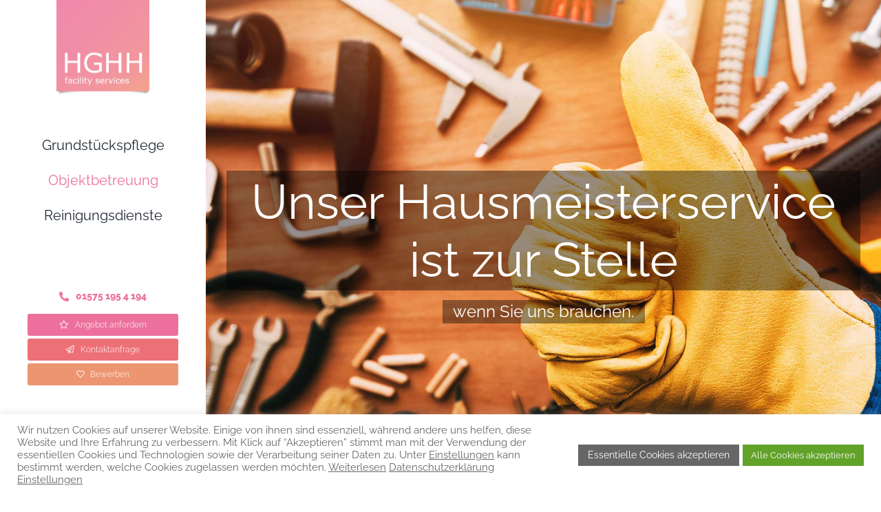

--- FILE ---
content_type: text/html; charset=UTF-8
request_url: https://www.haus-und-garten.hamburg/immobilienbetreuung.html
body_size: 34971
content:
<!DOCTYPE html>
<html class="avada-html-layout-wide avada-html-header-position-left avada-is-100-percent-template" lang="de" prefix="og: http://ogp.me/ns# fb: http://ogp.me/ns/fb#">
<head>
	<meta http-equiv="X-UA-Compatible" content="IE=edge" />
	<meta http-equiv="Content-Type" content="text/html; charset=utf-8"/>
	<meta name="viewport" content="width=device-width, initial-scale=1" />
	<meta name='robots' content='index, follow, max-image-preview:large, max-snippet:-1, max-video-preview:-1' />

	<!-- This site is optimized with the Yoast SEO plugin v26.7 - https://yoast.com/wordpress/plugins/seo/ -->
	<title>Immobilienbetreuung in Hamburg | HGHH</title>
	<meta name="description" content="Immobilienbetreuung steht für individuelle Dienstleistungskonzepte. Legen Sie die Betreuung Ihrer Immobilie vertrauensvoll in unsere Hände!" />
	<link rel="canonical" href="https://www.haus-und-garten.hamburg/immobilienbetreuung.html" />
	<meta property="og:locale" content="de_DE" />
	<meta property="og:type" content="article" />
	<meta property="og:title" content="Immobilienbetreuung in Hamburg | HGHH" />
	<meta property="og:description" content="Immobilienbetreuung steht für individuelle Dienstleistungskonzepte. Legen Sie die Betreuung Ihrer Immobilie vertrauensvoll in unsere Hände!" />
	<meta property="og:url" content="https://www.haus-und-garten.hamburg/immobilienbetreuung.html" />
	<meta property="og:site_name" content="HGHH" />
	<meta property="article:publisher" content="https://www.facebook.com/hausundgartenhamburg" />
	<meta property="article:modified_time" content="2024-12-29T09:48:49+00:00" />
	<meta property="og:image" content="https://www.haus-und-garten.hamburg/wp-content/uploads/2023/08/immobilienbetreuung.jpg" />
	<meta property="og:image:width" content="1920" />
	<meta property="og:image:height" content="1280" />
	<meta property="og:image:type" content="image/jpeg" />
	<meta name="twitter:card" content="summary_large_image" />
	<meta name="twitter:site" content="@Haus_Garten_HH" />
	<meta name="twitter:label1" content="Geschätzte Lesezeit" />
	<meta name="twitter:data1" content="36 Minuten" />
	<script type="application/ld+json" class="yoast-schema-graph">{"@context":"https://schema.org","@graph":[{"@type":"WebPage","@id":"https://www.haus-und-garten.hamburg/immobilienbetreuung.html","url":"https://www.haus-und-garten.hamburg/immobilienbetreuung.html","name":"Immobilienbetreuung in Hamburg | HGHH","isPartOf":{"@id":"https://www.haus-und-garten.hamburg/#website"},"primaryImageOfPage":{"@id":"https://www.haus-und-garten.hamburg/immobilienbetreuung.html#primaryimage"},"image":{"@id":"https://www.haus-und-garten.hamburg/immobilienbetreuung.html#primaryimage"},"thumbnailUrl":"https://www.haus-und-garten.hamburg/wp-content/uploads/2023/08/immobilienbetreuung.jpg","datePublished":"2023-08-25T19:03:33+00:00","dateModified":"2024-12-29T09:48:49+00:00","description":"Immobilienbetreuung steht für individuelle Dienstleistungskonzepte. Legen Sie die Betreuung Ihrer Immobilie vertrauensvoll in unsere Hände!","breadcrumb":{"@id":"https://www.haus-und-garten.hamburg/immobilienbetreuung.html#breadcrumb"},"inLanguage":"de","potentialAction":[{"@type":"ReadAction","target":["https://www.haus-und-garten.hamburg/immobilienbetreuung.html"]}]},{"@type":"ImageObject","inLanguage":"de","@id":"https://www.haus-und-garten.hamburg/immobilienbetreuung.html#primaryimage","url":"https://www.haus-und-garten.hamburg/wp-content/uploads/2023/08/immobilienbetreuung.jpg","contentUrl":"https://www.haus-und-garten.hamburg/wp-content/uploads/2023/08/immobilienbetreuung.jpg","width":1920,"height":1280,"caption":"Wohnblock"},{"@type":"BreadcrumbList","@id":"https://www.haus-und-garten.hamburg/immobilienbetreuung.html#breadcrumb","itemListElement":[{"@type":"ListItem","position":1,"name":"Haus und Garten","item":"https://www.haus-und-garten.hamburg/"},{"@type":"ListItem","position":2,"name":"Immobilienbetreuung"}]},{"@type":"WebSite","@id":"https://www.haus-und-garten.hamburg/#website","url":"https://www.haus-und-garten.hamburg/","name":"Objektbetreuung von Haus und Garten Hamburg","description":"facility service in Hamburg","publisher":{"@id":"https://www.haus-und-garten.hamburg/#organization"},"alternateName":"Haus und Garten","potentialAction":[{"@type":"SearchAction","target":{"@type":"EntryPoint","urlTemplate":"https://www.haus-und-garten.hamburg/?s={search_term_string}"},"query-input":{"@type":"PropertyValueSpecification","valueRequired":true,"valueName":"search_term_string"}}],"inLanguage":"de"},{"@type":"Organization","@id":"https://www.haus-und-garten.hamburg/#organization","name":"HGHH","alternateName":"Haus und Garten Hamburg","url":"https://www.haus-und-garten.hamburg/","logo":{"@type":"ImageObject","inLanguage":"de","@id":"https://www.haus-und-garten.hamburg/#/schema/logo/image/","url":"https://www.haus-und-garten.hamburg/wp-content/uploads/2024/12/HGHH-Personal-mit-Banner.jpg","contentUrl":"https://www.haus-und-garten.hamburg/wp-content/uploads/2024/12/HGHH-Personal-mit-Banner.jpg","width":500,"height":500,"caption":"HGHH"},"image":{"@id":"https://www.haus-und-garten.hamburg/#/schema/logo/image/"},"sameAs":["https://www.facebook.com/hausundgartenhamburg","https://x.com/Haus_Garten_HH","https://www.instagram.com/hausgartenhh/","https://de.linkedin.com/in/hausundgarten","https://myspace.com/hausgartenhh","https://www.pinterest.com/hausundgartenhh/","https://www.youtube.com/channel/UCZg6LPiKMyL3Be3WUt-y0Vg"]}]}</script>
	<!-- / Yoast SEO plugin. -->


<link rel='dns-prefetch' href='//www.haus-und-garten.hamburg' />
<link rel='dns-prefetch' href='//use.fontawesome.com' />
<link rel="alternate" type="application/rss+xml" title="HGHH &raquo; Feed" href="https://www.haus-und-garten.hamburg/feed/" />
<link rel="alternate" type="application/rss+xml" title="HGHH &raquo; Kommentar-Feed" href="https://www.haus-und-garten.hamburg/comments/feed/" />
								<link rel="icon" href="https://www.haus-und-garten.hamburg/wp-content/uploads/2024/12/hghh-favicon.png" type="image/png" />
		
					<!-- Apple Touch Icon -->
						<link rel="apple-touch-icon" sizes="180x180" href="https://www.haus-und-garten.hamburg/wp-content/uploads/2024/12/hghh-logo-180x180-1.png" type="image/png">
		
					<!-- Android Icon -->
						<link rel="icon" sizes="192x192" href="https://www.haus-und-garten.hamburg/wp-content/uploads/2024/12/hghh-logo-192x192-1.png" type="image/png">
		
					<!-- MS Edge Icon -->
						<meta name="msapplication-TileImage" content="https://www.haus-und-garten.hamburg/wp-content/uploads/2024/12/hghh-logo-270x270-1.png" type="image/png">
				<link rel="alternate" title="oEmbed (JSON)" type="application/json+oembed" href="https://www.haus-und-garten.hamburg/wp-json/oembed/1.0/embed?url=https%3A%2F%2Fwww.haus-und-garten.hamburg%2Fimmobilienbetreuung.html" />
<link rel="alternate" title="oEmbed (XML)" type="text/xml+oembed" href="https://www.haus-und-garten.hamburg/wp-json/oembed/1.0/embed?url=https%3A%2F%2Fwww.haus-und-garten.hamburg%2Fimmobilienbetreuung.html&#038;format=xml" />
					<meta name="description" content="Immobilienbetreuung in Hamburg Haus und Garten steht für individuelle Dienstleistungskonzepte rund um die Immobilie und bietet Hausverwaltungen, Wohnungseigentümergesellschaften, Bauherren, Pächtern, Maklern, Privatpersonen und Unternehmen in ganz Hamburg Immobilienbetreuung aus einer Hand. Als dynamisches und verantwortungsbewusstes Immobilien- und Dienstleistungsunternehmen legen wir großen Wert darauf, Ihnen individuelle, schnelle und professionelle Lösungen zu bieten, von der zeitnahen"/>
				
		<meta property="og:locale" content="de_DE"/>
		<meta property="og:type" content="article"/>
		<meta property="og:site_name" content="HGHH"/>
		<meta property="og:title" content="Immobilienbetreuung in Hamburg | HGHH"/>
				<meta property="og:description" content="Immobilienbetreuung in Hamburg Haus und Garten steht für individuelle Dienstleistungskonzepte rund um die Immobilie und bietet Hausverwaltungen, Wohnungseigentümergesellschaften, Bauherren, Pächtern, Maklern, Privatpersonen und Unternehmen in ganz Hamburg Immobilienbetreuung aus einer Hand. Als dynamisches und verantwortungsbewusstes Immobilien- und Dienstleistungsunternehmen legen wir großen Wert darauf, Ihnen individuelle, schnelle und professionelle Lösungen zu bieten, von der zeitnahen"/>
				<meta property="og:url" content="https://www.haus-und-garten.hamburg/immobilienbetreuung.html"/>
													<meta property="article:modified_time" content="2024-12-29T09:48:49+01:00"/>
											<meta property="og:image" content="https://www.haus-und-garten.hamburg/wp-content/uploads/2023/08/immobilienbetreuung.jpg"/>
		<meta property="og:image:width" content="1920"/>
		<meta property="og:image:height" content="1280"/>
		<meta property="og:image:type" content="image/jpeg"/>
				<style id='wp-img-auto-sizes-contain-inline-css' type='text/css'>
img:is([sizes=auto i],[sizes^="auto," i]){contain-intrinsic-size:3000px 1500px}
/*# sourceURL=wp-img-auto-sizes-contain-inline-css */
</style>
<link rel='stylesheet' id='cptch_stylesheet-css' href='https://www.haus-und-garten.hamburg/wp-content/plugins/captcha/css/front_end_style.css?ver=4.4.5' type='text/css' media='all' />
<link rel='stylesheet' id='dashicons-css' href='https://www.haus-und-garten.hamburg/wp-includes/css/dashicons.min.css?ver=b88d8efe31a2685e59f7c205238dfa8d' type='text/css' media='all' />
<link rel='stylesheet' id='cptch_desktop_style-css' href='https://www.haus-und-garten.hamburg/wp-content/plugins/captcha/css/desktop_style.css?ver=4.4.5' type='text/css' media='all' />
<link rel='stylesheet' id='cookie-law-info-css' href='https://www.haus-und-garten.hamburg/wp-content/plugins/cookie-law-info/legacy/public/css/cookie-law-info-public.css?ver=3.3.9.1' type='text/css' media='all' />
<link rel='stylesheet' id='cookie-law-info-gdpr-css' href='https://www.haus-und-garten.hamburg/wp-content/plugins/cookie-law-info/legacy/public/css/cookie-law-info-gdpr.css?ver=3.3.9.1' type='text/css' media='all' />
<link rel='stylesheet' id='bfa-font-awesome-css' href='https://use.fontawesome.com/releases/v5.15.4/css/all.css?ver=2.0.3' type='text/css' media='all' />
<link rel='stylesheet' id='bfa-font-awesome-v4-shim-css' href='https://use.fontawesome.com/releases/v5.15.4/css/v4-shims.css?ver=2.0.3' type='text/css' media='all' />
<style id='bfa-font-awesome-v4-shim-inline-css' type='text/css'>

			@font-face {
				font-family: 'FontAwesome';
				src: url('https://use.fontawesome.com/releases/v5.15.4/webfonts/fa-brands-400.eot'),
				url('https://use.fontawesome.com/releases/v5.15.4/webfonts/fa-brands-400.eot?#iefix') format('embedded-opentype'),
				url('https://use.fontawesome.com/releases/v5.15.4/webfonts/fa-brands-400.woff2') format('woff2'),
				url('https://use.fontawesome.com/releases/v5.15.4/webfonts/fa-brands-400.woff') format('woff'),
				url('https://use.fontawesome.com/releases/v5.15.4/webfonts/fa-brands-400.ttf') format('truetype'),
				url('https://use.fontawesome.com/releases/v5.15.4/webfonts/fa-brands-400.svg#fontawesome') format('svg');
			}

			@font-face {
				font-family: 'FontAwesome';
				src: url('https://use.fontawesome.com/releases/v5.15.4/webfonts/fa-solid-900.eot'),
				url('https://use.fontawesome.com/releases/v5.15.4/webfonts/fa-solid-900.eot?#iefix') format('embedded-opentype'),
				url('https://use.fontawesome.com/releases/v5.15.4/webfonts/fa-solid-900.woff2') format('woff2'),
				url('https://use.fontawesome.com/releases/v5.15.4/webfonts/fa-solid-900.woff') format('woff'),
				url('https://use.fontawesome.com/releases/v5.15.4/webfonts/fa-solid-900.ttf') format('truetype'),
				url('https://use.fontawesome.com/releases/v5.15.4/webfonts/fa-solid-900.svg#fontawesome') format('svg');
			}

			@font-face {
				font-family: 'FontAwesome';
				src: url('https://use.fontawesome.com/releases/v5.15.4/webfonts/fa-regular-400.eot'),
				url('https://use.fontawesome.com/releases/v5.15.4/webfonts/fa-regular-400.eot?#iefix') format('embedded-opentype'),
				url('https://use.fontawesome.com/releases/v5.15.4/webfonts/fa-regular-400.woff2') format('woff2'),
				url('https://use.fontawesome.com/releases/v5.15.4/webfonts/fa-regular-400.woff') format('woff'),
				url('https://use.fontawesome.com/releases/v5.15.4/webfonts/fa-regular-400.ttf') format('truetype'),
				url('https://use.fontawesome.com/releases/v5.15.4/webfonts/fa-regular-400.svg#fontawesome') format('svg');
				unicode-range: U+F004-F005,U+F007,U+F017,U+F022,U+F024,U+F02E,U+F03E,U+F044,U+F057-F059,U+F06E,U+F070,U+F075,U+F07B-F07C,U+F080,U+F086,U+F089,U+F094,U+F09D,U+F0A0,U+F0A4-F0A7,U+F0C5,U+F0C7-F0C8,U+F0E0,U+F0EB,U+F0F3,U+F0F8,U+F0FE,U+F111,U+F118-F11A,U+F11C,U+F133,U+F144,U+F146,U+F14A,U+F14D-F14E,U+F150-F152,U+F15B-F15C,U+F164-F165,U+F185-F186,U+F191-F192,U+F1AD,U+F1C1-F1C9,U+F1CD,U+F1D8,U+F1E3,U+F1EA,U+F1F6,U+F1F9,U+F20A,U+F247-F249,U+F24D,U+F254-F25B,U+F25D,U+F267,U+F271-F274,U+F279,U+F28B,U+F28D,U+F2B5-F2B6,U+F2B9,U+F2BB,U+F2BD,U+F2C1-F2C2,U+F2D0,U+F2D2,U+F2DC,U+F2ED,U+F328,U+F358-F35B,U+F3A5,U+F3D1,U+F410,U+F4AD;
			}
		
/*# sourceURL=bfa-font-awesome-v4-shim-inline-css */
</style>
<link rel='stylesheet' id='fusion-dynamic-css-css' href='https://www.haus-und-garten.hamburg/wp-content/uploads/fusion-styles/d61b02d9b80aba4e2ccf1971ff5531da.min.css?ver=3.14.2' type='text/css' media='all' />
<script type="text/javascript" src="https://www.haus-und-garten.hamburg/wp-includes/js/jquery/jquery.min.js?ver=3.7.1" id="jquery-core-js"></script>
<script type="text/javascript" id="cookie-law-info-js-extra">
/* <![CDATA[ */
var Cli_Data = {"nn_cookie_ids":["_gid","_gat_gtag_UA_91337052_1","_ga"],"cookielist":[],"non_necessary_cookies":{"analyse-funktional":["_gid","_gat_gtag_UA_91337052_1","_ga"],"essentiell":["yasr"]},"ccpaEnabled":"","ccpaRegionBased":"","ccpaBarEnabled":"","strictlyEnabled":["necessary","obligatoire"],"ccpaType":"gdpr","js_blocking":"1","custom_integration":"","triggerDomRefresh":"","secure_cookies":""};
var cli_cookiebar_settings = {"animate_speed_hide":"500","animate_speed_show":"500","background":"#FFF","border":"#b1a6a6c2","border_on":"","button_1_button_colour":"#666666","button_1_button_hover":"#525252","button_1_link_colour":"#fff","button_1_as_button":"1","button_1_new_win":"","button_2_button_colour":"#333","button_2_button_hover":"#292929","button_2_link_colour":"#666666","button_2_as_button":"","button_2_hidebar":"","button_3_button_colour":"#3566bb","button_3_button_hover":"#2a5296","button_3_link_colour":"#fff","button_3_as_button":"1","button_3_new_win":"","button_4_button_colour":"#000","button_4_button_hover":"#000000","button_4_link_colour":"#666666","button_4_as_button":"","button_7_button_colour":"#61a229","button_7_button_hover":"#4e8221","button_7_link_colour":"#fff","button_7_as_button":"1","button_7_new_win":"","font_family":"inherit","header_fix":"","notify_animate_hide":"1","notify_animate_show":"","notify_div_id":"#cookie-law-info-bar","notify_position_horizontal":"right","notify_position_vertical":"bottom","scroll_close":"","scroll_close_reload":"","accept_close_reload":"","reject_close_reload":"","showagain_tab":"","showagain_background":"#fff","showagain_border":"#000","showagain_div_id":"#cookie-law-info-again","showagain_x_position":"100px","text":"#666666","show_once_yn":"","show_once":"10000","logging_on":"","as_popup":"","popup_overlay":"1","bar_heading_text":"","cookie_bar_as":"banner","popup_showagain_position":"bottom-right","widget_position":"left"};
var log_object = {"ajax_url":"https://www.haus-und-garten.hamburg/wp-admin/admin-ajax.php"};
//# sourceURL=cookie-law-info-js-extra
/* ]]> */
</script>
<script type="text/javascript" src="https://www.haus-und-garten.hamburg/wp-content/plugins/cookie-law-info/legacy/public/js/cookie-law-info-public.js?ver=3.3.9.1" id="cookie-law-info-js"></script>
<link rel='shortlink' href='https://www.haus-und-garten.hamburg/?p=20533' />
<!-- Global site tag (gtag.js) - Google Analytics -->
<script type="text/plain" data-cli-class="cli-blocker-script"  data-cli-script-type="analyse-funktional" data-cli-block="true"  data-cli-element-position="head" async src="https://www.googletagmanager.com/gtag/js?id=UA-91337052-1"></script>
<script type="text/plain" data-cli-class="cli-blocker-script"  data-cli-script-type="analyse-funktional" data-cli-block="true"  data-cli-element-position="head">
  window.dataLayer = window.dataLayer || [];
  function gtag(){dataLayer.push(arguments);}
  gtag('js', new Date());

  gtag('config', 'UA-91337052-1', { 'anonymize_ip': true });
</script>
<script type="text/javascript">
(function(url){
	if(/(?:Chrome\/26\.0\.1410\.63 Safari\/537\.31|WordfenceTestMonBot)/.test(navigator.userAgent)){ return; }
	var addEvent = function(evt, handler) {
		if (window.addEventListener) {
			document.addEventListener(evt, handler, false);
		} else if (window.attachEvent) {
			document.attachEvent('on' + evt, handler);
		}
	};
	var removeEvent = function(evt, handler) {
		if (window.removeEventListener) {
			document.removeEventListener(evt, handler, false);
		} else if (window.detachEvent) {
			document.detachEvent('on' + evt, handler);
		}
	};
	var evts = 'contextmenu dblclick drag dragend dragenter dragleave dragover dragstart drop keydown keypress keyup mousedown mousemove mouseout mouseover mouseup mousewheel scroll'.split(' ');
	var logHuman = function() {
		if (window.wfLogHumanRan) { return; }
		window.wfLogHumanRan = true;
		var wfscr = document.createElement('script');
		wfscr.type = 'text/javascript';
		wfscr.async = true;
		wfscr.src = url + '&r=' + Math.random();
		(document.getElementsByTagName('head')[0]||document.getElementsByTagName('body')[0]).appendChild(wfscr);
		for (var i = 0; i < evts.length; i++) {
			removeEvent(evts[i], logHuman);
		}
	};
	for (var i = 0; i < evts.length; i++) {
		addEvent(evts[i], logHuman);
	}
})('//www.haus-und-garten.hamburg/?wordfence_lh=1&hid=0F9FCE3A3C749985633EDE900752B026');
</script><style type="text/css" id="css-fb-visibility">@media screen and (max-width: 640px){.fusion-no-small-visibility{display:none !important;}body .sm-text-align-center{text-align:center !important;}body .sm-text-align-left{text-align:left !important;}body .sm-text-align-right{text-align:right !important;}body .sm-text-align-justify{text-align:justify !important;}body .sm-flex-align-center{justify-content:center !important;}body .sm-flex-align-flex-start{justify-content:flex-start !important;}body .sm-flex-align-flex-end{justify-content:flex-end !important;}body .sm-mx-auto{margin-left:auto !important;margin-right:auto !important;}body .sm-ml-auto{margin-left:auto !important;}body .sm-mr-auto{margin-right:auto !important;}body .fusion-absolute-position-small{position:absolute;width:100%;}.awb-sticky.awb-sticky-small{ position: sticky; top: var(--awb-sticky-offset,0); }}@media screen and (min-width: 641px) and (max-width: 1024px){.fusion-no-medium-visibility{display:none !important;}body .md-text-align-center{text-align:center !important;}body .md-text-align-left{text-align:left !important;}body .md-text-align-right{text-align:right !important;}body .md-text-align-justify{text-align:justify !important;}body .md-flex-align-center{justify-content:center !important;}body .md-flex-align-flex-start{justify-content:flex-start !important;}body .md-flex-align-flex-end{justify-content:flex-end !important;}body .md-mx-auto{margin-left:auto !important;margin-right:auto !important;}body .md-ml-auto{margin-left:auto !important;}body .md-mr-auto{margin-right:auto !important;}body .fusion-absolute-position-medium{position:absolute;width:100%;}.awb-sticky.awb-sticky-medium{ position: sticky; top: var(--awb-sticky-offset,0); }}@media screen and (min-width: 1025px){.fusion-no-large-visibility{display:none !important;}body .lg-text-align-center{text-align:center !important;}body .lg-text-align-left{text-align:left !important;}body .lg-text-align-right{text-align:right !important;}body .lg-text-align-justify{text-align:justify !important;}body .lg-flex-align-center{justify-content:center !important;}body .lg-flex-align-flex-start{justify-content:flex-start !important;}body .lg-flex-align-flex-end{justify-content:flex-end !important;}body .lg-mx-auto{margin-left:auto !important;margin-right:auto !important;}body .lg-ml-auto{margin-left:auto !important;}body .lg-mr-auto{margin-right:auto !important;}body .fusion-absolute-position-large{position:absolute;width:100%;}.awb-sticky.awb-sticky-large{ position: sticky; top: var(--awb-sticky-offset,0); }}</style>		<script type="text/javascript">
			var doc = document.documentElement;
			doc.setAttribute( 'data-useragent', navigator.userAgent );
		</script>
		
	<style id='global-styles-inline-css' type='text/css'>
:root{--wp--preset--aspect-ratio--square: 1;--wp--preset--aspect-ratio--4-3: 4/3;--wp--preset--aspect-ratio--3-4: 3/4;--wp--preset--aspect-ratio--3-2: 3/2;--wp--preset--aspect-ratio--2-3: 2/3;--wp--preset--aspect-ratio--16-9: 16/9;--wp--preset--aspect-ratio--9-16: 9/16;--wp--preset--color--black: #000000;--wp--preset--color--cyan-bluish-gray: #abb8c3;--wp--preset--color--white: #ffffff;--wp--preset--color--pale-pink: #f78da7;--wp--preset--color--vivid-red: #cf2e2e;--wp--preset--color--luminous-vivid-orange: #ff6900;--wp--preset--color--luminous-vivid-amber: #fcb900;--wp--preset--color--light-green-cyan: #7bdcb5;--wp--preset--color--vivid-green-cyan: #00d084;--wp--preset--color--pale-cyan-blue: #8ed1fc;--wp--preset--color--vivid-cyan-blue: #0693e3;--wp--preset--color--vivid-purple: #9b51e0;--wp--preset--color--awb-color-1: #ffffff;--wp--preset--color--awb-color-2: #eaeaea;--wp--preset--color--awb-color-3: #ed9570;--wp--preset--color--awb-color-4: #ed709c;--wp--preset--color--awb-color-5: #747474;--wp--preset--color--awb-color-6: #4c4c4c;--wp--preset--color--awb-color-7: #333333;--wp--preset--color--awb-color-8: #000000;--wp--preset--color--awb-color-custom-1: #6fb2ed;--wp--preset--color--awb-color-custom-2: #70edaa;--wp--preset--color--awb-color-custom-3: #ebed70;--wp--preset--color--awb-color-custom-4: #70c8ed;--wp--preset--color--awb-color-custom-5: #ed70ca;--wp--preset--color--awb-color-custom-6: #ed7077;--wp--preset--gradient--vivid-cyan-blue-to-vivid-purple: linear-gradient(135deg,rgb(6,147,227) 0%,rgb(155,81,224) 100%);--wp--preset--gradient--light-green-cyan-to-vivid-green-cyan: linear-gradient(135deg,rgb(122,220,180) 0%,rgb(0,208,130) 100%);--wp--preset--gradient--luminous-vivid-amber-to-luminous-vivid-orange: linear-gradient(135deg,rgb(252,185,0) 0%,rgb(255,105,0) 100%);--wp--preset--gradient--luminous-vivid-orange-to-vivid-red: linear-gradient(135deg,rgb(255,105,0) 0%,rgb(207,46,46) 100%);--wp--preset--gradient--very-light-gray-to-cyan-bluish-gray: linear-gradient(135deg,rgb(238,238,238) 0%,rgb(169,184,195) 100%);--wp--preset--gradient--cool-to-warm-spectrum: linear-gradient(135deg,rgb(74,234,220) 0%,rgb(151,120,209) 20%,rgb(207,42,186) 40%,rgb(238,44,130) 60%,rgb(251,105,98) 80%,rgb(254,248,76) 100%);--wp--preset--gradient--blush-light-purple: linear-gradient(135deg,rgb(255,206,236) 0%,rgb(152,150,240) 100%);--wp--preset--gradient--blush-bordeaux: linear-gradient(135deg,rgb(254,205,165) 0%,rgb(254,45,45) 50%,rgb(107,0,62) 100%);--wp--preset--gradient--luminous-dusk: linear-gradient(135deg,rgb(255,203,112) 0%,rgb(199,81,192) 50%,rgb(65,88,208) 100%);--wp--preset--gradient--pale-ocean: linear-gradient(135deg,rgb(255,245,203) 0%,rgb(182,227,212) 50%,rgb(51,167,181) 100%);--wp--preset--gradient--electric-grass: linear-gradient(135deg,rgb(202,248,128) 0%,rgb(113,206,126) 100%);--wp--preset--gradient--midnight: linear-gradient(135deg,rgb(2,3,129) 0%,rgb(40,116,252) 100%);--wp--preset--font-size--small: 15px;--wp--preset--font-size--medium: 20px;--wp--preset--font-size--large: 30px;--wp--preset--font-size--x-large: 42px;--wp--preset--font-size--normal: 20px;--wp--preset--font-size--xlarge: 40px;--wp--preset--font-size--huge: 60px;--wp--preset--spacing--20: 0.44rem;--wp--preset--spacing--30: 0.67rem;--wp--preset--spacing--40: 1rem;--wp--preset--spacing--50: 1.5rem;--wp--preset--spacing--60: 2.25rem;--wp--preset--spacing--70: 3.38rem;--wp--preset--spacing--80: 5.06rem;--wp--preset--shadow--natural: 6px 6px 9px rgba(0, 0, 0, 0.2);--wp--preset--shadow--deep: 12px 12px 50px rgba(0, 0, 0, 0.4);--wp--preset--shadow--sharp: 6px 6px 0px rgba(0, 0, 0, 0.2);--wp--preset--shadow--outlined: 6px 6px 0px -3px rgb(255, 255, 255), 6px 6px rgb(0, 0, 0);--wp--preset--shadow--crisp: 6px 6px 0px rgb(0, 0, 0);}:where(.is-layout-flex){gap: 0.5em;}:where(.is-layout-grid){gap: 0.5em;}body .is-layout-flex{display: flex;}.is-layout-flex{flex-wrap: wrap;align-items: center;}.is-layout-flex > :is(*, div){margin: 0;}body .is-layout-grid{display: grid;}.is-layout-grid > :is(*, div){margin: 0;}:where(.wp-block-columns.is-layout-flex){gap: 2em;}:where(.wp-block-columns.is-layout-grid){gap: 2em;}:where(.wp-block-post-template.is-layout-flex){gap: 1.25em;}:where(.wp-block-post-template.is-layout-grid){gap: 1.25em;}.has-black-color{color: var(--wp--preset--color--black) !important;}.has-cyan-bluish-gray-color{color: var(--wp--preset--color--cyan-bluish-gray) !important;}.has-white-color{color: var(--wp--preset--color--white) !important;}.has-pale-pink-color{color: var(--wp--preset--color--pale-pink) !important;}.has-vivid-red-color{color: var(--wp--preset--color--vivid-red) !important;}.has-luminous-vivid-orange-color{color: var(--wp--preset--color--luminous-vivid-orange) !important;}.has-luminous-vivid-amber-color{color: var(--wp--preset--color--luminous-vivid-amber) !important;}.has-light-green-cyan-color{color: var(--wp--preset--color--light-green-cyan) !important;}.has-vivid-green-cyan-color{color: var(--wp--preset--color--vivid-green-cyan) !important;}.has-pale-cyan-blue-color{color: var(--wp--preset--color--pale-cyan-blue) !important;}.has-vivid-cyan-blue-color{color: var(--wp--preset--color--vivid-cyan-blue) !important;}.has-vivid-purple-color{color: var(--wp--preset--color--vivid-purple) !important;}.has-black-background-color{background-color: var(--wp--preset--color--black) !important;}.has-cyan-bluish-gray-background-color{background-color: var(--wp--preset--color--cyan-bluish-gray) !important;}.has-white-background-color{background-color: var(--wp--preset--color--white) !important;}.has-pale-pink-background-color{background-color: var(--wp--preset--color--pale-pink) !important;}.has-vivid-red-background-color{background-color: var(--wp--preset--color--vivid-red) !important;}.has-luminous-vivid-orange-background-color{background-color: var(--wp--preset--color--luminous-vivid-orange) !important;}.has-luminous-vivid-amber-background-color{background-color: var(--wp--preset--color--luminous-vivid-amber) !important;}.has-light-green-cyan-background-color{background-color: var(--wp--preset--color--light-green-cyan) !important;}.has-vivid-green-cyan-background-color{background-color: var(--wp--preset--color--vivid-green-cyan) !important;}.has-pale-cyan-blue-background-color{background-color: var(--wp--preset--color--pale-cyan-blue) !important;}.has-vivid-cyan-blue-background-color{background-color: var(--wp--preset--color--vivid-cyan-blue) !important;}.has-vivid-purple-background-color{background-color: var(--wp--preset--color--vivid-purple) !important;}.has-black-border-color{border-color: var(--wp--preset--color--black) !important;}.has-cyan-bluish-gray-border-color{border-color: var(--wp--preset--color--cyan-bluish-gray) !important;}.has-white-border-color{border-color: var(--wp--preset--color--white) !important;}.has-pale-pink-border-color{border-color: var(--wp--preset--color--pale-pink) !important;}.has-vivid-red-border-color{border-color: var(--wp--preset--color--vivid-red) !important;}.has-luminous-vivid-orange-border-color{border-color: var(--wp--preset--color--luminous-vivid-orange) !important;}.has-luminous-vivid-amber-border-color{border-color: var(--wp--preset--color--luminous-vivid-amber) !important;}.has-light-green-cyan-border-color{border-color: var(--wp--preset--color--light-green-cyan) !important;}.has-vivid-green-cyan-border-color{border-color: var(--wp--preset--color--vivid-green-cyan) !important;}.has-pale-cyan-blue-border-color{border-color: var(--wp--preset--color--pale-cyan-blue) !important;}.has-vivid-cyan-blue-border-color{border-color: var(--wp--preset--color--vivid-cyan-blue) !important;}.has-vivid-purple-border-color{border-color: var(--wp--preset--color--vivid-purple) !important;}.has-vivid-cyan-blue-to-vivid-purple-gradient-background{background: var(--wp--preset--gradient--vivid-cyan-blue-to-vivid-purple) !important;}.has-light-green-cyan-to-vivid-green-cyan-gradient-background{background: var(--wp--preset--gradient--light-green-cyan-to-vivid-green-cyan) !important;}.has-luminous-vivid-amber-to-luminous-vivid-orange-gradient-background{background: var(--wp--preset--gradient--luminous-vivid-amber-to-luminous-vivid-orange) !important;}.has-luminous-vivid-orange-to-vivid-red-gradient-background{background: var(--wp--preset--gradient--luminous-vivid-orange-to-vivid-red) !important;}.has-very-light-gray-to-cyan-bluish-gray-gradient-background{background: var(--wp--preset--gradient--very-light-gray-to-cyan-bluish-gray) !important;}.has-cool-to-warm-spectrum-gradient-background{background: var(--wp--preset--gradient--cool-to-warm-spectrum) !important;}.has-blush-light-purple-gradient-background{background: var(--wp--preset--gradient--blush-light-purple) !important;}.has-blush-bordeaux-gradient-background{background: var(--wp--preset--gradient--blush-bordeaux) !important;}.has-luminous-dusk-gradient-background{background: var(--wp--preset--gradient--luminous-dusk) !important;}.has-pale-ocean-gradient-background{background: var(--wp--preset--gradient--pale-ocean) !important;}.has-electric-grass-gradient-background{background: var(--wp--preset--gradient--electric-grass) !important;}.has-midnight-gradient-background{background: var(--wp--preset--gradient--midnight) !important;}.has-small-font-size{font-size: var(--wp--preset--font-size--small) !important;}.has-medium-font-size{font-size: var(--wp--preset--font-size--medium) !important;}.has-large-font-size{font-size: var(--wp--preset--font-size--large) !important;}.has-x-large-font-size{font-size: var(--wp--preset--font-size--x-large) !important;}
/*# sourceURL=global-styles-inline-css */
</style>
<link rel='stylesheet' id='cookie-law-info-table-css' href='https://www.haus-und-garten.hamburg/wp-content/plugins/cookie-law-info/legacy/public/css/cookie-law-info-table.css?ver=3.3.9.1' type='text/css' media='all' />
</head>

<body class="wp-singular page-template page-template-100-width page-template-100-width-php page page-id-20533 wp-theme-Avada fusion-image-hovers fusion-pagination-sizing fusion-button_type-flat fusion-button_span-no fusion-button_gradient-linear avada-image-rollover-circle-yes avada-image-rollover-yes avada-image-rollover-direction-center_horiz awbh-left fusion-body ltr fusion-sticky-header no-tablet-sticky-header no-mobile-sticky-header no-mobile-slidingbar fusion-disable-outline fusion-sub-menu-fade mobile-logo-pos-left layout-wide-mode avada-has-boxed-modal-shadow-none layout-scroll-offset-full avada-has-zero-margin-offset-top side-header side-header-left menu-text-align-left mobile-menu-design-modern fusion-show-pagination-text fusion-header-layout-v1 avada-responsive avada-footer-fx-none avada-menu-highlight-style-bar fusion-search-form-classic fusion-main-menu-search-dropdown fusion-avatar-square avada-dropdown-styles avada-blog-layout-grid avada-blog-archive-layout-large avada-header-shadow-yes avada-menu-icon-position-left avada-has-megamenu-shadow avada-has-mainmenu-dropdown-divider avada-has-pagetitle-100-width avada-has-pagetitle-bg-full avada-has-breadcrumb-mobile-hidden avada-has-pagetitlebar-retina-bg-image avada-has-titlebar-bar_and_content avada-has-pagination-padding avada-has-slider-fallback-image avada-flyout-menu-direction-fade avada-ec-views-v1" data-awb-post-id="20533">
		<a class="skip-link screen-reader-text" href="#content">Zum Inhalt springen</a>

	<div id="boxed-wrapper">
		
		<div id="wrapper" class="fusion-wrapper">
			<div id="home" style="position:relative;top:-1px;"></div>
												<div class="fusion-tb-header" id="side-header"><div class="fusion-sticky-container awb-sticky-content side-header-wrapper" data-sticky-large-visibility="1" ><div class="fusion-fullwidth fullwidth-box fusion-builder-row-1 fusion-flex-container has-pattern-background has-mask-background nonhundred-percent-fullwidth non-hundred-percent-height-scrolling fusion-custom-z-index" style="--awb-border-radius-top-left:0px;--awb-border-radius-top-right:0px;--awb-border-radius-bottom-right:0px;--awb-border-radius-bottom-left:0px;--awb-z-index:2005;--awb-padding-bottom-medium:15px;--awb-flex-wrap:wrap;--awb-box-shadow:0px 0px 22px -12px hsla(var(--awb-color8-h),var(--awb-color8-s),var(--awb-color8-l),calc( var(--awb-color8-a) - 93% ));" ><div class="fusion-builder-row fusion-row fusion-flex-align-items-flex-start fusion-flex-align-content-flex-start fusion-flex-content-wrap" style="max-width:1216.8px;margin-left: calc(-4% / 2 );margin-right: calc(-4% / 2 );"><div class="fusion-layout-column fusion_builder_column fusion-builder-column-0 fusion_builder_column_1_1 1_1 fusion-flex-column fusion-flex-align-self-flex-start" style="--awb-bg-size:cover;--awb-width-large:100%;--awb-margin-top-large:0px;--awb-spacing-right-large:1.92%;--awb-margin-bottom-large:0px;--awb-spacing-left-large:1.92%;--awb-width-medium:50%;--awb-order-medium:0;--awb-spacing-right-medium:3.84%;--awb-spacing-left-medium:3.84%;--awb-width-small:50%;--awb-order-small:0;--awb-spacing-right-small:3.84%;--awb-spacing-left-small:3.84%;"><div class="fusion-column-wrapper fusion-column-has-shadow fusion-flex-justify-content-flex-start fusion-content-layout-column"><div class="fusion-image-element md-text-align-left sm-text-align-left fusion-no-small-visibility fusion-no-medium-visibility" style="text-align:center;--awb-bottom-shadow-color:var(--awb-color5);--awb-caption-title-font-family:var(--h2_typography-font-family);--awb-caption-title-font-weight:var(--h2_typography-font-weight);--awb-caption-title-font-style:var(--h2_typography-font-style);--awb-caption-title-size:var(--h2_typography-font-size);--awb-caption-title-transform:var(--h2_typography-text-transform);--awb-caption-title-line-height:var(--h2_typography-line-height);--awb-caption-title-letter-spacing:var(--h2_typography-letter-spacing);--awb-filter:blur(0px);--awb-filter-transition:filter 0.3s ease;--awb-filter-hover:blur(1px);"><div class="awb-image-frame awb-image-frame-1 awb-bottomshadow fusion-animated" style="max-width:136px;display:inline-block;" data-animationType="fadeInDown" data-animationDuration="3.5" data-animationOffset="top-into-view"><span class=" fusion-imageframe imageframe-bottomshadow imageframe-1 hover-type-none"><a class="fusion-no-lightbox" href="https://www.haus-und-garten.hamburg/" target="_self" aria-label="HGHH Logo"><img fetchpriority="high" decoding="async" width="300" height="300" alt="HGHH facility services" src="https://www.haus-und-garten.hamburg/wp-content/uploads/2024/12/hghh-logo-300x300-1.png" data-orig-src="https://www.haus-und-garten.hamburg/wp-content/uploads/2024/12/hghh-logo-300x300-1.png" class="lazyload img-responsive wp-image-23071" srcset="data:image/svg+xml,%3Csvg%20xmlns%3D%27http%3A%2F%2Fwww.w3.org%2F2000%2Fsvg%27%20width%3D%27300%27%20height%3D%27300%27%20viewBox%3D%270%200%20300%20300%27%3E%3Crect%20width%3D%27300%27%20height%3D%27300%27%20fill-opacity%3D%220%22%2F%3E%3C%2Fsvg%3E" data-srcset="https://www.haus-und-garten.hamburg/wp-content/uploads/2024/12/hghh-logo-300x300-1-200x200.png 200w, https://www.haus-und-garten.hamburg/wp-content/uploads/2024/12/hghh-logo-300x300-1.png 300w" data-sizes="auto" data-orig-sizes="(max-width: 1024px) 100vw, (max-width: 640px) 100vw, 300px" /></a></span><svg xmlns="http://www.w3.org/2000/svg" version="1.1" width="100%" viewBox="0 0 600 28" preserveAspectRatio="none"><g clip-path="url(#a)"><mask id="b" style="mask-type:luminance" maskUnits="userSpaceOnUse" x="0" y="0" width="600" height="28"><path d="M0 0h600v28H0V0Z" fill="#fff"/></mask><g filter="url(#c)" mask="url(#b)"><path d="M16.439-18.667h567.123v30.8S438.961-8.4 300-8.4C161.04-8.4 16.438 12.133 16.438 12.133v-30.8Z" fill="#000"/></g></g><defs><clipPath id="a"><path fill="#fff" d="M0 0h600v28H0z"/></clipPath><filter id="c" x="5.438" y="-29.667" width="589.123" height="52.8" filterUnits="userSpaceOnUse" color-interpolation-filters="sRGB"><feFlood flood-opacity="0" result="BackgroundImageFix"/><feBlend in="SourceGraphic" in2="BackgroundImageFix" result="shape"/><feGaussianBlur stdDeviation="5.5" result="effect1_foregroundBlur_3983_183"/></filter></defs></svg></div></div><div class="fusion-image-element md-text-align-left sm-text-align-left fusion-no-large-visibility" style="text-align:center;--awb-max-width:100px;--awb-caption-title-font-family:var(--h2_typography-font-family);--awb-caption-title-font-weight:var(--h2_typography-font-weight);--awb-caption-title-font-style:var(--h2_typography-font-style);--awb-caption-title-size:var(--h2_typography-font-size);--awb-caption-title-transform:var(--h2_typography-text-transform);--awb-caption-title-line-height:var(--h2_typography-line-height);--awb-caption-title-letter-spacing:var(--h2_typography-letter-spacing);--awb-filter:blur(0px);--awb-filter-transition:filter 0.3s ease;--awb-filter-hover:blur(1px);"><span class=" fusion-imageframe imageframe-none imageframe-2 hover-type-none fusion-animated" data-animationType="rubberBand" data-animationDuration="0.3" data-animationOffset="top-into-view"><a class="fusion-no-lightbox" href="https://www.haus-und-garten.hamburg/" target="_self" aria-label="HGHH Favicon"><img decoding="async" width="180" height="180" alt="HGHH facility services" src="data:image/svg+xml,%3Csvg%20xmlns%3D%27http%3A%2F%2Fwww.w3.org%2F2000%2Fsvg%27%20width%3D%27180%27%20height%3D%27180%27%20viewBox%3D%270%200%20180%20180%27%3E%3Crect%20width%3D%27180%27%20height%3D%27180%27%20fill-opacity%3D%220%22%2F%3E%3C%2Fsvg%3E" data-orig-src="https://www.haus-und-garten.hamburg/wp-content/uploads/2024/12/hghh-logo-180x180-1.png" class="lazyload img-responsive wp-image-23100"/></a></span></div></div></div><div class="fusion-layout-column fusion_builder_column fusion-builder-column-1 fusion_builder_column_1_1 1_1 fusion-flex-column" style="--awb-bg-size:cover;--awb-width-large:100%;--awb-margin-top-large:50px;--awb-spacing-right-large:1.92%;--awb-margin-bottom-large:20px;--awb-spacing-left-large:1.92%;--awb-width-medium:50%;--awb-order-medium:0;--awb-margin-top-medium:0px;--awb-spacing-right-medium:3.84%;--awb-margin-bottom-medium:0px;--awb-spacing-left-medium:3.84%;--awb-width-small:50%;--awb-order-small:0;--awb-spacing-right-small:3.84%;--awb-spacing-left-small:3.84%;"><div class="fusion-column-wrapper fusion-column-has-shadow fusion-flex-justify-content-center fusion-content-layout-column"><nav class="awb-menu awb-menu_column awb-menu_em-hover mobile-mode-collapse-to-button awb-menu_icons-top awb-menu_dc-no mobile-trigger-fullwidth-off awb-menu_mobile-accordion awb-menu_indent-left mobile-size-column-relative loading mega-menu-loading awb-menu_desktop awb-menu_dropdown awb-menu_expand-right awb-menu_transition-fade" style="--awb-font-size:20px;--awb-line-height:1.35;--awb-text-transform:none;--awb-items-padding-top:12px;--awb-items-padding-bottom:12px;--awb-letter-spacing:var(--awb-typography1-letter-spacing);--awb-active-color:var(--awb-color4);--awb-submenu-color:var(--awb-color8);--awb-submenu-sep-color:rgba(226,226,226,0);--awb-submenu-active-color:var(--awb-color4);--awb-submenu-font-size:18px;--awb-submenu-text-transform:var(--awb-typography4-text-transform);--awb-submenu-line-height:1.4;--awb-submenu-letter-spacing:var(--awb-typography4-letter-spacing);--awb-icons-hover-color:var(--awb-color4);--awb-main-justify-content:center;--awb-mobile-nav-button-align-hor:flex-end;--awb-mobile-nav-items-height:50;--awb-mobile-active-bg:var(--awb-color1);--awb-mobile-active-color:var(--awb-color4);--awb-mobile-trigger-font-size:20px;--awb-mobile-trigger-color:var(--awb-color8);--awb-mobile-trigger-background-color:rgba(255,255,255,0);--awb-mobile-sep-color:rgba(0,0,0,0);--awb-mobile-justify:flex-start;--awb-mobile-caret-left:auto;--awb-mobile-caret-right:0;--awb-fusion-font-family-typography:&quot;Raleway&quot;;--awb-fusion-font-style-typography:normal;--awb-fusion-font-weight-typography:400;--awb-fusion-font-family-submenu-typography:&quot;Raleway&quot;;--awb-fusion-font-style-submenu-typography:normal;--awb-fusion-font-weight-submenu-typography:400;--awb-fusion-font-family-mobile-typography:&quot;Raleway&quot;;--awb-fusion-font-style-mobile-typography:normal;--awb-fusion-font-weight-mobile-typography:400;" aria-label="HGHH Haupt Menu" data-breakpoint="1024" data-count="0" data-transition-type="fade" data-transition-time="300" data-expand="right"><button type="button" class="awb-menu__m-toggle awb-menu__m-toggle_no-text" aria-expanded="false" aria-controls="menu-hghh-haupt-menu"><span class="awb-menu__m-toggle-inner"><span class="collapsed-nav-text"><span class="screen-reader-text">Toggle Navigation</span></span><span class="awb-menu__m-collapse-icon awb-menu__m-collapse-icon_no-text"><span class="awb-menu__m-collapse-icon-open awb-menu__m-collapse-icon-open_no-text icon-agency-bars-solid"></span><span class="awb-menu__m-collapse-icon-close awb-menu__m-collapse-icon-close_no-text icon-agency-times-solid"></span></span></span></button><ul id="menu-hghh-haupt-menu" class="fusion-menu awb-menu__main-ul awb-menu__main-ul_column"><li  id="menu-item-24445"  class="menu-item menu-item-type-post_type menu-item-object-page menu-item-has-children menu-item-24445 awb-menu__li awb-menu__main-li awb-menu__main-li_regular"  data-item-id="24445"><span class="awb-menu__main-background-default awb-menu__main-background-default_fade"></span><span class="awb-menu__main-background-active awb-menu__main-background-active_fade"></span><a  href="https://www.haus-und-garten.hamburg/grundstueckspflege-leistungen.html" class="awb-menu__main-a awb-menu__main-a_regular"><span class="menu-text">Grundstückspflege</span><span class="awb-menu__open-nav-submenu-hover"></span></a><button type="button" aria-label="Open submenu of Grundstückspflege" aria-expanded="false" class="awb-menu__open-nav-submenu_mobile awb-menu__open-nav-submenu_main"></button><ul class="awb-menu__sub-ul awb-menu__sub-ul_main"><li  id="menu-item-23029"  class="menu-item menu-item-type-post_type menu-item-object-page menu-item-23029 awb-menu__li awb-menu__sub-li" ><a  href="https://www.haus-und-garten.hamburg/aussenanlagenpflege.html" class="awb-menu__sub-a"><span>Außenanlagenpflege</span></a></li><li  id="menu-item-23039"  class="menu-item menu-item-type-post_type menu-item-object-page menu-item-23039 awb-menu__li awb-menu__sub-li" ><a  href="https://www.haus-und-garten.hamburg/gartenpflege.html" class="awb-menu__sub-a"><span>Gartenpflege</span></a></li><li  id="menu-item-23040"  class="menu-item menu-item-type-post_type menu-item-object-page menu-item-23040 awb-menu__li awb-menu__sub-li" ><a  href="https://www.haus-und-garten.hamburg/gartenpflege-abo.html" class="awb-menu__sub-a"><span>Gartenpflege-Abo</span></a></li><li  id="menu-item-24512"  class="menu-item menu-item-type-post_type menu-item-object-page menu-item-24512 awb-menu__li awb-menu__sub-li" ><a  href="https://www.haus-und-garten.hamburg/gruenflaechenpflege.html" class="awb-menu__sub-a"><span>Grünflächenpflege</span></a></li><li  id="menu-item-23031"  class="menu-item menu-item-type-post_type menu-item-object-page menu-item-23031 awb-menu__li awb-menu__sub-li" ><a  href="https://www.haus-und-garten.hamburg/grundstueckspflege.html" class="awb-menu__sub-a"><span>Grundstückspflege</span></a></li><li  id="menu-item-23034"  class="menu-item menu-item-type-post_type menu-item-object-page menu-item-23034 awb-menu__li awb-menu__sub-li" ><a  href="https://www.haus-und-garten.hamburg/kleingartenpflege.html" class="awb-menu__sub-a"><span>Kleingartenpflege</span></a></li><li  id="menu-item-24517"  class="menu-item menu-item-type-post_type menu-item-object-page menu-item-24517 awb-menu__li awb-menu__sub-li" ><a  href="https://www.haus-und-garten.hamburg/wegereinigung.html" class="awb-menu__sub-a"><span>Wegereinigung</span></a></li><li  id="menu-item-25981"  class="menu-item menu-item-type-post_type menu-item-object-page menu-item-25981 awb-menu__li awb-menu__sub-li" ><a  href="https://www.haus-und-garten.hamburg/winterdienst-hamburg.html" class="awb-menu__sub-a"><span>Winterdienst</span></a></li></ul></li><li  id="menu-item-24500"  class="menu-item menu-item-type-post_type menu-item-object-page current-menu-ancestor current-menu-parent current_page_parent current_page_ancestor menu-item-has-children menu-item-24500 awb-menu__li awb-menu__main-li awb-menu__main-li_regular"  data-item-id="24500"><span class="awb-menu__main-background-default awb-menu__main-background-default_fade"></span><span class="awb-menu__main-background-active awb-menu__main-background-active_fade"></span><a  href="https://www.haus-und-garten.hamburg/objektbetreuung.html" class="awb-menu__main-a awb-menu__main-a_regular"><span class="menu-text">Objektbetreuung</span><span class="awb-menu__open-nav-submenu-hover"></span></a><button type="button" aria-label="Open submenu of Objektbetreuung" aria-expanded="false" class="awb-menu__open-nav-submenu_mobile awb-menu__open-nav-submenu_main"></button><ul class="awb-menu__sub-ul awb-menu__sub-ul_main"><li  id="menu-item-24503"  class="menu-item menu-item-type-post_type menu-item-object-page menu-item-24503 awb-menu__li awb-menu__sub-li" ><a  href="https://www.haus-und-garten.hamburg/abfallmanagement.html" class="awb-menu__sub-a"><span>Abfallmanagement</span></a></li><li  id="menu-item-24509"  class="menu-item menu-item-type-post_type menu-item-object-page menu-item-24509 awb-menu__li awb-menu__sub-li" ><a  href="https://www.haus-und-garten.hamburg/facility-service.html" class="awb-menu__sub-a"><span>Facility Service</span></a></li><li  id="menu-item-24506"  class="menu-item menu-item-type-post_type menu-item-object-page menu-item-24506 awb-menu__li awb-menu__sub-li" ><a  href="https://www.haus-und-garten.hamburg/gartenpflege-fuer-hausverwaltungen.html" class="awb-menu__sub-a"><span>Gartenpflege für Hausverwaltungen</span></a></li><li  id="menu-item-24507"  class="menu-item menu-item-type-post_type menu-item-object-page menu-item-24507 awb-menu__li awb-menu__sub-li" ><a  href="https://www.haus-und-garten.hamburg/gebaeudedienste.html" class="awb-menu__sub-a"><span>Gebäudedienste</span></a></li><li  id="menu-item-24508"  class="menu-item menu-item-type-post_type menu-item-object-page menu-item-24508 awb-menu__li awb-menu__sub-li" ><a  href="https://www.haus-und-garten.hamburg/gebaeudereinigung.html" class="awb-menu__sub-a"><span>Gebäudereinigung</span></a></li><li  id="menu-item-23043"  class="menu-item menu-item-type-post_type menu-item-object-page menu-item-23043 awb-menu__li awb-menu__sub-li" ><a  href="https://www.haus-und-garten.hamburg/hausmeisterservice.html" class="awb-menu__sub-a"><span>Hausmeisterservice</span></a></li><li  id="menu-item-23033"  class="menu-item menu-item-type-post_type menu-item-object-page current-menu-item page_item page-item-20533 current_page_item menu-item-23033 awb-menu__li awb-menu__sub-li" ><a  href="https://www.haus-und-garten.hamburg/immobilienbetreuung.html" class="awb-menu__sub-a" aria-current="page"><span>Immobilienbetreuung</span></a></li><li  id="menu-item-24514"  class="menu-item menu-item-type-post_type menu-item-object-page menu-item-24514 awb-menu__li awb-menu__sub-li" ><a  href="https://www.haus-und-garten.hamburg/property-services.html" class="awb-menu__sub-a"><span>Property Services</span></a></li><li  id="menu-item-24515"  class="menu-item menu-item-type-post_type menu-item-object-page menu-item-24515 awb-menu__li awb-menu__sub-li" ><a  href="https://www.haus-und-garten.hamburg/reinigungsservice.html" class="awb-menu__sub-a"><span>Reinigungsservice</span></a></li></ul></li><li  id="menu-item-23046"  class="menu-item menu-item-type-post_type menu-item-object-page menu-item-has-children menu-item-23046 awb-menu__li awb-menu__main-li awb-menu__main-li_regular"  data-item-id="23046"><span class="awb-menu__main-background-default awb-menu__main-background-default_fade"></span><span class="awb-menu__main-background-active awb-menu__main-background-active_fade"></span><a  href="https://www.haus-und-garten.hamburg/reinigungsdienste-leistungen.html" class="awb-menu__main-a awb-menu__main-a_regular"><span class="menu-text">Reinigungsdienste</span><span class="awb-menu__open-nav-submenu-hover"></span></a><button type="button" aria-label="Open submenu of Reinigungsdienste" aria-expanded="false" class="awb-menu__open-nav-submenu_mobile awb-menu__open-nav-submenu_main"></button><ul class="awb-menu__sub-ul awb-menu__sub-ul_main"><li  id="menu-item-23047"  class="menu-item menu-item-type-post_type menu-item-object-page menu-item-23047 awb-menu__li awb-menu__sub-li" ><a  href="https://www.haus-und-garten.hamburg/balkonreinigung.html" class="awb-menu__sub-a"><span>Balkonreinigung</span></a></li><li  id="menu-item-23048"  class="menu-item menu-item-type-post_type menu-item-object-page menu-item-23048 awb-menu__li awb-menu__sub-li" ><a  href="https://www.haus-und-garten.hamburg/bangkirai-terrassenreinigung.html" class="awb-menu__sub-a"><span>Bangkirai-Terrassenreinigung</span></a></li><li  id="menu-item-23051"  class="menu-item menu-item-type-post_type menu-item-object-page menu-item-23051 awb-menu__li awb-menu__sub-li" ><a  href="https://www.haus-und-garten.hamburg/hochdruckreinigung.html" class="awb-menu__sub-a"><span>Hochdruckreinigung</span></a></li><li  id="menu-item-23052"  class="menu-item menu-item-type-post_type menu-item-object-page menu-item-23052 awb-menu__li awb-menu__sub-li" ><a  href="https://www.haus-und-garten.hamburg/regenrinnenreinigung.html" class="awb-menu__sub-a"><span>Regenrinnenreinigung</span></a></li><li  id="menu-item-23053"  class="menu-item menu-item-type-post_type menu-item-object-page menu-item-23053 awb-menu__li awb-menu__sub-li" ><a  href="https://www.haus-und-garten.hamburg/solarreinigung.html" class="awb-menu__sub-a"><span>Solarreinigung</span></a></li><li  id="menu-item-23054"  class="menu-item menu-item-type-post_type menu-item-object-page menu-item-23054 awb-menu__li awb-menu__sub-li" ><a  href="https://www.haus-und-garten.hamburg/steinreinigung.html" class="awb-menu__sub-a"><span>Steinreinigung</span></a></li><li  id="menu-item-23056"  class="menu-item menu-item-type-post_type menu-item-object-page menu-item-23056 awb-menu__li awb-menu__sub-li" ><a  href="https://www.haus-und-garten.hamburg/terrassenreinigung.html" class="awb-menu__sub-a"><span>Terrassenreinigung</span></a></li><li  id="menu-item-23057"  class="menu-item menu-item-type-post_type menu-item-object-page menu-item-23057 awb-menu__li awb-menu__sub-li" ><a  href="https://www.haus-und-garten.hamburg/treppenhausreinigung.html" class="awb-menu__sub-a"><span>Treppenhausreinigung</span></a></li></ul></li></ul></nav></div></div><div class="fusion-layout-column fusion_builder_column fusion-builder-column-2 fusion_builder_column_1_1 1_1 fusion-flex-column fusion-no-small-visibility fusion-no-medium-visibility" style="--awb-bg-size:cover;--awb-width-large:100%;--awb-margin-top-large:50px;--awb-spacing-right-large:1.92%;--awb-margin-bottom-large:20px;--awb-spacing-left-large:1.92%;--awb-width-medium:100%;--awb-order-medium:0;--awb-spacing-right-medium:1.92%;--awb-spacing-left-medium:1.92%;--awb-width-small:100%;--awb-order-small:0;--awb-spacing-right-small:1.92%;--awb-spacing-left-small:1.92%;"><div class="fusion-column-wrapper fusion-column-has-shadow fusion-flex-justify-content-center fusion-content-layout-column"><div style="text-align:center;"><a class="fusion-button button-flat button-large button-custom fusion-button-default button-1 fusion-button-span-yes fusion-button-default-type fusion-animated" style="--button_accent_color:var(--awb-color4);--button_accent_hover_color:var(--awb-color1);--button_border_hover_color:var(--awb-color1);--button-border-radius-top-left:3px;--button-border-radius-top-right:3px;--button-border-radius-bottom-right:3px;--button-border-radius-bottom-left:3px;--button_gradient_top_color:var(--awb-color1);--button_gradient_bottom_color:var(--awb-color1);--button_gradient_top_color_hover:hsla(var(--awb-color4-h),var(--awb-color4-s),calc(var(--awb-color4-l) - 10%),var(--awb-color4-a));--button_gradient_bottom_color_hover:hsla(var(--awb-color4-h),var(--awb-color4-s),calc(var(--awb-color4-l) - 10%),var(--awb-color4-a));--button_text_transform:none;--button_typography-letter-spacing:0px;--button_typography-font-family:&quot;Raleway&quot;;--button_typography-font-style:normal;--button_typography-font-weight:800;" data-animationType="rubberBand" data-animationDuration="1.0" data-animationOffset="top-into-view" target="_self" data-hover="icon_rotate" title="Telefon" aria-label="Telefon"><i class="fa-phone-alt fas awb-button__icon awb-button__icon--default button-icon-left" aria-hidden="true"></i><span class="fusion-button-text awb-button__text awb-button__text--default">01575 195 4 194</span></a></div><div style="text-align:center;"><a class="fusion-button button-flat button-small button-custom fusion-button-default button-2 fusion-button-span-yes fusion-button-default-type fusion-no-small-visibility fusion-no-medium-visibility fusion-animated" style="--button_accent_color:hsla(var(--awb-color1-h),var(--awb-color1-s),var(--awb-color1-l),calc( var(--awb-color1-a) - 20% ));--button_accent_hover_color:var(--awb-color1);--button_border_hover_color:var(--awb-color1);--button-border-radius-top-left:3px;--button-border-radius-top-right:3px;--button-border-radius-bottom-right:3px;--button-border-radius-bottom-left:3px;--button_gradient_top_color:var(--awb-color4);--button_gradient_bottom_color:var(--awb-color4);--button_gradient_top_color_hover:hsla(var(--awb-color4-h),var(--awb-color4-s),calc(var(--awb-color4-l) - 10%),var(--awb-color4-a));--button_gradient_bottom_color_hover:hsla(var(--awb-color4-h),var(--awb-color4-s),calc(var(--awb-color4-l) - 10%),var(--awb-color4-a));--button_text_transform:none;--button_typography-letter-spacing:var(--awb-typography4-letter-spacing);--button_typography-font-family:var(--awb-typography4-font-family);--button_typography-font-weight:var(--awb-typography4-font-weight);--button_typography-font-style:var(--awb-typography4-font-style);" data-animationType="rubberBand" data-animationDuration="1.0" data-animationDelay="0.2" data-animationOffset="top-into-view" target="_self" data-hover="icon_rotate" title="Angebot anfordern" aria-label="Angebot anfordern" href="https://www.haus-und-garten.hamburg/kontakt-angebot.html#Angebotsanforderung"><i class="fa-star far awb-button__icon awb-button__icon--default button-icon-left" aria-hidden="true"></i><span class="fusion-button-text awb-button__text awb-button__text--default">Angebot anfordern</span></a></div>
<div style="text-align:center;"><a class="fusion-button button-flat button-small button-custom fusion-button-default button-3 fusion-button-span-yes fusion-button-default-type fusion-animated" style="--button_accent_color:hsla(var(--awb-color1-h),var(--awb-color1-s),var(--awb-color1-l),calc( var(--awb-color1-a) - 20% ));--button_accent_hover_color:var(--awb-color1);--button_border_hover_color:var(--awb-color1);--button-border-radius-top-left:3px;--button-border-radius-top-right:3px;--button-border-radius-bottom-right:3px;--button-border-radius-bottom-left:3px;--button_gradient_top_color:var(--awb-custom_color_6);--button_gradient_bottom_color:var(--awb-custom_color_6);--button_gradient_top_color_hover:hsla(var(--awb-color4-h),var(--awb-color4-s),calc(var(--awb-color4-l) - 10%),var(--awb-color4-a));--button_gradient_bottom_color_hover:hsla(var(--awb-color4-h),var(--awb-color4-s),calc(var(--awb-color4-l) - 10%),var(--awb-color4-a));--button_text_transform:none;--button_typography-letter-spacing:var(--awb-typography4-letter-spacing);--button_typography-font-family:var(--awb-typography4-font-family);--button_typography-font-weight:var(--awb-typography4-font-weight);--button_typography-font-style:var(--awb-typography4-font-style);" data-animationType="rubberBand" data-animationDuration="1.0" data-animationDelay="0.4" data-animationOffset="top-into-view" target="_self" data-hover="icon_rotate" title="Kontaktanfrage" aria-label="Kontaktanfrage" href="https://www.haus-und-garten.hamburg/kontakt.html#Kontaktanfrage"><i class="fa-paper-plane far awb-button__icon awb-button__icon--default button-icon-left" aria-hidden="true"></i><span class="fusion-button-text awb-button__text awb-button__text--default">Kontaktanfrage</span></a></div>
<div style="text-align:center;"><a class="fusion-button button-flat button-small button-custom fusion-button-default button-4 fusion-button-span-yes fusion-button-default-type fusion-no-small-visibility fusion-no-medium-visibility fusion-animated" style="--button_accent_color:hsla(var(--awb-color1-h),var(--awb-color1-s),var(--awb-color1-l),calc( var(--awb-color1-a) - 20% ));--button_accent_hover_color:var(--awb-color1);--button_border_hover_color:var(--awb-color1);--button-border-radius-top-left:3px;--button-border-radius-top-right:3px;--button-border-radius-bottom-right:3px;--button-border-radius-bottom-left:3px;--button_gradient_top_color:var(--awb-color3);--button_gradient_bottom_color:var(--awb-color3);--button_gradient_top_color_hover:hsla(var(--awb-color4-h),var(--awb-color4-s),calc(var(--awb-color4-l) - 10%),var(--awb-color4-a));--button_gradient_bottom_color_hover:hsla(var(--awb-color4-h),var(--awb-color4-s),calc(var(--awb-color4-l) - 10%),var(--awb-color4-a));--button_text_transform:none;--button_typography-letter-spacing:var(--awb-typography4-letter-spacing);--button_typography-font-family:var(--awb-typography4-font-family);--button_typography-font-weight:var(--awb-typography4-font-weight);--button_typography-font-style:var(--awb-typography4-font-style);" data-animationType="rubberBand" data-animationDuration="1.0" data-animationDelay="0.6" data-animationOffset="top-into-view" target="_self" data-hover="icon_rotate" title="Bewerben" aria-label="Bewerben" href="https://www.haus-und-garten.hamburg/kontakt-bewerbung.html#Bewerbung"><i class="fa-heart far awb-button__icon awb-button__icon--default button-icon-left" aria-hidden="true"></i><span class="fusion-button-text awb-button__text awb-button__text--default">Bewerben</span></a></div>
</div></div><div class="fusion-layout-column fusion_builder_column fusion-builder-column-3 fusion_builder_column_1_1 1_1 fusion-flex-column fusion-no-small-visibility fusion-no-medium-visibility" style="--awb-bg-size:cover;--awb-width-large:100%;--awb-margin-top-large:50px;--awb-spacing-right-large:1.92%;--awb-margin-bottom-large:20px;--awb-spacing-left-large:1.92%;--awb-width-medium:100%;--awb-order-medium:0;--awb-spacing-right-medium:1.92%;--awb-spacing-left-medium:1.92%;--awb-width-small:100%;--awb-order-small:0;--awb-spacing-right-small:1.92%;--awb-spacing-left-small:1.92%;"><div class="fusion-column-wrapper fusion-column-has-shadow fusion-flex-justify-content-flex-start fusion-content-layout-column"><progress class="fusion-scroll-progress fusion-scroll-progress-1" max="100" style="--awb-height:10px;--awb-border-size:0px;--awb-background-color:var(--awb-color2);--awb-progress-color:var(--awb-color4);--awb-border-color:var(--awb-color1);"></progress></div></div><div class="fusion-layout-column fusion_builder_column fusion-builder-column-4 fusion_builder_column_1_1 1_1 fusion-flex-column fusion-no-small-visibility fusion-no-medium-visibility" style="--awb-bg-size:cover;--awb-width-large:100%;--awb-margin-top-large:0px;--awb-spacing-right-large:1.92%;--awb-margin-bottom-large:20px;--awb-spacing-left-large:1.92%;--awb-width-medium:50%;--awb-order-medium:0;--awb-margin-top-medium:0px;--awb-spacing-right-medium:3.84%;--awb-margin-bottom-medium:0px;--awb-spacing-left-medium:3.84%;--awb-width-small:50%;--awb-order-small:0;--awb-spacing-right-small:3.84%;--awb-spacing-left-small:3.84%;"><div class="fusion-column-wrapper fusion-column-has-shadow fusion-flex-justify-content-center fusion-content-layout-column"><nav class="awb-menu awb-menu_row awb-menu_em-hover mobile-mode-collapse-to-button awb-menu_icons-top awb-menu_dc-no mobile-trigger-fullwidth-off awb-menu_mobile-toggle awb-menu_indent-left mobile-size-full-absolute loading mega-menu-loading awb-menu_desktop awb-menu_dropdown awb-menu_expand-right awb-menu_transition-fade" style="--awb-font-size:var(--awb-custom_typography_9-font-size);--awb-line-height:var(--awb-custom_typography_9-line-height);--awb-text-transform:var(--awb-custom_typography_9-text-transform);--awb-justify-content:center;--awb-items-padding-right:10px;--awb-letter-spacing:var(--awb-custom_typography_9-letter-spacing);--awb-active-color:var(--awb-color4);--awb-submenu-sep-color:rgba(226,226,226,0);--awb-submenu-active-color:var(--awb-color4);--awb-submenu-font-size:18px;--awb-submenu-text-transform:var(--awb-typography4-text-transform);--awb-submenu-line-height:1.4;--awb-submenu-letter-spacing:var(--awb-typography4-letter-spacing);--awb-icons-hover-color:var(--awb-color4);--awb-main-justify-content:center;--awb-mobile-nav-button-align-hor:flex-end;--awb-mobile-active-bg:var(--awb-color1);--awb-mobile-active-color:var(--awb-color4);--awb-mobile-trigger-font-size:24px;--awb-mobile-trigger-background-color:rgba(255,255,255,0);--awb-mobile-nav-trigger-bottom-margin:22px;--awb-mobile-sep-color:rgba(0,0,0,0);--awb-mobile-justify:flex-start;--awb-mobile-caret-left:auto;--awb-mobile-caret-right:0;--awb-fusion-font-family-typography:var(--awb-custom_typography_9-font-family);--awb-fusion-font-weight-typography:var(--awb-custom_typography_9-font-weight);--awb-fusion-font-style-typography:var(--awb-custom_typography_9-font-style);--awb-fusion-font-family-submenu-typography:&quot;Raleway&quot;;--awb-fusion-font-style-submenu-typography:normal;--awb-fusion-font-weight-submenu-typography:400;--awb-fusion-font-family-mobile-typography:inherit;--awb-fusion-font-style-mobile-typography:normal;--awb-fusion-font-weight-mobile-typography:400;" aria-label="HGHH Haupt Untermenu" data-breakpoint="1024" data-count="1" data-transition-type="fade" data-transition-time="300" data-expand="right"><button type="button" class="awb-menu__m-toggle awb-menu__m-toggle_no-text" aria-expanded="false" aria-controls="menu-hghh-haupt-untermenu"><span class="awb-menu__m-toggle-inner"><span class="collapsed-nav-text"><span class="screen-reader-text">Toggle Navigation</span></span><span class="awb-menu__m-collapse-icon awb-menu__m-collapse-icon_no-text"><span class="awb-menu__m-collapse-icon-open awb-menu__m-collapse-icon-open_no-text icon-agency-bars-solid"></span><span class="awb-menu__m-collapse-icon-close awb-menu__m-collapse-icon-close_no-text icon-agency-times-solid"></span></span></span></button><ul id="menu-hghh-haupt-untermenu" class="fusion-menu awb-menu__main-ul awb-menu__main-ul_row"><li  id="menu-item-23063"  class="menu-item menu-item-type-post_type menu-item-object-page menu-item-23063 awb-menu__li awb-menu__main-li awb-menu__main-li_regular"  data-item-id="23063"><span class="awb-menu__main-background-default awb-menu__main-background-default_fade"></span><span class="awb-menu__main-background-active awb-menu__main-background-active_fade"></span><a  href="https://www.haus-und-garten.hamburg/impressum.html" class="awb-menu__main-a awb-menu__main-a_regular"><span class="menu-text">Impressum</span></a></li><li  id="menu-item-23061"  class="menu-item menu-item-type-post_type menu-item-object-page menu-item-privacy-policy menu-item-23061 awb-menu__li awb-menu__main-li awb-menu__main-li_regular"  data-item-id="23061"><span class="awb-menu__main-background-default awb-menu__main-background-default_fade"></span><span class="awb-menu__main-background-active awb-menu__main-background-active_fade"></span><a  href="https://www.haus-und-garten.hamburg/datenschutz.html" class="awb-menu__main-a awb-menu__main-a_regular"><span class="menu-text">Datenschutz</span></a></li></ul></nav></div></div></div></div>
</div></div>		<div id="sliders-container" class="fusion-slider-visibility">
			<div id="fusion-slider-966" data-id="966" class="fusion-slider-container fusion-slider-20533" style="height:1100px;max-width:100%;">
	<style type="text/css">
		#fusion-slider-966 .flex-direction-nav a {width:63px;height:63px;line-height:63px;font-size:25px;}	</style>
	<div class="fusion-slider-loading">Laden...</div>
		<div class="tfs-slider flexslider main-flex" style="max-width:100%;--typography_sensitivity:1.1;" data-slider_width="100%" data-slider_height="1100px" data-full_screen="1" data-parallax="0" data-nav_arrows="1" data-autoplay="1" data-loop="1" data-animation="fade" data-slideshow_speed="7000" data-animation_speed="600" data-nav_box_width="63px" data-nav_box_height="63px" data-nav_arrow_size="25px" data-typo_sensitivity="1.1" data-typo_factor="1.5" data-slider_content_width="" data-slider_indicator="" data-slider_indicator_color="#ffffff" data-orderby="date" data-order="DESC" >
		<ul class="slides" style="max-width:100%;">
															<li class="slide-id-18426" data-mute="yes" data-loop="yes" data-autoplay="yes">
					<div class="slide-content-container slide-content-center" style="display: none;">
						<div class="slide-content" style="">
															<div class="heading with-bg">
									<div class="fusion-title-sc-wrapper" style="background-color:rgba(0,0,0,0.4)">
										<div class="fusion-title title fusion-title-1 fusion-sep-none fusion-title-center fusion-title-text fusion-title-size-two" style="--awb-text-color:var(--awb-color1);--awb-margin-bottom:0px;--awb-sep-color:var(--awb-color1);--awb-font-size:70px;"><h2 class="fusion-title-heading title-heading-center" style="margin:0;font-size:1em;line-height:84px;">Unser Hausmeisterservice ist zur Stelle</h2></div>									</div>
								</div>
																						<div class="caption with-bg">
									<div class="fusion-title-sc-wrapper" style="background-color:rgba(0,0,0,0.4)">
										<div class="fusion-title title fusion-title-2 fusion-sep-none fusion-title-center fusion-title-text fusion-title-size-three" style="--awb-text-color:var(--awb-color1);--awb-margin-bottom:0px;--awb-sep-color:var(--awb-color1);--awb-font-size:24px;"><h3 class="fusion-title-heading title-heading-center" style="margin:0;font-size:1em;line-height:28.8px;">wenn Sie uns brauchen.</h3></div>									</div>
								</div>
																				</div>
					</div>
																									<div class="background background-image" style="background-image: url(https://www.haus-und-garten.hamburg/wp-content/uploads/2022/10/hausmeister-werkzeuge.jpg);max-width:100%;height:1100px;filter: progid:DXImageTransform.Microsoft.AlphaImageLoader(src='https://www.haus-und-garten.hamburg/wp-content/uploads/2022/10/hausmeister-werkzeuge.jpg', sizingMethod='scale');" data-imgwidth="1920">
																							</div>
				</li>
															<li class="slide-id-18343" data-mute="yes" data-loop="yes" data-autoplay="yes">
					<div class="slide-content-container slide-content-center" style="display: none;">
						<div class="slide-content" style="">
															<div class="heading with-bg">
									<div class="fusion-title-sc-wrapper" style="background-color:rgba(0,0,0,0.4)">
										<div class="fusion-title title fusion-title-3 fusion-sep-none fusion-title-center fusion-title-text fusion-title-size-two" style="--awb-text-color:var(--awb-color1);--awb-margin-bottom:0px;--awb-sep-color:var(--awb-color1);--awb-font-size:70px;"><h2 class="fusion-title-heading title-heading-center" style="margin:0;font-size:1em;line-height:84px;">Gartenpflege zu allen Jahreszeiten</h2></div>									</div>
								</div>
																						<div class="caption with-bg">
									<div class="fusion-title-sc-wrapper" style="background-color:rgba(0,0,0,0.4)">
										<div class="fusion-title title fusion-title-4 fusion-sep-none fusion-title-center fusion-title-text fusion-title-size-three" style="--awb-text-color:#ffffff;--awb-margin-bottom:0px;--awb-sep-color:#ffffff;--awb-font-size:24px;"><h3 class="fusion-title-heading title-heading-center" style="margin:0;font-size:1em;line-height:28.8px;">Immer dann, wann Sie uns brauchen.</h3></div>									</div>
								</div>
																				</div>
					</div>
																									<div class="background background-image" style="background-image: url(https://www.haus-und-garten.hamburg/wp-content/uploads/2022/11/gartenpflege-abo-hamburg.jpg);max-width:100%;height:1100px;filter: progid:DXImageTransform.Microsoft.AlphaImageLoader(src='https://www.haus-und-garten.hamburg/wp-content/uploads/2022/11/gartenpflege-abo-hamburg.jpg', sizingMethod='scale');" data-imgwidth="1920">
																							</div>
				</li>
															<li class="slide-id-13400" data-mute="yes" data-loop="yes" data-autoplay="yes">
					<div class="slide-content-container slide-content-center" style="display: none;">
						<div class="slide-content" style="">
															<div class="heading with-bg">
									<div class="fusion-title-sc-wrapper" style="background-color:rgba(0,0,0,0.4)">
										<div class="fusion-title title fusion-title-5 fusion-sep-none fusion-title-center fusion-title-text fusion-title-size-two" style="--awb-text-color:var(--awb-color1);--awb-margin-bottom:0px;--awb-sep-color:var(--awb-color1);--awb-font-size:70px;"><h2 class="fusion-title-heading title-heading-center" style="margin:0;font-size:1em;line-height:84px;">Gebäudereinigung für klare Verhältnisse</h2></div>									</div>
								</div>
																						<div class="caption with-bg">
									<div class="fusion-title-sc-wrapper" style="background-color:rgba(0,0,0,0.4)">
										<div class="fusion-title title fusion-title-6 fusion-sep-none fusion-title-center fusion-title-text fusion-title-size-three" style="--awb-text-color:var(--awb-color1);--awb-margin-bottom:0px;--awb-sep-color:var(--awb-color1);--awb-font-size:24px;"><h3 class="fusion-title-heading title-heading-center" style="margin:0;font-size:1em;line-height:28.8px;">Wir lassen Treppenhäuser in neuem Glanz erstrahlen.</h3></div>									</div>
								</div>
																				</div>
					</div>
																									<div class="background background-image" style="background-image: url(https://www.haus-und-garten.hamburg/wp-content/uploads/2017/01/gebaeudereinigung-hamburg.jpg);max-width:100%;height:1100px;filter: progid:DXImageTransform.Microsoft.AlphaImageLoader(src='https://www.haus-und-garten.hamburg/wp-content/uploads/2017/01/gebaeudereinigung-hamburg.jpg', sizingMethod='scale');" data-imgwidth="1920">
																							</div>
				</li>
					</ul>
	</div>
</div>
		</div>
										<div id="fallback-slide">
				<img src="https://www.haus-und-garten.hamburg/wp-content/uploads/2023/08/immobilienbetreuung-hamburg.jpg" width="1920" height="1280" alt="Immobilienbetreuung in Hamburg" />
			</div>
										
			<section class="avada-page-titlebar-wrapper" aria-labelledby="awb-ptb-heading">
	<div class="fusion-page-title-bar fusion-page-title-bar-breadcrumbs fusion-page-title-bar-left">
		<div class="fusion-page-title-row">
			<div class="fusion-page-title-wrapper">
				<div class="fusion-page-title-captions">

																							<h1 id="awb-ptb-heading" class="entry-title">Immobilienbetreuung: Wertschöpfung durch professionelle Pflege!</h1>

											
					
				</div>

													
			</div>
		</div>
	</div>
</section>

						<main id="main" class="clearfix width-100">
				<div class="fusion-row" style="max-width:100%;">
<section id="content" class="full-width">
					<div id="post-20533" class="post-20533 page type-page status-publish has-post-thumbnail hentry tag-hausmeisterservice tag-immobilienbetreuung tag-objektbetreuung">
			<span class="entry-title rich-snippet-hidden">Immobilienbetreuung</span><span class="vcard rich-snippet-hidden"><span class="fn"><a href="https://www.haus-und-garten.hamburg/author/hgmp/" title="Beiträge von MP" rel="author">MP</a></span></span><span class="updated rich-snippet-hidden">2024-12-29T10:48:49+01:00</span>						<div class="fusion-flexslider fusion-flexslider-loading flexslider post-slideshow">
				<ul class="slides">
					<li><a href="https://www.haus-und-garten.hamburg/wp-content/uploads/2023/08/immobilienbetreuung.jpg" data-rel="iLightbox[gallery20533]" title="Wohnblock" data-title="Immobilienbetreuung" data-caption="Wohnblock"><img src="https://www.haus-und-garten.hamburg/wp-content/uploads/2023/08/immobilienbetreuung.jpg" alt="Immobilienbetreuung Hamburg" /></a></li>				</ul>
			</div>
						<div class="post-content">
				<div class="fusion-fullwidth fullwidth-box fusion-builder-row-2 fusion-flex-container has-pattern-background has-mask-background nonhundred-percent-fullwidth non-hundred-percent-height-scrolling" style="--awb-border-radius-top-left:0px;--awb-border-radius-top-right:0px;--awb-border-radius-bottom-right:0px;--awb-border-radius-bottom-left:0px;--awb-flex-wrap:wrap;" ><div class="fusion-builder-row fusion-row fusion-flex-align-items-flex-start fusion-flex-content-wrap" style="max-width:1216.8px;margin-left: calc(-4% / 2 );margin-right: calc(-4% / 2 );"><div class="fusion-layout-column fusion_builder_column fusion-builder-column-5 fusion_builder_column_1_1 1_1 fusion-flex-column" style="--awb-bg-size:cover;--awb-width-large:100%;--awb-margin-top-large:0px;--awb-spacing-right-large:1.92%;--awb-margin-bottom-large:20px;--awb-spacing-left-large:1.92%;--awb-width-medium:100%;--awb-order-medium:0;--awb-spacing-right-medium:1.92%;--awb-spacing-left-medium:1.92%;--awb-width-small:100%;--awb-order-small:0;--awb-spacing-right-small:1.92%;--awb-spacing-left-small:1.92%;"><div class="fusion-column-wrapper fusion-column-has-shadow fusion-flex-justify-content-flex-start fusion-content-layout-column"><div class="fusion-separator fusion-full-width-sep" style="align-self: center;margin-left: auto;margin-right: auto;margin-top:100px;margin-bottom:100px;width:100%;"></div></div></div></div></div>
<div class="fusion-fullwidth fullwidth-box fusion-builder-row-3 fusion-flex-container has-pattern-background has-mask-background nonhundred-percent-fullwidth non-hundred-percent-height-scrolling" style="--awb-border-radius-top-left:0px;--awb-border-radius-top-right:0px;--awb-border-radius-bottom-right:0px;--awb-border-radius-bottom-left:0px;--awb-flex-wrap:wrap;" ><div class="fusion-builder-row fusion-row fusion-flex-align-items-flex-start fusion-flex-content-wrap" style="max-width:1216.8px;margin-left: calc(-4% / 2 );margin-right: calc(-4% / 2 );"><div class="fusion-layout-column fusion_builder_column fusion-builder-column-6 fusion_builder_column_1_1 1_1 fusion-flex-column" style="--awb-bg-size:cover;--awb-width-large:100%;--awb-margin-top-large:0px;--awb-spacing-right-large:1.92%;--awb-margin-bottom-large:20px;--awb-spacing-left-large:1.92%;--awb-width-medium:100%;--awb-order-medium:0;--awb-spacing-right-medium:1.92%;--awb-spacing-left-medium:1.92%;--awb-width-small:100%;--awb-order-small:0;--awb-spacing-right-small:1.92%;--awb-spacing-left-small:1.92%;"><div class="fusion-column-wrapper fusion-column-has-shadow fusion-flex-justify-content-flex-start fusion-content-layout-column"><div class="fusion-title title fusion-title-7 fusion-sep-none fusion-title-highlight fusion-animate-loop fusion-highlight-underline fusion-title-size-two" data-highlight="underline"><h2 class="fusion-title-heading title-heading-left" style="margin:0;"><span class="fusion-highlighted-text-prefix"></span> <span class="fusion-highlighted-text-wrapper"><span class="fusion-highlighted-text">Immobilienbetreuung</span><svg xmlns="http://www.w3.org/2000/svg" viewBox="0 0 500 150" preserveAspectRatio="none"><path d="M8.1,146.2c0,0,240.6-55.6,479-13.8"></path></svg></span> <span class="fusion-highlighted-text-postfix">in Hamburg</span></h2></div><div class="fusion-builder-row fusion-builder-row-inner fusion-row fusion-flex-align-items-flex-start fusion-flex-content-wrap" style="width:104% !important;max-width:104% !important;margin-left: calc(-4% / 2 );margin-right: calc(-4% / 2 );"><div class="fusion-layout-column fusion_builder_column_inner fusion-builder-nested-column-0 fusion_builder_column_inner_2_3 2_3 fusion-flex-column" style="--awb-bg-size:cover;--awb-width-large:66.666666666667%;--awb-margin-top-large:0px;--awb-spacing-right-large:2.88%;--awb-margin-bottom-large:20px;--awb-spacing-left-large:2.88%;--awb-width-medium:100%;--awb-order-medium:0;--awb-spacing-right-medium:1.92%;--awb-spacing-left-medium:1.92%;--awb-width-small:100%;--awb-order-small:0;--awb-spacing-right-small:1.92%;--awb-spacing-left-small:1.92%;"><div class="fusion-column-wrapper fusion-column-has-shadow fusion-flex-justify-content-flex-start fusion-content-layout-column"><div class="fusion-text fusion-text-1" style="--awb-font-size:var(--awb-custom_typography_2-font-size);--awb-line-height:var(--awb-custom_typography_2-line-height);--awb-letter-spacing:var(--awb-custom_typography_2-letter-spacing);--awb-text-transform:var(--awb-custom_typography_2-text-transform);--awb-text-color:var(--awb-custom_color_8);--awb-text-font-family:var(--awb-custom_typography_2-font-family);--awb-text-font-weight:var(--awb-custom_typography_2-font-weight);--awb-text-font-style:var(--awb-custom_typography_2-font-style);"><p>Haus und Garten steht für individuelle Dienstleistungskonzepte rund um die Immobilie und bietet Hausverwaltungen, Wohnungseigentümergesellschaften, Bauherren, Pächtern, Maklern, Privatpersonen und Unternehmen in ganz Hamburg<a href="https://www.haus-und-garten.hamburg/immobilienbetreuung.html"> Immobilienbetreuung </a>aus einer Hand. Als dynamisches und verantwortungsbewusstes Immobilien- und Dienstleistungsunternehmen legen wir großen Wert darauf, Ihnen individuelle, schnelle und professionelle Lösungen zu bieten, von der zeitnahen Angebotserstellung bis hin zur versierten Ausführung. Lassen Sie uns wissen, wie unser Immobilien-Service Ihnen das Leben leichter machen kann.</p>
</div></div></div><div class="fusion-layout-column fusion_builder_column_inner fusion-builder-nested-column-1 fusion_builder_column_inner_1_3 1_3 fusion-flex-column" style="--awb-bg-size:cover;--awb-width-large:33.333333333333%;--awb-margin-top-large:0px;--awb-spacing-right-large:5.76%;--awb-margin-bottom-large:20px;--awb-spacing-left-large:5.76%;--awb-width-medium:100%;--awb-order-medium:0;--awb-spacing-right-medium:1.92%;--awb-spacing-left-medium:1.92%;--awb-width-small:100%;--awb-order-small:0;--awb-spacing-right-small:1.92%;--awb-spacing-left-small:1.92%;"><div class="fusion-column-wrapper fusion-column-has-shadow fusion-flex-justify-content-flex-start fusion-content-layout-column"><div class="fusion-image-element " style="--awb-caption-title-font-family:var(--h2_typography-font-family);--awb-caption-title-font-weight:var(--h2_typography-font-weight);--awb-caption-title-font-style:var(--h2_typography-font-style);--awb-caption-title-size:var(--h2_typography-font-size);--awb-caption-title-transform:var(--h2_typography-text-transform);--awb-caption-title-line-height:var(--h2_typography-line-height);--awb-caption-title-letter-spacing:var(--h2_typography-letter-spacing);"><span class=" fusion-imageframe imageframe-none imageframe-3 hover-type-zoomin"><img decoding="async" width="350" height="350" alt="Legen Sie die Immobilienbetreuung in die vertrauensvollen Hände von Haus und Garten" title="Immobilienbetreuung in vertrauensvolle Hände" src="https://www.haus-und-garten.hamburg/wp-content/uploads/2023/08/immobilienbetreuung-in-vertrauensvolle-haende.png" data-orig-src="https://www.haus-und-garten.hamburg/wp-content/uploads/2023/08/immobilienbetreuung-in-vertrauensvolle-haende.png" class="lazyload img-responsive wp-image-20570" srcset="data:image/svg+xml,%3Csvg%20xmlns%3D%27http%3A%2F%2Fwww.w3.org%2F2000%2Fsvg%27%20width%3D%27350%27%20height%3D%27350%27%20viewBox%3D%270%200%20350%20350%27%3E%3Crect%20width%3D%27350%27%20height%3D%27350%27%20fill-opacity%3D%220%22%2F%3E%3C%2Fsvg%3E" data-srcset="https://www.haus-und-garten.hamburg/wp-content/uploads/2023/08/immobilienbetreuung-in-vertrauensvolle-haende-200x200.png 200w, https://www.haus-und-garten.hamburg/wp-content/uploads/2023/08/immobilienbetreuung-in-vertrauensvolle-haende.png 350w" data-sizes="auto" data-orig-sizes="(max-width: 1024px) 100vw, (max-width: 640px) 100vw, 350px" /></span></div></div></div></div></div></div></div></div><div class="fusion-fullwidth fullwidth-box fusion-builder-row-4 fusion-flex-container has-pattern-background has-mask-background nonhundred-percent-fullwidth non-hundred-percent-height-scrolling" style="--awb-border-radius-top-left:0px;--awb-border-radius-top-right:0px;--awb-border-radius-bottom-right:0px;--awb-border-radius-bottom-left:0px;--awb-flex-wrap:wrap;" ><div class="fusion-builder-row fusion-row fusion-flex-align-items-flex-start fusion-flex-content-wrap" style="max-width:1216.8px;margin-left: calc(-4% / 2 );margin-right: calc(-4% / 2 );"><div class="fusion-layout-column fusion_builder_column fusion-builder-column-7 fusion_builder_column_1_1 1_1 fusion-flex-column" style="--awb-bg-size:cover;--awb-width-large:100%;--awb-margin-top-large:0px;--awb-spacing-right-large:1.92%;--awb-margin-bottom-large:20px;--awb-spacing-left-large:1.92%;--awb-width-medium:100%;--awb-order-medium:0;--awb-spacing-right-medium:1.92%;--awb-spacing-left-medium:1.92%;--awb-width-small:100%;--awb-order-small:0;--awb-spacing-right-small:1.92%;--awb-spacing-left-small:1.92%;"><div class="fusion-column-wrapper fusion-column-has-shadow fusion-flex-justify-content-flex-start fusion-content-layout-column"><div class="fusion-separator fusion-full-width-sep" style="align-self: center;margin-left: auto;margin-right: auto;margin-top:250px;margin-bottom:250px;width:100%;"></div></div></div></div></div>
<div class="fusion-fullwidth fullwidth-box fusion-builder-row-5 fusion-flex-container faded-background fusion-parallax-none hundred-percent-fullwidth non-hundred-percent-height-scrolling lazyload" style="--link_hover_color: #ff0000;--link_color: var(--awb-color6);--awb-border-sizes-top:0px;--awb-border-sizes-bottom:0px;--awb-border-sizes-left:0px;--awb-border-sizes-right:0px;--awb-border-color:var(--awb-color1);--awb-border-radius-top-left:0px;--awb-border-radius-top-right:0px;--awb-border-radius-bottom-right:0px;--awb-border-radius-bottom-left:0px;--awb-padding-top:25px;--awb-padding-right:50px;--awb-padding-bottom:25px;--awb-padding-left:50px;--awb-padding-top-medium:20px;--awb-padding-right-medium:20px;--awb-padding-bottom-medium:20px;--awb-padding-left-medium:20px;--awb-background-size:cover;--awb-flex-wrap:wrap;" data-bg="https://www.haus-und-garten.hamburg/wp-content/uploads/2024/02/wechsel-eines-akkus-beim-rasenmaeher.jpg" ><div class="fullwidth-faded lazyload" style="--awb-background-size:cover;" data-bg="https://www.haus-und-garten.hamburg/wp-content/uploads/2024/02/wechsel-eines-akkus-beim-rasenmaeher.jpg" ></div><div class="fusion-builder-row fusion-row fusion-flex-align-items-flex-start fusion-flex-content-wrap" style="width:calc( 100% + 0px ) !important;max-width:calc( 100% + 0px ) !important;margin-left: calc(-0px / 2 );margin-right: calc(-0px / 2 );"><div class="fusion-layout-column fusion_builder_column fusion-builder-column-8 fusion_builder_column_1_1 1_1 fusion-flex-column" style="--awb-padding-top:50px;--awb-padding-right:50px;--awb-padding-bottom:50px;--awb-padding-left:50px;--awb-bg-color:rgba(255,255,255,0.9);--awb-bg-color-hover:rgba(255,255,255,0.9);--awb-bg-size:cover;--awb-width-large:100%;--awb-margin-top-large:50px;--awb-spacing-right-large:150px;--awb-margin-bottom-large:50px;--awb-spacing-left-large:150px;--awb-width-medium:100%;--awb-order-medium:0;--awb-spacing-right-medium:0px;--awb-spacing-left-medium:0px;--awb-width-small:100%;--awb-order-small:0;--awb-spacing-right-small:0px;--awb-spacing-left-small:0px;" data-motion-effects="[{&quot;type&quot;:&quot;mouse&quot;,&quot;mouse_effect&quot;:&quot;tilt&quot;,&quot;mouse_effect_direction&quot;:&quot;same&quot;,&quot;mouse_effect_speed&quot;:&quot;3.0&quot;}]" data-scroll-devices="small-visibility,medium-visibility,large-visibility"><div class="fusion-column-wrapper fusion-column-has-shadow fusion-flex-justify-content-flex-start fusion-content-layout-column"><div class="fusion-title title fusion-title-8 fusion-title-text fusion-title-size-four" style="--awb-text-color:var(--awb-color6);--awb-font-size:var(--awb-custom_typography_7-font-size);"><div class="title-sep-container title-sep-container-left fusion-no-large-visibility fusion-no-medium-visibility fusion-no-small-visibility"><div class="title-sep sep- sep-solid" style="border-color:hsla(var(--awb-color2-h),var(--awb-color2-s),var(--awb-color2-l),calc( var(--awb-color2-a) - 10% ));"></div></div><span class="awb-title-spacer fusion-no-large-visibility fusion-no-medium-visibility fusion-no-small-visibility"></span><h4 class="fusion-title-heading title-heading-left" style="font-family:var(--awb-custom_typography_7-font-family);font-weight:var(--awb-custom_typography_7-font-weight);font-style:var(--awb-custom_typography_7-font-style);margin:0;letter-spacing:var(--awb-custom_typography_7-letter-spacing);text-transform:var(--awb-custom_typography_7-text-transform);font-size:1em;line-height:var(--awb-custom_typography_7-line-height);">Elektrisierend! Saubere Sache bei der Gartenpflege mit leisen akku-betriebenen Gartenmaschinen</h4><span class="awb-title-spacer"></span><div class="title-sep-container title-sep-container-right"><div class="title-sep sep- sep-solid" style="border-color:hsla(var(--awb-color2-h),var(--awb-color2-s),var(--awb-color2-l),calc( var(--awb-color2-a) - 10% ));"></div></div></div><i class="fb-icon-element-1 fb-icon-element fontawesome-icon fa-bolt fas circle-yes" style="--awb-iconcolor:var(--awb-custom_color_2);--awb-iconcolor-hover:var(--awb-custom_color_2);--awb-circlecolor:rgba(255,255,255,0);--awb-circlecolor-hover:rgba(255,255,255,0);--awb-circlebordercolor:rgba(255,255,255,0);--awb-circlebordercolor-hover:rgba(255,255,255,0);--awb-circlebordersize:1px;--awb-font-size:132px;--awb-width:264px;--awb-height:264px;--awb-line-height:262px;--awb-margin-top:0;--awb-margin-right:0;--awb-margin-bottom:0;--awb-margin-left:0;--awb-align-self:center;"></i><div class="fusion-text fusion-text-2" style="--awb-content-alignment:justify;--awb-font-size:var(--awb-custom_typography_8-font-size);--awb-line-height:var(--awb-custom_typography_8-line-height);--awb-letter-spacing:var(--awb-custom_typography_8-letter-spacing);--awb-text-transform:var(--awb-custom_typography_8-text-transform);--awb-text-color:var(--awb-color6);--awb-text-font-family:var(--awb-custom_typography_8-font-family);--awb-text-font-weight:var(--awb-custom_typography_8-font-weight);--awb-text-font-style:var(--awb-custom_typography_8-font-style);"><p>Ob im heimischen Garten, auf dem Firmengelände oder in der Natur – mit zukunftsweisender Akku-Technologie sind wir, von Haus und Garten, schon jetzt auf jede Herausforderung bei der Gartenpflege vorbereitet. Unsere Akku-Gartengeräte sind umweltfreundlich, leise und leistungsstark zugleich. Mit Strom angetriebene Rasenmäher, Rasenkantenschneider, Trimmer, Laubgebläse, Heckenscheren und Kettensägen sind wir Bestens für sämtliche Gartenarbeiten in Hamburgs Gärten gewappnet.</p>
</div></div></div></div></div>
<div class="fusion-fullwidth fullwidth-box fusion-builder-row-6 fusion-flex-container has-pattern-background has-mask-background nonhundred-percent-fullwidth non-hundred-percent-height-scrolling" style="--awb-border-radius-top-left:0px;--awb-border-radius-top-right:0px;--awb-border-radius-bottom-right:0px;--awb-border-radius-bottom-left:0px;--awb-flex-wrap:wrap;" ><div class="fusion-builder-row fusion-row fusion-flex-align-items-flex-start fusion-flex-content-wrap" style="max-width:1216.8px;margin-left: calc(-4% / 2 );margin-right: calc(-4% / 2 );"><div class="fusion-layout-column fusion_builder_column fusion-builder-column-9 fusion_builder_column_1_1 1_1 fusion-flex-column" style="--awb-bg-size:cover;--awb-width-large:100%;--awb-margin-top-large:0px;--awb-spacing-right-large:1.92%;--awb-margin-bottom-large:20px;--awb-spacing-left-large:1.92%;--awb-width-medium:100%;--awb-order-medium:0;--awb-spacing-right-medium:1.92%;--awb-spacing-left-medium:1.92%;--awb-width-small:100%;--awb-order-small:0;--awb-spacing-right-small:1.92%;--awb-spacing-left-small:1.92%;"><div class="fusion-column-wrapper fusion-column-has-shadow fusion-flex-justify-content-flex-start fusion-content-layout-column"><div class="fusion-separator fusion-full-width-sep" style="align-self: center;margin-left: auto;margin-right: auto;margin-top:250px;margin-bottom:250px;width:100%;"></div></div></div></div></div>
<div class="fusion-fullwidth fullwidth-box fusion-builder-row-7 fusion-flex-container has-pattern-background has-mask-background nonhundred-percent-fullwidth non-hundred-percent-height-scrolling" style="--awb-border-radius-top-left:0px;--awb-border-radius-top-right:0px;--awb-border-radius-bottom-right:0px;--awb-border-radius-bottom-left:0px;--awb-flex-wrap:wrap;" ><div class="fusion-builder-row fusion-row fusion-flex-align-items-flex-start fusion-flex-content-wrap" style="max-width:1216.8px;margin-left: calc(-4% / 2 );margin-right: calc(-4% / 2 );"><div class="fusion-layout-column fusion_builder_column fusion-builder-column-10 fusion_builder_column_1_1 1_1 fusion-flex-column" style="--awb-bg-size:cover;--awb-width-large:100%;--awb-margin-top-large:0px;--awb-spacing-right-large:1.92%;--awb-margin-bottom-large:20px;--awb-spacing-left-large:1.92%;--awb-width-medium:100%;--awb-order-medium:0;--awb-spacing-right-medium:1.92%;--awb-spacing-left-medium:1.92%;--awb-width-small:100%;--awb-order-small:0;--awb-spacing-right-small:1.92%;--awb-spacing-left-small:1.92%;"><div class="fusion-column-wrapper fusion-column-has-shadow fusion-flex-justify-content-flex-start fusion-content-layout-column"><div class="fusion-title title fusion-title-9 fusion-sep-none fusion-title-text fusion-title-size-two"><h2 class="fusion-title-heading title-heading-left" style="margin:0;">Haus und Garten &#8211; Der Name ist Programm</h2></div><div class="fusion-builder-row fusion-builder-row-inner fusion-row fusion-flex-align-items-flex-start fusion-flex-content-wrap" style="width:104% !important;max-width:104% !important;margin-left: calc(-4% / 2 );margin-right: calc(-4% / 2 );"><div class="fusion-layout-column fusion_builder_column_inner fusion-builder-nested-column-2 fusion_builder_column_inner_1_3 1_3 fusion-flex-column" style="--awb-bg-size:cover;--awb-width-large:33.333333333333%;--awb-margin-top-large:0px;--awb-spacing-right-large:5.76%;--awb-margin-bottom-large:20px;--awb-spacing-left-large:5.76%;--awb-width-medium:100%;--awb-order-medium:0;--awb-spacing-right-medium:1.92%;--awb-spacing-left-medium:1.92%;--awb-width-small:100%;--awb-order-small:0;--awb-spacing-right-small:1.92%;--awb-spacing-left-small:1.92%;"><div class="fusion-column-wrapper fusion-column-has-shadow fusion-flex-justify-content-flex-start fusion-content-layout-column"><div class="fusion-image-element " style="--awb-caption-title-font-family:var(--h2_typography-font-family);--awb-caption-title-font-weight:var(--h2_typography-font-weight);--awb-caption-title-font-style:var(--h2_typography-font-style);--awb-caption-title-size:var(--h2_typography-font-size);--awb-caption-title-transform:var(--h2_typography-text-transform);--awb-caption-title-line-height:var(--h2_typography-line-height);--awb-caption-title-letter-spacing:var(--h2_typography-letter-spacing);"><span class=" fusion-imageframe imageframe-none imageframe-4 hover-type-zoomin"><img decoding="async" width="350" height="350" alt="Immobilienbetreuung von Haus und Garten" title="Immobilienbetreuung von Haus und Garten" src="https://www.haus-und-garten.hamburg/wp-content/uploads/2023/08/immobilienbetreuung-von-haus-und-garten.png" data-orig-src="https://www.haus-und-garten.hamburg/wp-content/uploads/2023/08/immobilienbetreuung-von-haus-und-garten.png" class="lazyload img-responsive wp-image-20580" srcset="data:image/svg+xml,%3Csvg%20xmlns%3D%27http%3A%2F%2Fwww.w3.org%2F2000%2Fsvg%27%20width%3D%27350%27%20height%3D%27350%27%20viewBox%3D%270%200%20350%20350%27%3E%3Crect%20width%3D%27350%27%20height%3D%27350%27%20fill-opacity%3D%220%22%2F%3E%3C%2Fsvg%3E" data-srcset="https://www.haus-und-garten.hamburg/wp-content/uploads/2023/08/immobilienbetreuung-von-haus-und-garten-200x200.png 200w, https://www.haus-und-garten.hamburg/wp-content/uploads/2023/08/immobilienbetreuung-von-haus-und-garten.png 350w" data-sizes="auto" data-orig-sizes="(max-width: 1024px) 100vw, (max-width: 640px) 100vw, 350px" /></span></div></div></div><div class="fusion-layout-column fusion_builder_column_inner fusion-builder-nested-column-3 fusion_builder_column_inner_2_3 2_3 fusion-flex-column" style="--awb-bg-size:cover;--awb-width-large:66.666666666667%;--awb-margin-top-large:0px;--awb-spacing-right-large:2.88%;--awb-margin-bottom-large:20px;--awb-spacing-left-large:2.88%;--awb-width-medium:100%;--awb-order-medium:0;--awb-spacing-right-medium:1.92%;--awb-spacing-left-medium:1.92%;--awb-width-small:100%;--awb-order-small:0;--awb-spacing-right-small:1.92%;--awb-spacing-left-small:1.92%;"><div class="fusion-column-wrapper fusion-column-has-shadow fusion-flex-justify-content-flex-start fusion-content-layout-column"><div class="fusion-text fusion-text-3" style="--awb-font-size:var(--awb-custom_typography_2-font-size);--awb-line-height:var(--awb-custom_typography_2-line-height);--awb-letter-spacing:var(--awb-custom_typography_2-letter-spacing);--awb-text-transform:var(--awb-custom_typography_2-text-transform);--awb-text-color:var(--awb-custom_color_8);--awb-text-font-family:var(--awb-custom_typography_2-font-family);--awb-text-font-weight:var(--awb-custom_typography_2-font-weight);--awb-text-font-style:var(--awb-custom_typography_2-font-style);"><p>Haus und Garten spiegelt wider, was wir für Sie tun. Als qualitätsorientierter und vorausschauender Dienstleister rund um die Immobilienbetreuung bieten wir Property Services, dass jeder Anforderung gerecht wird. Als Bindeglied zwischen Hausverwaltung, Eigentümer und Mieter kümmern wir uns um die kleinen und auch um die großen Anliegen im und rund um Haus und Garten.</p>
</div></div></div></div></div></div></div></div><div class="fusion-fullwidth fullwidth-box fusion-builder-row-8 fusion-flex-container has-pattern-background has-mask-background nonhundred-percent-fullwidth non-hundred-percent-height-scrolling" style="--awb-border-radius-top-left:0px;--awb-border-radius-top-right:0px;--awb-border-radius-bottom-right:0px;--awb-border-radius-bottom-left:0px;--awb-flex-wrap:wrap;" ><div class="fusion-builder-row fusion-row fusion-flex-align-items-flex-start fusion-flex-content-wrap" style="max-width:1216.8px;margin-left: calc(-4% / 2 );margin-right: calc(-4% / 2 );"><div class="fusion-layout-column fusion_builder_column fusion-builder-column-11 fusion_builder_column_1_1 1_1 fusion-flex-column" style="--awb-bg-size:cover;--awb-width-large:100%;--awb-margin-top-large:0px;--awb-spacing-right-large:1.92%;--awb-margin-bottom-large:20px;--awb-spacing-left-large:1.92%;--awb-width-medium:100%;--awb-order-medium:0;--awb-spacing-right-medium:1.92%;--awb-spacing-left-medium:1.92%;--awb-width-small:100%;--awb-order-small:0;--awb-spacing-right-small:1.92%;--awb-spacing-left-small:1.92%;"><div class="fusion-column-wrapper fusion-column-has-shadow fusion-flex-justify-content-flex-start fusion-content-layout-column"><div class="fusion-separator fusion-full-width-sep" style="align-self: center;margin-left: auto;margin-right: auto;margin-top:250px;margin-bottom:250px;width:100%;"></div></div></div></div></div>
<div class="fusion-fullwidth fullwidth-box fusion-builder-row-9 fusion-flex-container has-pattern-background has-mask-background nonhundred-percent-fullwidth non-hundred-percent-height-scrolling" style="--awb-border-radius-top-left:0px;--awb-border-radius-top-right:0px;--awb-border-radius-bottom-right:0px;--awb-border-radius-bottom-left:0px;--awb-flex-wrap:wrap;" ><div class="fusion-builder-row fusion-row fusion-flex-align-items-flex-start fusion-flex-content-wrap" style="max-width:1216.8px;margin-left: calc(-4% / 2 );margin-right: calc(-4% / 2 );"><div class="fusion-layout-column fusion_builder_column fusion-builder-column-12 fusion_builder_column_1_1 1_1 fusion-flex-column" style="--awb-bg-size:cover;--awb-width-large:100%;--awb-margin-top-large:0px;--awb-spacing-right-large:1.92%;--awb-margin-bottom-large:20px;--awb-spacing-left-large:1.92%;--awb-width-medium:100%;--awb-order-medium:0;--awb-spacing-right-medium:1.92%;--awb-spacing-left-medium:1.92%;--awb-width-small:100%;--awb-order-small:0;--awb-spacing-right-small:1.92%;--awb-spacing-left-small:1.92%;"><div class="fusion-column-wrapper fusion-column-has-shadow fusion-flex-justify-content-flex-start fusion-content-layout-column"><div class="fusion-title title fusion-title-10 fusion-sep-none fusion-title-text fusion-title-size-two"><h2 class="fusion-title-heading title-heading-left" style="margin:0;">Wir kümmern uns um alle Belange Ihrer Immobilie</h2></div><div class="fusion-builder-row fusion-builder-row-inner fusion-row fusion-flex-align-items-flex-start fusion-flex-content-wrap" style="width:104% !important;max-width:104% !important;margin-left: calc(-4% / 2 );margin-right: calc(-4% / 2 );"><div class="fusion-layout-column fusion_builder_column_inner fusion-builder-nested-column-4 fusion_builder_column_inner_2_3 2_3 fusion-flex-column" style="--awb-bg-size:cover;--awb-width-large:66.666666666667%;--awb-margin-top-large:0px;--awb-spacing-right-large:2.88%;--awb-margin-bottom-large:20px;--awb-spacing-left-large:2.88%;--awb-width-medium:100%;--awb-order-medium:0;--awb-spacing-right-medium:1.92%;--awb-spacing-left-medium:1.92%;--awb-width-small:100%;--awb-order-small:0;--awb-spacing-right-small:1.92%;--awb-spacing-left-small:1.92%;"><div class="fusion-column-wrapper fusion-column-has-shadow fusion-flex-justify-content-flex-start fusion-content-layout-column"><div class="fusion-text fusion-text-4" style="--awb-font-size:var(--awb-custom_typography_2-font-size);--awb-line-height:var(--awb-custom_typography_2-line-height);--awb-letter-spacing:var(--awb-custom_typography_2-letter-spacing);--awb-text-transform:var(--awb-custom_typography_2-text-transform);--awb-text-color:var(--awb-custom_color_8);--awb-text-font-family:var(--awb-custom_typography_2-font-family);--awb-text-font-weight:var(--awb-custom_typography_2-font-weight);--awb-text-font-style:var(--awb-custom_typography_2-font-style);"><p>Unsere Aufgaben bestehen im Wesentlichen darin, für die Eigentümer und Verwalter die Betreuung der Immobilie zu übernehmen und insbesondere für Sauberkeit, Funktionsfähigkeit und Sicherheit auf dem durch uns zu betreuenden Objektes zu sorgen. Mit breitgefächerten Leistungsspektrum können wir Ihnen immer genau die <a href="https://de.wikipedia.org/wiki/Dienstleistung" target="_blank" rel="noopener">Dienstleistung</a> anbieten, die Sie für Ihr Objekt benötigen &#8211; Von der Außenanlagenpflege, über Hausreinigungsdienste bis hin zu Hausmeisterdiensten stehen wir Ihnen auch in der kalten Zeit des Jahres bei der Beseitigung von Schnee und Eis tatkräftig zur Seite.</p>
</div></div></div><div class="fusion-layout-column fusion_builder_column_inner fusion-builder-nested-column-5 fusion_builder_column_inner_1_3 1_3 fusion-flex-column" style="--awb-bg-size:cover;--awb-width-large:33.333333333333%;--awb-margin-top-large:0px;--awb-spacing-right-large:5.76%;--awb-margin-bottom-large:20px;--awb-spacing-left-large:5.76%;--awb-width-medium:100%;--awb-order-medium:0;--awb-spacing-right-medium:1.92%;--awb-spacing-left-medium:1.92%;--awb-width-small:100%;--awb-order-small:0;--awb-spacing-right-small:1.92%;--awb-spacing-left-small:1.92%;"><div class="fusion-column-wrapper fusion-column-has-shadow fusion-flex-justify-content-flex-start fusion-content-layout-column"><div class="fusion-image-element " style="--awb-caption-title-font-family:var(--h2_typography-font-family);--awb-caption-title-font-weight:var(--h2_typography-font-weight);--awb-caption-title-font-style:var(--h2_typography-font-style);--awb-caption-title-size:var(--h2_typography-font-size);--awb-caption-title-transform:var(--h2_typography-text-transform);--awb-caption-title-line-height:var(--h2_typography-line-height);--awb-caption-title-letter-spacing:var(--h2_typography-letter-spacing);"><span class=" fusion-imageframe imageframe-none imageframe-5 hover-type-zoomin"><img decoding="async" width="350" height="350" alt="Leistungen zur Immobilienbetreuung" title="Leistungen zur Immobilienbetreuung" src="https://www.haus-und-garten.hamburg/wp-content/uploads/2023/08/leistungen-zur-immobilienbetreuung.png" data-orig-src="https://www.haus-und-garten.hamburg/wp-content/uploads/2023/08/leistungen-zur-immobilienbetreuung.png" class="lazyload img-responsive wp-image-20574" srcset="data:image/svg+xml,%3Csvg%20xmlns%3D%27http%3A%2F%2Fwww.w3.org%2F2000%2Fsvg%27%20width%3D%27350%27%20height%3D%27350%27%20viewBox%3D%270%200%20350%20350%27%3E%3Crect%20width%3D%27350%27%20height%3D%27350%27%20fill-opacity%3D%220%22%2F%3E%3C%2Fsvg%3E" data-srcset="https://www.haus-und-garten.hamburg/wp-content/uploads/2023/08/leistungen-zur-immobilienbetreuung-200x200.png 200w, https://www.haus-und-garten.hamburg/wp-content/uploads/2023/08/leistungen-zur-immobilienbetreuung.png 350w" data-sizes="auto" data-orig-sizes="(max-width: 1024px) 100vw, (max-width: 640px) 100vw, 350px" /></span></div></div></div></div></div></div></div></div><div class="fusion-fullwidth fullwidth-box fusion-builder-row-10 fusion-flex-container has-pattern-background has-mask-background nonhundred-percent-fullwidth non-hundred-percent-height-scrolling" style="--awb-border-radius-top-left:0px;--awb-border-radius-top-right:0px;--awb-border-radius-bottom-right:0px;--awb-border-radius-bottom-left:0px;--awb-flex-wrap:wrap;" ><div class="fusion-builder-row fusion-row fusion-flex-align-items-flex-start fusion-flex-content-wrap" style="max-width:1216.8px;margin-left: calc(-4% / 2 );margin-right: calc(-4% / 2 );"><div class="fusion-layout-column fusion_builder_column fusion-builder-column-13 fusion_builder_column_1_1 1_1 fusion-flex-column" style="--awb-bg-size:cover;--awb-width-large:100%;--awb-margin-top-large:0px;--awb-spacing-right-large:1.92%;--awb-margin-bottom-large:20px;--awb-spacing-left-large:1.92%;--awb-width-medium:100%;--awb-order-medium:0;--awb-spacing-right-medium:1.92%;--awb-spacing-left-medium:1.92%;--awb-width-small:100%;--awb-order-small:0;--awb-spacing-right-small:1.92%;--awb-spacing-left-small:1.92%;"><div class="fusion-column-wrapper fusion-column-has-shadow fusion-flex-justify-content-flex-start fusion-content-layout-column"><div class="fusion-separator fusion-full-width-sep" style="align-self: center;margin-left: auto;margin-right: auto;margin-top:250px;margin-bottom:250px;width:100%;"></div></div></div></div></div>
<div class="fusion-fullwidth fullwidth-box fusion-builder-row-11 fusion-flex-container nonhundred-percent-fullwidth non-hundred-percent-height-scrolling" style="--link_hover_color: var(--awb-custom_color_3);--link_color: var(--awb-custom_color_1);--awb-border-sizes-top:0px;--awb-border-sizes-bottom:0px;--awb-border-sizes-left:0px;--awb-border-sizes-right:0px;--awb-border-color:#d1d1d1;--awb-border-radius-top-left:0px;--awb-border-radius-top-right:0px;--awb-border-radius-bottom-right:0px;--awb-border-radius-bottom-left:0px;--awb-padding-right:30px;--awb-padding-left:30px;--awb-padding-top-medium:60px;--awb-padding-bottom-medium:60px;--awb-padding-top-small:50px;--awb-padding-right-small:50px;--awb-padding-bottom-small:50px;--awb-padding-left-small:50px;--awb-background-color:#ffffff;--awb-flex-wrap:wrap;" ><div class="fusion-builder-row fusion-row fusion-flex-align-items-stretch fusion-flex-content-wrap" style="max-width:1216.8px;margin-left: calc(-4% / 2 );margin-right: calc(-4% / 2 );"><div class="fusion-layout-column fusion_builder_column fusion-builder-column-14 fusion_builder_column_2_5 2_5 fusion-flex-column fusion-flex-align-self-center fusion-animated" style="--awb-bg-size:cover;--awb-width-large:40%;--awb-margin-top-large:0px;--awb-spacing-right-large:12%;--awb-margin-bottom-large:100px;--awb-spacing-left-large:4.8%;--awb-width-medium:50%;--awb-order-medium:0;--awb-spacing-right-medium:9.6%;--awb-margin-bottom-medium:60px;--awb-spacing-left-medium:3.84%;--awb-width-small:100%;--awb-order-small:1;--awb-spacing-right-small:1.92%;--awb-spacing-left-small:1.92%;" data-animationType="fadeInLeft" data-animationDuration="1.3" data-animationOffset="top-into-view"><div class="fusion-column-wrapper fusion-column-has-shadow fusion-flex-justify-content-flex-start fusion-content-layout-column"><div class="fusion-title title fusion-title-11 fusion-title-center fusion-title-text fusion-title-size-two" style="--awb-text-color:var(--awb-color6);--awb-margin-top:10px;--awb-margin-top-small:10px;--awb-margin-bottom-small:10px;--awb-sep-color:var(--awb-color1);--awb-font-size:var(--awb-custom_typography_3-font-size);"><div class="title-sep-container title-sep-container-left"><div class="title-sep sep- sep-solid" style="border-color:var(--awb-color1);"></div></div><span class="awb-title-spacer"></span><h2 class="fusion-title-heading title-heading-center awb-gradient-text" style="font-family:var(--awb-custom_typography_3-font-family);font-weight:var(--awb-custom_typography_3-font-weight);font-style:var(--awb-custom_typography_3-font-style);margin:0;letter-spacing:var(--awb-custom_typography_3-letter-spacing);text-transform:var(--awb-custom_typography_3-text-transform);background-color:var(--awb-color6);background-image:linear-gradient(130deg, var(--awb-color6) 0%,var(--awb-color6) 100%);font-size:1em;line-height:var(--awb-custom_typography_3-line-height);">Unsere Leistungen zu Ihren Diensten</h2><span class="awb-title-spacer"></span><div class="title-sep-container title-sep-container-right"><div class="title-sep sep- sep-solid" style="border-color:var(--awb-color1);"></div></div></div><div class="fusion-text fusion-text-5 fusion-text-no-margin" style="--awb-content-alignment:justify;--awb-font-size:20px;--awb-line-height:1.7;--awb-letter-spacing:0px;--awb-text-transform:var(--awb-typography4-text-transform);--awb-text-color:var(--awb-custom_color_9);--awb-text-font-family:&quot;Raleway&quot;;--awb-text-font-style:normal;--awb-text-font-weight:400;"><p>Wir können nicht alles, aber was wir machen, das können wir: Gärten pflegen, Treppenhäuser reinigen, Wege von Schnee und Eis befreien oder auch kleinere Mängel beseitigen.</p>
</div></div></div><div class="fusion-layout-column fusion_builder_column fusion-builder-column-15 fusion_builder_column_3_5 3_5 fusion-flex-column fusion-animated" style="--awb-bg-size:cover;--awb-width-large:60%;--awb-margin-top-large:0px;--awb-spacing-right-large:3.2%;--awb-margin-bottom-large:75px;--awb-spacing-left-large:6.4%;--awb-width-medium:50%;--awb-order-medium:1;--awb-spacing-right-medium:3.84%;--awb-spacing-left-medium:7.68%;--awb-width-small:100%;--awb-order-small:0;--awb-spacing-right-small:1.92%;--awb-margin-bottom-small:36px;--awb-spacing-left-small:1.92%;" data-animationType="fadeIn" data-animationDuration="1.3" data-animationOffset="top-into-view"><div class="fusion-column-wrapper fusion-column-has-shadow fusion-flex-justify-content-flex-start fusion-content-layout-column"><div class="fusion-image-element " style="--awb-aspect-ratio: 100 / 86;--awb-caption-title-color:var(--awb-color1);--awb-caption-text-color:var(--awb-color1);--awb-caption-text-size:16px;--awb-caption-text-transform:var(--awb-typography5-text-transform);--awb-caption-text-line-height:1.7;--awb-caption-text-letter-spacing:0px;--awb-caption-border-color:rgba(255,255,255,0);--awb-caption-overlay-color:rgba(242,112,156,0);--awb-caption-title-font-family:&quot;Inspiration&quot;;--awb-caption-title-font-weight:400;--awb-caption-title-font-style:normal;--awb-caption-title-size:6vw;--awb-caption-title-transform:var(--awb-typography1-text-transform);--awb-caption-title-line-height:1.2;--awb-caption-title-letter-spacing:-1px;--awb-caption-text-font-family:&quot;Inspiration&quot;;--awb-caption-text-font-style:normal;--awb-caption-text-font-weight:400;"><span class=" fusion-imageframe imageframe-none imageframe-6 awb-imageframe-style awb-imageframe-style-resa has-aspect-ratio" style="border-radius:4px;"><img decoding="async" width="1920" height="1280" title="haus-und-garten" src="https://www.haus-und-garten.hamburg/wp-content/uploads/2022/10/haus-und-garten.jpg" data-orig-src="https://www.haus-und-garten.hamburg/wp-content/uploads/2022/10/haus-und-garten.jpg" class="lazyload img-responsive wp-image-17841 img-with-aspect-ratio" data-parent-fit="cover" data-parent-container=".fusion-image-element" alt srcset="data:image/svg+xml,%3Csvg%20xmlns%3D%27http%3A%2F%2Fwww.w3.org%2F2000%2Fsvg%27%20width%3D%271920%27%20height%3D%271280%27%20viewBox%3D%270%200%201920%201280%27%3E%3Crect%20width%3D%271920%27%20height%3D%271280%27%20fill-opacity%3D%220%22%2F%3E%3C%2Fsvg%3E" data-srcset="https://www.haus-und-garten.hamburg/wp-content/uploads/2022/10/haus-und-garten-200x133.jpg 200w, https://www.haus-und-garten.hamburg/wp-content/uploads/2022/10/haus-und-garten-400x267.jpg 400w, https://www.haus-und-garten.hamburg/wp-content/uploads/2022/10/haus-und-garten-600x400.jpg 600w, https://www.haus-und-garten.hamburg/wp-content/uploads/2022/10/haus-und-garten-800x533.jpg 800w, https://www.haus-und-garten.hamburg/wp-content/uploads/2022/10/haus-und-garten-1200x800.jpg 1200w, https://www.haus-und-garten.hamburg/wp-content/uploads/2022/10/haus-und-garten.jpg 1920w" data-sizes="auto" data-orig-sizes="(max-width: 1024px) 100vw, (max-width: 640px) 100vw, 800px" /><div class="awb-imageframe-caption-container"><div class="awb-imageframe-caption"><h2 class="awb-imageframe-caption-title">Objektbetreuung</h2><p class="awb-imageframe-caption-text">vom feinsten!</p></div></div></span></div></div></div><div class="fusion-layout-column fusion_builder_column fusion-builder-column-16 fusion_builder_column_1_3 1_3 fusion-flex-column fusion-animated" style="--awb-padding-top:70px;--awb-padding-right:50px;--awb-padding-bottom:70px;--awb-padding-left:50px;--awb-padding-top-medium:50px;--awb-padding-bottom-medium:50px;--awb-overflow:hidden;--awb-bg-color:var(--awb-color2);--awb-bg-color-hover:var(--awb-color2);--awb-bg-size:cover;--awb-border-radius:4px 4px 4px 4px;--awb-width-large:33.333333333333%;--awb-margin-top-large:0px;--awb-spacing-right-large:5.76%;--awb-margin-bottom-large:0px;--awb-spacing-left-large:5.76%;--awb-width-medium:33.333333333333%;--awb-order-medium:3;--awb-spacing-right-medium:5.76%;--awb-margin-bottom-medium:40px;--awb-spacing-left-medium:5.76%;--awb-width-small:100%;--awb-order-small:1;--awb-spacing-right-small:1.92%;--awb-margin-bottom-small:40px;--awb-spacing-left-small:1.92%;" data-animationType="fadeInUp" data-animationDuration="1.3" data-animationOffset="top-into-view"><div class="fusion-column-wrapper fusion-column-has-shadow fusion-flex-justify-content-flex-start fusion-content-layout-column"><i class="fb-icon-element-2 fb-icon-element fontawesome-icon fa-calculator fas circle-no fusion-animated icon-hover-animation-slide" style="--awb-iconcolor:var(--awb-color4);--awb-iconcolor-hover:var(--awb-custom_color_3);--awb-font-size:30px;--awb-align-self:center;--awb-margin-top:0px;--awb-margin-right:0px;--awb-margin-bottom:15px;--awb-margin-left:0px;" data-animationType="zoomIn" data-animationDuration="0.5" data-animationOffset="top-into-view"></i><div class="fusion-title title fusion-title-12 fusion-title-center fusion-title-text fusion-title-size-four" style="--awb-text-color:var(--awb-color4);--awb-margin-top:10px;--awb-margin-bottom:25px;--awb-margin-top-small:10px;--awb-margin-bottom-small:10px;--awb-sep-color:#d1d1d1;--awb-font-size:var(--awb-custom_typography_3-font-size);"><div class="title-sep-container title-sep-container-left"><div class="title-sep sep- sep-solid" style="border-color:#d1d1d1;"></div></div><span class="awb-title-spacer"></span><h4 class="fusion-title-heading title-heading-center fusion-responsive-typography-calculated" style="font-family:var(--awb-custom_typography_3-font-family);font-weight:var(--awb-custom_typography_3-font-weight);font-style:var(--awb-custom_typography_3-font-style);margin:0;letter-spacing:var(--awb-custom_typography_3-letter-spacing);text-transform:var(--awb-custom_typography_3-text-transform);font-size:1em;--fontSize:30;line-height:var(--awb-custom_typography_3-line-height);">Unverbindliches Angebot</h4><span class="awb-title-spacer"></span><div class="title-sep-container title-sep-container-right"><div class="title-sep sep- sep-solid" style="border-color:#d1d1d1;"></div></div></div><div class="fusion-text fusion-text-6 fusion-text-no-margin" style="--awb-content-alignment:center;--awb-font-size:var(--awb-custom_typography_4-font-size);--awb-line-height:1.75;--awb-letter-spacing:var(--awb-custom_typography_4-letter-spacing);--awb-text-transform:var(--awb-custom_typography_4-text-transform);--awb-text-color:var(--awb-color4);--awb-text-font-family:var(--awb-custom_typography_4-font-family);--awb-text-font-weight:var(--awb-custom_typography_4-font-weight);--awb-text-font-style:var(--awb-custom_typography_4-font-style);"><p style="text-align: justify;">Unsere Angebote sind für Sie stets unverbindlich. Sie sind nach Erhalt eines Angebots nicht verpflichtet, diese anzunehmen. Nach Absprache erstellen wir dieses auch gerne schriftlich für Sie.</p>
</div></div></div><div class="fusion-layout-column fusion_builder_column fusion-builder-column-17 fusion_builder_column_1_3 1_3 fusion-flex-column fusion-animated" style="--awb-padding-top:70px;--awb-padding-right:50px;--awb-padding-bottom:70px;--awb-padding-left:50px;--awb-padding-top-medium:50px;--awb-padding-bottom-medium:50px;--awb-overflow:hidden;--awb-bg-color:var(--awb-color4);--awb-bg-color-hover:var(--awb-color4);--awb-bg-position:center center;--awb-bg-size:cover;--awb-border-radius:4px 4px 4px 4px;--awb-width-large:33.333333333333%;--awb-margin-top-large:0px;--awb-spacing-right-large:5.76%;--awb-margin-bottom-large:0px;--awb-spacing-left-large:5.76%;--awb-width-medium:33.333333333333%;--awb-order-medium:3;--awb-spacing-right-medium:5.76%;--awb-margin-bottom-medium:40px;--awb-spacing-left-medium:5.76%;--awb-width-small:100%;--awb-order-small:1;--awb-spacing-right-small:1.92%;--awb-margin-bottom-small:40px;--awb-spacing-left-small:1.92%;" data-animationType="fadeInUp" data-animationDuration="1.3" data-animationOffset="top-into-view" data-scroll-devices="small-visibility,medium-visibility,large-visibility"><div class="fusion-column-wrapper fusion-column-has-shadow fusion-flex-justify-content-flex-start fusion-content-layout-column"><i class="fb-icon-element-3 fb-icon-element fontawesome-icon fa-binoculars fas circle-no fusion-animated icon-hover-animation-slide" style="--awb-iconcolor-hover:#ffffff;--awb-font-size:30px;--awb-align-self:center;--awb-margin-top:0px;--awb-margin-right:0px;--awb-margin-bottom:15px;--awb-margin-left:0px;" data-animationType="zoomIn" data-animationDuration="0.5" data-animationDelay="0.2" data-animationOffset="top-into-view"></i><div class="fusion-title title fusion-title-13 fusion-title-center fusion-title-text fusion-title-size-four" style="--awb-text-color:var(--awb-color1);--awb-margin-top:10px;--awb-margin-bottom:25px;--awb-margin-top-small:10px;--awb-margin-bottom-small:10px;--awb-sep-color:#d1d1d1;--awb-font-size:var(--awb-custom_typography_3-font-size);"><div class="title-sep-container title-sep-container-left"><div class="title-sep sep- sep-solid" style="border-color:#d1d1d1;"></div></div><span class="awb-title-spacer"></span><h4 class="fusion-title-heading title-heading-center fusion-responsive-typography-calculated" style="font-family:var(--awb-custom_typography_3-font-family);font-weight:var(--awb-custom_typography_3-font-weight);font-style:var(--awb-custom_typography_3-font-style);margin:0;letter-spacing:var(--awb-custom_typography_3-letter-spacing);text-transform:var(--awb-custom_typography_3-text-transform);font-size:1em;--fontSize:30;line-height:var(--awb-custom_typography_3-line-height);">Kostenlose Besichtigung</h4><span class="awb-title-spacer"></span><div class="title-sep-container title-sep-container-right"><div class="title-sep sep- sep-solid" style="border-color:#d1d1d1;"></div></div></div><div class="fusion-text fusion-text-7 fusion-text-no-margin" style="--awb-content-alignment:center;--awb-font-size:20px;--awb-line-height:1.75;--awb-letter-spacing:var(--awb-typography4-letter-spacing);--awb-text-transform:var(--awb-typography4-text-transform);--awb-text-color:var(--awb-color1);--awb-text-font-family:var(--awb-typography4-font-family);--awb-text-font-weight:var(--awb-typography4-font-weight);--awb-text-font-style:var(--awb-typography4-font-style);"><p style="text-align: justify;">Begehungen vor Ort sind für Kalkulation und Ausführung oftmals unausweichlich. In Hamburg und Umgebung kommen wir zu Ihnen, ohne das Kosten für Sie entstehen.</p>
</div></div></div><div class="fusion-layout-column fusion_builder_column fusion-builder-column-18 fusion_builder_column_1_3 1_3 fusion-flex-column fusion-animated" style="--awb-padding-top:70px;--awb-padding-right:50px;--awb-padding-bottom:70px;--awb-padding-left:50px;--awb-padding-top-medium:50px;--awb-padding-bottom-medium:50px;--awb-overflow:hidden;--awb-bg-color:var(--awb-color3);--awb-bg-color-hover:var(--awb-color3);--awb-bg-size:cover;--awb-border-radius:4px 4px 4px 4px;--awb-width-large:33.333333333333%;--awb-margin-top-large:0px;--awb-spacing-right-large:5.76%;--awb-margin-bottom-large:0px;--awb-spacing-left-large:5.76%;--awb-width-medium:33.333333333333%;--awb-order-medium:3;--awb-spacing-right-medium:5.76%;--awb-margin-bottom-medium:40px;--awb-spacing-left-medium:5.76%;--awb-width-small:100%;--awb-order-small:1;--awb-spacing-right-small:1.92%;--awb-margin-bottom-small:40px;--awb-spacing-left-small:1.92%;" data-animationType="fadeInUp" data-animationDuration="1.3" data-animationOffset="top-into-view" data-scroll-devices="small-visibility,medium-visibility,large-visibility"><div class="fusion-column-wrapper fusion-column-has-shadow fusion-flex-justify-content-flex-start fusion-content-layout-column"><i class="fb-icon-element-4 fb-icon-element fontawesome-icon fa-concierge-bell fas circle-no fusion-animated icon-hover-animation-slide" style="--awb-iconcolor-hover:#ffffff;--awb-font-size:30px;--awb-align-self:center;--awb-margin-top:0px;--awb-margin-right:0px;--awb-margin-bottom:15px;--awb-margin-left:0px;" data-animationType="zoomIn" data-animationDuration="0.5" data-animationDelay="0.4" data-animationOffset="top-into-view"></i><div class="fusion-title title fusion-title-14 fusion-title-center fusion-title-text fusion-title-size-four" style="--awb-text-color:var(--awb-color1);--awb-margin-top:10px;--awb-margin-bottom:25px;--awb-margin-top-small:10px;--awb-margin-bottom-small:10px;--awb-sep-color:#d1d1d1;--awb-font-size:var(--awb-custom_typography_3-font-size);"><div class="title-sep-container title-sep-container-left"><div class="title-sep sep- sep-solid" style="border-color:#d1d1d1;"></div></div><span class="awb-title-spacer"></span><h4 class="fusion-title-heading title-heading-center fusion-responsive-typography-calculated" style="font-family:var(--awb-custom_typography_3-font-family);font-weight:var(--awb-custom_typography_3-font-weight);font-style:var(--awb-custom_typography_3-font-style);margin:0;letter-spacing:var(--awb-custom_typography_3-letter-spacing);text-transform:var(--awb-custom_typography_3-text-transform);font-size:1em;--fontSize:30;line-height:var(--awb-custom_typography_3-line-height);">Rundum-Zufrieden-Service</h4><span class="awb-title-spacer"></span><div class="title-sep-container title-sep-container-right"><div class="title-sep sep- sep-solid" style="border-color:#d1d1d1;"></div></div></div><div class="fusion-text fusion-text-8 fusion-text-no-margin" style="--awb-content-alignment:center;--awb-font-size:20px;--awb-line-height:1.75;--awb-letter-spacing:var(--awb-typography4-letter-spacing);--awb-text-transform:var(--awb-typography4-text-transform);--awb-text-color:var(--awb-color1);--awb-text-font-family:var(--awb-typography4-font-family);--awb-text-font-weight:var(--awb-typography4-font-weight);--awb-text-font-style:var(--awb-typography4-font-style);"><p style="text-align: justify;">Unser Sorglos-Programm stellt sicher, dass alle Arbeiten fachgerecht und für Sie zufriedenstellend ausgeführt werden.</p>
</div></div></div></div></div>
<div class="fusion-fullwidth fullwidth-box fusion-builder-row-12 fusion-flex-container has-pattern-background has-mask-background nonhundred-percent-fullwidth non-hundred-percent-height-scrolling" style="--awb-border-radius-top-left:0px;--awb-border-radius-top-right:0px;--awb-border-radius-bottom-right:0px;--awb-border-radius-bottom-left:0px;--awb-flex-wrap:wrap;" ><div class="fusion-builder-row fusion-row fusion-flex-align-items-flex-start fusion-flex-content-wrap" style="max-width:1216.8px;margin-left: calc(-4% / 2 );margin-right: calc(-4% / 2 );"><div class="fusion-layout-column fusion_builder_column fusion-builder-column-19 fusion_builder_column_1_1 1_1 fusion-flex-column" style="--awb-bg-size:cover;--awb-width-large:100%;--awb-margin-top-large:0px;--awb-spacing-right-large:1.92%;--awb-margin-bottom-large:20px;--awb-spacing-left-large:1.92%;--awb-width-medium:100%;--awb-order-medium:0;--awb-spacing-right-medium:1.92%;--awb-spacing-left-medium:1.92%;--awb-width-small:100%;--awb-order-small:0;--awb-spacing-right-small:1.92%;--awb-spacing-left-small:1.92%;"><div class="fusion-column-wrapper fusion-column-has-shadow fusion-flex-justify-content-flex-start fusion-content-layout-column"><div class="fusion-separator fusion-full-width-sep" style="align-self: center;margin-left: auto;margin-right: auto;margin-top:250px;margin-bottom:250px;width:100%;"></div></div></div></div></div>
<div class="fusion-fullwidth fullwidth-box fusion-builder-row-13 fusion-flex-container has-pattern-background has-mask-background nonhundred-percent-fullwidth non-hundred-percent-height-scrolling" style="--awb-border-radius-top-left:0px;--awb-border-radius-top-right:0px;--awb-border-radius-bottom-right:0px;--awb-border-radius-bottom-left:0px;--awb-flex-wrap:wrap;" ><div class="fusion-builder-row fusion-row fusion-flex-align-items-flex-start fusion-flex-content-wrap" style="max-width:1216.8px;margin-left: calc(-4% / 2 );margin-right: calc(-4% / 2 );"><div class="fusion-layout-column fusion_builder_column fusion-builder-column-20 fusion_builder_column_1_1 1_1 fusion-flex-column" style="--awb-bg-size:cover;--awb-width-large:100%;--awb-margin-top-large:0px;--awb-spacing-right-large:1.92%;--awb-margin-bottom-large:20px;--awb-spacing-left-large:1.92%;--awb-width-medium:100%;--awb-order-medium:0;--awb-spacing-right-medium:1.92%;--awb-spacing-left-medium:1.92%;--awb-width-small:100%;--awb-order-small:0;--awb-spacing-right-small:1.92%;--awb-spacing-left-small:1.92%;"><div class="fusion-column-wrapper fusion-column-has-shadow fusion-flex-justify-content-flex-start fusion-content-layout-column"><div class="fusion-title title fusion-title-15 fusion-sep-none fusion-title-text fusion-title-size-two"><h2 class="fusion-title-heading title-heading-left" style="margin:0;">Wir sind für Sie vor Ort, wenn Sie uns brauchen</h2></div><div class="fusion-builder-row fusion-builder-row-inner fusion-row fusion-flex-align-items-flex-start fusion-flex-content-wrap" style="width:104% !important;max-width:104% !important;margin-left: calc(-4% / 2 );margin-right: calc(-4% / 2 );"><div class="fusion-layout-column fusion_builder_column_inner fusion-builder-nested-column-6 fusion_builder_column_inner_1_3 1_3 fusion-flex-column" style="--awb-bg-size:cover;--awb-width-large:33.333333333333%;--awb-margin-top-large:0px;--awb-spacing-right-large:5.76%;--awb-margin-bottom-large:20px;--awb-spacing-left-large:5.76%;--awb-width-medium:100%;--awb-order-medium:0;--awb-spacing-right-medium:1.92%;--awb-spacing-left-medium:1.92%;--awb-width-small:100%;--awb-order-small:0;--awb-spacing-right-small:1.92%;--awb-spacing-left-small:1.92%;"><div class="fusion-column-wrapper fusion-column-has-shadow fusion-flex-justify-content-flex-start fusion-content-layout-column"><div class="fusion-image-element " style="--awb-caption-title-font-family:var(--h2_typography-font-family);--awb-caption-title-font-weight:var(--h2_typography-font-weight);--awb-caption-title-font-style:var(--h2_typography-font-style);--awb-caption-title-size:var(--h2_typography-font-size);--awb-caption-title-transform:var(--h2_typography-text-transform);--awb-caption-title-line-height:var(--h2_typography-line-height);--awb-caption-title-letter-spacing:var(--h2_typography-letter-spacing);"><span class=" fusion-imageframe imageframe-none imageframe-7 hover-type-zoomin"><img decoding="async" width="350" height="350" alt="Professionelle Immobilienbetreuung mit System" title="Immobilienbetreuung mit System" src="https://www.haus-und-garten.hamburg/wp-content/uploads/2023/08/immobilienbetreuung-mit-system.png" data-orig-src="https://www.haus-und-garten.hamburg/wp-content/uploads/2023/08/immobilienbetreuung-mit-system.png" class="lazyload img-responsive wp-image-20576" srcset="data:image/svg+xml,%3Csvg%20xmlns%3D%27http%3A%2F%2Fwww.w3.org%2F2000%2Fsvg%27%20width%3D%27350%27%20height%3D%27350%27%20viewBox%3D%270%200%20350%20350%27%3E%3Crect%20width%3D%27350%27%20height%3D%27350%27%20fill-opacity%3D%220%22%2F%3E%3C%2Fsvg%3E" data-srcset="https://www.haus-und-garten.hamburg/wp-content/uploads/2023/08/immobilienbetreuung-mit-system-200x200.png 200w, https://www.haus-und-garten.hamburg/wp-content/uploads/2023/08/immobilienbetreuung-mit-system.png 350w" data-sizes="auto" data-orig-sizes="(max-width: 1024px) 100vw, (max-width: 640px) 100vw, 350px" /></span></div></div></div><div class="fusion-layout-column fusion_builder_column_inner fusion-builder-nested-column-7 fusion_builder_column_inner_2_3 2_3 fusion-flex-column" style="--awb-bg-size:cover;--awb-width-large:66.666666666667%;--awb-margin-top-large:0px;--awb-spacing-right-large:2.88%;--awb-margin-bottom-large:20px;--awb-spacing-left-large:2.88%;--awb-width-medium:100%;--awb-order-medium:0;--awb-spacing-right-medium:1.92%;--awb-spacing-left-medium:1.92%;--awb-width-small:100%;--awb-order-small:0;--awb-spacing-right-small:1.92%;--awb-spacing-left-small:1.92%;"><div class="fusion-column-wrapper fusion-column-has-shadow fusion-flex-justify-content-flex-start fusion-content-layout-column"><div class="fusion-text fusion-text-9" style="--awb-font-size:var(--awb-custom_typography_2-font-size);--awb-line-height:var(--awb-custom_typography_2-line-height);--awb-letter-spacing:var(--awb-custom_typography_2-letter-spacing);--awb-text-transform:var(--awb-custom_typography_2-text-transform);--awb-text-color:var(--awb-custom_color_8);--awb-text-font-family:var(--awb-custom_typography_2-font-family);--awb-text-font-weight:var(--awb-custom_typography_2-font-weight);--awb-text-font-style:var(--awb-custom_typography_2-font-style);"><p>Wir betreuen und beraten unsere Kunden zeitgemäß und nachhaltig auf Augenhöhe in sämtlichen Belangen. Durch unser EDV-gestütztes Objektmanagement haben Sie die Gewissheit, dass alle Arbeiten termingerecht durchgeführt werden. Wir verstehen uns als strategischer Partner und Macher für die Bedürfnisse unserer Kunden. Intelligente Lösungen sind unsere Leidenschaft und werden schnell gefunden und umgesetzt.</p>
</div></div></div></div></div></div></div></div><div class="fusion-fullwidth fullwidth-box fusion-builder-row-14 fusion-flex-container has-pattern-background has-mask-background nonhundred-percent-fullwidth non-hundred-percent-height-scrolling" style="--awb-border-radius-top-left:0px;--awb-border-radius-top-right:0px;--awb-border-radius-bottom-right:0px;--awb-border-radius-bottom-left:0px;--awb-flex-wrap:wrap;" ><div class="fusion-builder-row fusion-row fusion-flex-align-items-flex-start fusion-flex-content-wrap" style="max-width:1216.8px;margin-left: calc(-4% / 2 );margin-right: calc(-4% / 2 );"><div class="fusion-layout-column fusion_builder_column fusion-builder-column-21 fusion_builder_column_1_1 1_1 fusion-flex-column" style="--awb-bg-size:cover;--awb-width-large:100%;--awb-margin-top-large:0px;--awb-spacing-right-large:1.92%;--awb-margin-bottom-large:20px;--awb-spacing-left-large:1.92%;--awb-width-medium:100%;--awb-order-medium:0;--awb-spacing-right-medium:1.92%;--awb-spacing-left-medium:1.92%;--awb-width-small:100%;--awb-order-small:0;--awb-spacing-right-small:1.92%;--awb-spacing-left-small:1.92%;"><div class="fusion-column-wrapper fusion-column-has-shadow fusion-flex-justify-content-flex-start fusion-content-layout-column"><div class="fusion-separator fusion-full-width-sep" style="align-self: center;margin-left: auto;margin-right: auto;margin-top:250px;margin-bottom:250px;width:100%;"></div></div></div></div></div>
<div id="fusion-scroll-section-1" class="fusion-scroll-section fusion-scroll-section" data-section="1" data-animation="fade" data-speed="800" ><div class="fusion-scroll-section-element active" data-section="1" data-element="1" style="transition-duration:450ms;&quot;" ><div id="#Angebotsanforderung" class="fusion-container-anchor"><div class="fusion-fullwidth fullwidth-box fusion-builder-row-15 fusion-flex-container has-pattern-background has-mask-background fusion-parallax-none hundred-percent-fullwidth hundred-percent-height hundred-percent-height-center-content hundred-percent-height-scrolling lazyload" style="--link_hover_color: var(--awb-custom_color_1);--link_color: var(--awb-color1);--awb-border-radius-top-left:0px;--awb-border-radius-top-right:0px;--awb-border-radius-bottom-right:0px;--awb-border-radius-bottom-left:0px;--awb-padding-right:10%;--awb-padding-left:10%;--awb-background-image:linear-gradient(130deg, rgba(242,112,156,0.9) 0%,#ff9472 100%);;--awb-background-size:cover;--awb-flex-wrap:wrap;" data-bg="https://www.haus-und-garten.hamburg/wp-content/uploads/2022/10/haus-und-garten.jpg" data-bg-gradient="linear-gradient(130deg, rgba(242,112,156,0.9) 0%,#ff9472 100%)" ><div class="fusion-builder-row fusion-row fusion-flex-align-items-flex-start fusion-flex-align-content-center fusion-flex-content-wrap" style="width:104% !important;max-width:104% !important;margin-left: calc(-4% / 2 );margin-right: calc(-4% / 2 );"><div class="fusion-layout-column fusion_builder_column fusion-builder-column-22 fusion_builder_column_1_2 1_2 fusion-flex-column fusion-animated" style="--awb-bg-size:cover;--awb-width-large:50%;--awb-margin-top-large:0px;--awb-spacing-right-large:3.84%;--awb-margin-bottom-large:20px;--awb-spacing-left-large:3.84%;--awb-width-medium:100%;--awb-order-medium:0;--awb-spacing-right-medium:1.92%;--awb-spacing-left-medium:1.92%;--awb-width-small:100%;--awb-order-small:0;--awb-spacing-right-small:1.92%;--awb-spacing-left-small:1.92%;" data-animationType="fadeInLeft" data-animationDuration="2.0" data-animationOffset="top-mid-of-view"><div class="fusion-column-wrapper fusion-column-has-shadow fusion-flex-justify-content-flex-start fusion-content-layout-column"><div class="fusion-title title fusion-title-16 fusion-sep-none fusion-title-text fusion-title-size-two" style="--awb-text-color:var(--awb-color1);"><h2 class="fusion-title-heading title-heading-left" style="margin:0;">Was wir machen</h2></div></div></div><div class="fusion-layout-column fusion_builder_column fusion-builder-column-23 fusion_builder_column_1_2 1_2 fusion-flex-column fusion-animated" style="--awb-bg-size:cover;--awb-width-large:50%;--awb-margin-top-large:0px;--awb-spacing-right-large:3.84%;--awb-margin-bottom-large:20px;--awb-spacing-left-large:3.84%;--awb-width-medium:100%;--awb-order-medium:0;--awb-spacing-right-medium:1.92%;--awb-spacing-left-medium:1.92%;--awb-width-small:100%;--awb-order-small:0;--awb-spacing-right-small:1.92%;--awb-spacing-left-small:1.92%;" data-animationType="fadeInRight" data-animationDuration="2.0" data-animationOffset="top-mid-of-view"><div class="fusion-column-wrapper fusion-column-has-shadow fusion-flex-justify-content-flex-start fusion-content-layout-column"><div class="fusion-text fusion-text-10" style="--awb-text-color:var(--awb-color1);"><p><span style="font-size: 5vw;"><a href="https://www.haus-und-garten.hamburg/gartenpflege-in-hamburg.html">Gartenpflege</a></span></p>
<p><span style="font-size: 5vw;"><a href="https://www.haus-und-garten.hamburg/gebaeudereinigung.html">Gebäudereinigung</a></span></p>
<p><span style="font-size: 5vw;"><a href="https://www.haus-und-garten.hamburg/hausmeisterservice.html">Hausmeisterservice</a></span></p>
<p><span style="font-size: 5vw;"><a href="https://www.haus-und-garten.hamburg/winterdienst.html">Winterdienst</a></span></p>
</div></div></div></div></div></div></div>
<nav id="fusion-scroll-section-nav-1" class="fusion-scroll-section-nav scroll-navigation-right" data-section="1" ><ul><li><a href="#fusion-scroll-section-element-1-1" class="fusion-scroll-section-link" data-name="" data-element="1"><span class="fusion-scroll-section-link-bullet"></span></a></li></ul></nav></div><div class="fusion-fullwidth fullwidth-box fusion-builder-row-16 fusion-flex-container has-pattern-background has-mask-background nonhundred-percent-fullwidth non-hundred-percent-height-scrolling" style="--awb-border-radius-top-left:0px;--awb-border-radius-top-right:0px;--awb-border-radius-bottom-right:0px;--awb-border-radius-bottom-left:0px;--awb-flex-wrap:wrap;" ><div class="fusion-builder-row fusion-row fusion-flex-align-items-flex-start fusion-flex-content-wrap" style="max-width:1216.8px;margin-left: calc(-4% / 2 );margin-right: calc(-4% / 2 );"><div class="fusion-layout-column fusion_builder_column fusion-builder-column-24 fusion_builder_column_1_1 1_1 fusion-flex-column" style="--awb-bg-size:cover;--awb-width-large:100%;--awb-margin-top-large:0px;--awb-spacing-right-large:1.92%;--awb-margin-bottom-large:20px;--awb-spacing-left-large:1.92%;--awb-width-medium:100%;--awb-order-medium:0;--awb-spacing-right-medium:1.92%;--awb-spacing-left-medium:1.92%;--awb-width-small:100%;--awb-order-small:0;--awb-spacing-right-small:1.92%;--awb-spacing-left-small:1.92%;"><div class="fusion-column-wrapper fusion-column-has-shadow fusion-flex-justify-content-flex-start fusion-content-layout-column"><div class="fusion-separator fusion-full-width-sep" style="align-self: center;margin-left: auto;margin-right: auto;margin-top:250px;margin-bottom:250px;width:100%;"></div></div></div></div></div>
<div class="fusion-fullwidth fullwidth-box fusion-builder-row-17 fusion-flex-container has-pattern-background has-mask-background nonhundred-percent-fullwidth non-hundred-percent-height-scrolling" style="--awb-border-radius-top-left:0px;--awb-border-radius-top-right:0px;--awb-border-radius-bottom-right:0px;--awb-border-radius-bottom-left:0px;--awb-flex-wrap:wrap;" ><div class="fusion-builder-row fusion-row fusion-flex-align-items-flex-start fusion-flex-content-wrap" style="max-width:1216.8px;margin-left: calc(-4% / 2 );margin-right: calc(-4% / 2 );"><div class="fusion-layout-column fusion_builder_column fusion-builder-column-25 fusion_builder_column_1_1 1_1 fusion-flex-column" style="--awb-bg-size:cover;--awb-width-large:100%;--awb-margin-top-large:0px;--awb-spacing-right-large:1.92%;--awb-margin-bottom-large:20px;--awb-spacing-left-large:1.92%;--awb-width-medium:100%;--awb-order-medium:0;--awb-spacing-right-medium:1.92%;--awb-spacing-left-medium:1.92%;--awb-width-small:100%;--awb-order-small:0;--awb-spacing-right-small:1.92%;--awb-spacing-left-small:1.92%;"><div class="fusion-column-wrapper fusion-column-has-shadow fusion-flex-justify-content-flex-start fusion-content-layout-column"><div class="fusion-title title fusion-title-17 fusion-sep-none fusion-title-text fusion-title-size-two"><h2 class="fusion-title-heading title-heading-left" style="margin:0;">Wir sorgen dafür, dass Ihr Objekt bestmöglich betreut wird</h2></div><div class="fusion-builder-row fusion-builder-row-inner fusion-row fusion-flex-align-items-flex-start fusion-flex-content-wrap" style="width:104% !important;max-width:104% !important;margin-left: calc(-4% / 2 );margin-right: calc(-4% / 2 );"><div class="fusion-layout-column fusion_builder_column_inner fusion-builder-nested-column-8 fusion_builder_column_inner_2_3 2_3 fusion-flex-column" style="--awb-bg-size:cover;--awb-width-large:66.666666666667%;--awb-margin-top-large:0px;--awb-spacing-right-large:2.88%;--awb-margin-bottom-large:20px;--awb-spacing-left-large:2.88%;--awb-width-medium:100%;--awb-order-medium:0;--awb-spacing-right-medium:1.92%;--awb-spacing-left-medium:1.92%;--awb-width-small:100%;--awb-order-small:0;--awb-spacing-right-small:1.92%;--awb-spacing-left-small:1.92%;"><div class="fusion-column-wrapper fusion-column-has-shadow fusion-flex-justify-content-flex-start fusion-content-layout-column"><div class="fusion-text fusion-text-11" style="--awb-font-size:var(--awb-custom_typography_2-font-size);--awb-line-height:var(--awb-custom_typography_2-line-height);--awb-letter-spacing:var(--awb-custom_typography_2-letter-spacing);--awb-text-transform:var(--awb-custom_typography_2-text-transform);--awb-text-color:var(--awb-custom_color_8);--awb-text-font-family:var(--awb-custom_typography_2-font-family);--awb-text-font-weight:var(--awb-custom_typography_2-font-weight);--awb-text-font-style:var(--awb-custom_typography_2-font-style);"><p>Zahlreiche Tätigkeiten sind zu erledigen und zu koordinieren. Eine anspruchsvolle und zeitintensive Aufgabe. Wir übernehmen die gesamte Immobilienbetreuung &#8211; zuverlässig und kompetent. Dabei haben wir stets ein offenes Ohr für Ihre Anliegen und verpflichten uns, Ihnen qualitativ hochwertige und professionelle Dienstleistungen anzubieten. Denn wenn es auf Qualität und Liebe zum Detail ankommt, können Sie sich auf <b>Haus und Garten</b> verlassen. Wir steigern die Attraktivität Ihrer Immobilie, beugen Schäden vor und gewährleisten die Sicherheit Ihrer Immobilie.</p>
</div></div></div><div class="fusion-layout-column fusion_builder_column_inner fusion-builder-nested-column-9 fusion_builder_column_inner_1_3 1_3 fusion-flex-column" style="--awb-bg-size:cover;--awb-width-large:33.333333333333%;--awb-margin-top-large:0px;--awb-spacing-right-large:5.76%;--awb-margin-bottom-large:20px;--awb-spacing-left-large:5.76%;--awb-width-medium:100%;--awb-order-medium:0;--awb-spacing-right-medium:1.92%;--awb-spacing-left-medium:1.92%;--awb-width-small:100%;--awb-order-small:0;--awb-spacing-right-small:1.92%;--awb-spacing-left-small:1.92%;"><div class="fusion-column-wrapper fusion-column-has-shadow fusion-flex-justify-content-flex-start fusion-content-layout-column"><div class="fusion-image-element " style="--awb-caption-title-font-family:var(--h2_typography-font-family);--awb-caption-title-font-weight:var(--h2_typography-font-weight);--awb-caption-title-font-style:var(--h2_typography-font-style);--awb-caption-title-size:var(--h2_typography-font-size);--awb-caption-title-transform:var(--h2_typography-text-transform);--awb-caption-title-line-height:var(--h2_typography-line-height);--awb-caption-title-letter-spacing:var(--h2_typography-letter-spacing);"><span class=" fusion-imageframe imageframe-none imageframe-8 hover-type-zoomin"><img decoding="async" width="350" height="350" alt="Immobilienbetreuung eines Mehrfamilienhauses" title="Immobilienbetreuung eines Hauses" src="https://www.haus-und-garten.hamburg/wp-content/uploads/2023/08/immobilienbetreuung-eines-hauses.png" data-orig-src="https://www.haus-und-garten.hamburg/wp-content/uploads/2023/08/immobilienbetreuung-eines-hauses.png" class="lazyload img-responsive wp-image-20578" srcset="data:image/svg+xml,%3Csvg%20xmlns%3D%27http%3A%2F%2Fwww.w3.org%2F2000%2Fsvg%27%20width%3D%27350%27%20height%3D%27350%27%20viewBox%3D%270%200%20350%20350%27%3E%3Crect%20width%3D%27350%27%20height%3D%27350%27%20fill-opacity%3D%220%22%2F%3E%3C%2Fsvg%3E" data-srcset="https://www.haus-und-garten.hamburg/wp-content/uploads/2023/08/immobilienbetreuung-eines-hauses-200x200.png 200w, https://www.haus-und-garten.hamburg/wp-content/uploads/2023/08/immobilienbetreuung-eines-hauses.png 350w" data-sizes="auto" data-orig-sizes="(max-width: 1024px) 100vw, (max-width: 640px) 100vw, 350px" /></span></div></div></div></div></div></div></div></div><div class="fusion-fullwidth fullwidth-box fusion-builder-row-18 fusion-flex-container has-pattern-background has-mask-background nonhundred-percent-fullwidth non-hundred-percent-height-scrolling" style="--awb-border-radius-top-left:0px;--awb-border-radius-top-right:0px;--awb-border-radius-bottom-right:0px;--awb-border-radius-bottom-left:0px;--awb-flex-wrap:wrap;" ><div class="fusion-builder-row fusion-row fusion-flex-align-items-flex-start fusion-flex-content-wrap" style="max-width:1216.8px;margin-left: calc(-4% / 2 );margin-right: calc(-4% / 2 );"><div class="fusion-layout-column fusion_builder_column fusion-builder-column-26 fusion_builder_column_1_1 1_1 fusion-flex-column" style="--awb-bg-size:cover;--awb-width-large:100%;--awb-margin-top-large:0px;--awb-spacing-right-large:1.92%;--awb-margin-bottom-large:20px;--awb-spacing-left-large:1.92%;--awb-width-medium:100%;--awb-order-medium:0;--awb-spacing-right-medium:1.92%;--awb-spacing-left-medium:1.92%;--awb-width-small:100%;--awb-order-small:0;--awb-spacing-right-small:1.92%;--awb-spacing-left-small:1.92%;"><div class="fusion-column-wrapper fusion-column-has-shadow fusion-flex-justify-content-flex-start fusion-content-layout-column"><div class="fusion-separator fusion-full-width-sep" style="align-self: center;margin-left: auto;margin-right: auto;margin-top:250px;margin-bottom:250px;width:100%;"></div></div></div></div></div>
<div class="fusion-fullwidth fullwidth-box fusion-builder-row-19 fusion-flex-container has-pattern-background has-mask-background nonhundred-percent-fullwidth non-hundred-percent-height-scrolling" style="--awb-border-radius-top-left:0px;--awb-border-radius-top-right:0px;--awb-border-radius-bottom-right:0px;--awb-border-radius-bottom-left:0px;--awb-flex-wrap:wrap;" ><div class="fusion-builder-row fusion-row fusion-flex-align-items-flex-start fusion-flex-content-wrap" style="max-width:1216.8px;margin-left: calc(-4% / 2 );margin-right: calc(-4% / 2 );"><div class="fusion-layout-column fusion_builder_column fusion-builder-column-27 fusion_builder_column_1_1 1_1 fusion-flex-column" style="--awb-bg-size:cover;--awb-width-large:100%;--awb-margin-top-large:0px;--awb-spacing-right-large:1.92%;--awb-margin-bottom-large:20px;--awb-spacing-left-large:1.92%;--awb-width-medium:100%;--awb-order-medium:0;--awb-spacing-right-medium:1.92%;--awb-spacing-left-medium:1.92%;--awb-width-small:100%;--awb-order-small:0;--awb-spacing-right-small:1.92%;--awb-spacing-left-small:1.92%;"><div class="fusion-column-wrapper fusion-column-has-shadow fusion-flex-justify-content-flex-start fusion-content-layout-column"><div class="fusion-reading-box-container reading-box-container-1" style="--awb-title-color:var(--awb-color6);--awb-margin-top:0px;--awb-margin-bottom:20px;"><div class="reading-box" style="background-color:var(--awb-color2);border-width:1px;border-color:rgba(246,246,246,0);border-top-width:3px;border-top-color:var(--primary_color);border-style:solid;"><h2>Die Immobilienbetreuung kann wahlweise folgende Dienstleistungen beinhalten:</h2><div class="reading-box-additional fusion-reading-box-additional">
<div class="auflistung">
<ul>
<li><a href="https://www.haus-und-garten.hamburg/gartenbau.html">Gartenbau</a></li>
<li><a href="https://www.haus-und-garten.hamburg/gartenpflege.html">Gartenpflege</a></li>
<li><a href="https://www.haus-und-garten.hamburg/gebaeudereinigung.html">Gebäudereinigung</a></li>
<li><a href="https://www.haus-und-garten.hamburg/hausmeisterservice.html">Hausmeisterservice</a></li>
<li><a href="https://www.haus-und-garten.hamburg/winterdienst.html">Winterdienst</a></li>
</ul>
</div>
</div><div class="fusion-clearfix"></div></div></div></div></div></div></div><div class="fusion-fullwidth fullwidth-box fusion-builder-row-20 fusion-flex-container has-pattern-background has-mask-background nonhundred-percent-fullwidth non-hundred-percent-height-scrolling" style="--awb-border-radius-top-left:0px;--awb-border-radius-top-right:0px;--awb-border-radius-bottom-right:0px;--awb-border-radius-bottom-left:0px;--awb-flex-wrap:wrap;" ><div class="fusion-builder-row fusion-row fusion-flex-align-items-flex-start fusion-flex-content-wrap" style="max-width:1216.8px;margin-left: calc(-4% / 2 );margin-right: calc(-4% / 2 );"><div class="fusion-layout-column fusion_builder_column fusion-builder-column-28 fusion_builder_column_1_1 1_1 fusion-flex-column" style="--awb-bg-size:cover;--awb-width-large:100%;--awb-margin-top-large:0px;--awb-spacing-right-large:1.92%;--awb-margin-bottom-large:20px;--awb-spacing-left-large:1.92%;--awb-width-medium:100%;--awb-order-medium:0;--awb-spacing-right-medium:1.92%;--awb-spacing-left-medium:1.92%;--awb-width-small:100%;--awb-order-small:0;--awb-spacing-right-small:1.92%;--awb-spacing-left-small:1.92%;"><div class="fusion-column-wrapper fusion-column-has-shadow fusion-flex-justify-content-flex-start fusion-content-layout-column"><div class="fusion-separator fusion-full-width-sep" style="align-self: center;margin-left: auto;margin-right: auto;margin-top:250px;margin-bottom:250px;width:100%;"></div></div></div></div></div>
<div class="fusion-fullwidth fullwidth-box fusion-builder-row-21 fusion-flex-container has-pattern-background has-mask-background nonhundred-percent-fullwidth non-hundred-percent-height-scrolling" style="--awb-border-radius-top-left:0px;--awb-border-radius-top-right:0px;--awb-border-radius-bottom-right:0px;--awb-border-radius-bottom-left:0px;--awb-flex-wrap:wrap;" ><div class="fusion-builder-row fusion-row fusion-flex-align-items-flex-start fusion-flex-content-wrap" style="max-width:1216.8px;margin-left: calc(-4% / 2 );margin-right: calc(-4% / 2 );"><div class="fusion-layout-column fusion_builder_column fusion-builder-column-29 fusion_builder_column_1_1 1_1 fusion-flex-column" style="--awb-bg-size:cover;--awb-width-large:100%;--awb-margin-top-large:0px;--awb-spacing-right-large:1.92%;--awb-margin-bottom-large:20px;--awb-spacing-left-large:1.92%;--awb-width-medium:100%;--awb-order-medium:0;--awb-spacing-right-medium:1.92%;--awb-spacing-left-medium:1.92%;--awb-width-small:100%;--awb-order-small:0;--awb-spacing-right-small:1.92%;--awb-spacing-left-small:1.92%;"><div class="fusion-column-wrapper fusion-column-has-shadow fusion-flex-justify-content-flex-start fusion-content-layout-column"><div class="fusion-title title fusion-title-18 fusion-sep-none fusion-title-text fusion-title-size-two"><h2 class="fusion-title-heading title-heading-left" style="margin:0;">Legen Sie die Immobilienbetreuung vertrauensvoll in unsere Hände</h2></div><div class="fusion-builder-row fusion-builder-row-inner fusion-row fusion-flex-align-items-flex-start fusion-flex-content-wrap" style="width:104% !important;max-width:104% !important;margin-left: calc(-4% / 2 );margin-right: calc(-4% / 2 );"><div class="fusion-layout-column fusion_builder_column_inner fusion-builder-nested-column-10 fusion_builder_column_inner_1_3 1_3 fusion-flex-column" style="--awb-bg-size:cover;--awb-width-large:33.333333333333%;--awb-margin-top-large:0px;--awb-spacing-right-large:5.76%;--awb-margin-bottom-large:20px;--awb-spacing-left-large:5.76%;--awb-width-medium:100%;--awb-order-medium:0;--awb-spacing-right-medium:1.92%;--awb-spacing-left-medium:1.92%;--awb-width-small:100%;--awb-order-small:0;--awb-spacing-right-small:1.92%;--awb-spacing-left-small:1.92%;"><div class="fusion-column-wrapper fusion-column-has-shadow fusion-flex-justify-content-flex-start fusion-content-layout-column"><div class="fusion-image-element " style="--awb-caption-title-font-family:var(--h2_typography-font-family);--awb-caption-title-font-weight:var(--h2_typography-font-weight);--awb-caption-title-font-style:var(--h2_typography-font-style);--awb-caption-title-size:var(--h2_typography-font-size);--awb-caption-title-transform:var(--h2_typography-text-transform);--awb-caption-title-line-height:var(--h2_typography-line-height);--awb-caption-title-letter-spacing:var(--h2_typography-letter-spacing);"><span class=" fusion-imageframe imageframe-none imageframe-9 hover-type-zoomin"><img decoding="async" width="350" height="350" alt="Legen Sie die Immobilienbetreuung in die vertrauensvollen Hände von Haus und Garten" title="Immobilienbetreuung in vertrauensvolle Hände" src="https://www.haus-und-garten.hamburg/wp-content/uploads/2023/08/immobilienbetreuung-in-vertrauensvolle-haende.png" data-orig-src="https://www.haus-und-garten.hamburg/wp-content/uploads/2023/08/immobilienbetreuung-in-vertrauensvolle-haende.png" class="lazyload img-responsive wp-image-20570" srcset="data:image/svg+xml,%3Csvg%20xmlns%3D%27http%3A%2F%2Fwww.w3.org%2F2000%2Fsvg%27%20width%3D%27350%27%20height%3D%27350%27%20viewBox%3D%270%200%20350%20350%27%3E%3Crect%20width%3D%27350%27%20height%3D%27350%27%20fill-opacity%3D%220%22%2F%3E%3C%2Fsvg%3E" data-srcset="https://www.haus-und-garten.hamburg/wp-content/uploads/2023/08/immobilienbetreuung-in-vertrauensvolle-haende-200x200.png 200w, https://www.haus-und-garten.hamburg/wp-content/uploads/2023/08/immobilienbetreuung-in-vertrauensvolle-haende.png 350w" data-sizes="auto" data-orig-sizes="(max-width: 1024px) 100vw, (max-width: 640px) 100vw, 350px" /></span></div></div></div><div class="fusion-layout-column fusion_builder_column_inner fusion-builder-nested-column-11 fusion_builder_column_inner_2_3 2_3 fusion-flex-column" style="--awb-bg-size:cover;--awb-width-large:66.666666666667%;--awb-margin-top-large:0px;--awb-spacing-right-large:2.88%;--awb-margin-bottom-large:20px;--awb-spacing-left-large:2.88%;--awb-width-medium:100%;--awb-order-medium:0;--awb-spacing-right-medium:1.92%;--awb-spacing-left-medium:1.92%;--awb-width-small:100%;--awb-order-small:0;--awb-spacing-right-small:1.92%;--awb-spacing-left-small:1.92%;"><div class="fusion-column-wrapper fusion-column-has-shadow fusion-flex-justify-content-flex-start fusion-content-layout-column"><div class="fusion-text fusion-text-12" style="--awb-font-size:var(--awb-custom_typography_2-font-size);--awb-line-height:var(--awb-custom_typography_2-line-height);--awb-letter-spacing:var(--awb-custom_typography_2-letter-spacing);--awb-text-transform:var(--awb-custom_typography_2-text-transform);--awb-text-color:var(--awb-custom_color_8);--awb-text-font-family:var(--awb-custom_typography_2-font-family);--awb-text-font-weight:var(--awb-custom_typography_2-font-weight);--awb-text-font-style:var(--awb-custom_typography_2-font-style);"><p>Sind Sie an einer professionellen Betreuung Ihrer Immobilie interessiert? Dann sind Sie bei uns goldrichtig! Vertrauen Sie uns Ihre Immobilie an &#8211; und das ganze Drumherum. Überzeugen Sie sich selbst und kontaktieren Sie uns unverbindlich. Wir freuen uns darauf, Ihnen in einem persönlichen Gespräch weitere Einblicke in unsere Tätigkeiten aufzuzeigen. Profitieren Sie von reibungslosen Abläufen, minimalen Betriebskosten und dem Werterhalt Ihres Gebäudes. Wir freuen uns auf Sie und neue Herausforderungen!</p>
</div></div></div></div></div></div></div></div>
							</div>
												</div>
	</section>
						
					</div>  <!-- fusion-row -->
				</main>  <!-- #main -->
				
				
								
					<div class="fusion-tb-footer fusion-footer"><div class="fusion-footer-widget-area fusion-widget-area"><div class="fusion-fullwidth fullwidth-box fusion-builder-row-22 fusion-flex-container has-pattern-background has-mask-background nonhundred-percent-fullwidth non-hundred-percent-height-scrolling" style="--awb-border-radius-top-left:0px;--awb-border-radius-top-right:0px;--awb-border-radius-bottom-right:0px;--awb-border-radius-bottom-left:0px;--awb-flex-wrap:wrap;" ><div class="fusion-builder-row fusion-row fusion-flex-align-items-flex-start fusion-flex-content-wrap" style="max-width:1216.8px;margin-left: calc(-4% / 2 );margin-right: calc(-4% / 2 );"><div class="fusion-layout-column fusion_builder_column fusion-builder-column-30 fusion_builder_column_1_1 1_1 fusion-flex-column" style="--awb-bg-size:cover;--awb-width-large:100%;--awb-margin-top-large:0px;--awb-spacing-right-large:1.92%;--awb-margin-bottom-large:20px;--awb-spacing-left-large:1.92%;--awb-width-medium:100%;--awb-order-medium:0;--awb-spacing-right-medium:1.92%;--awb-spacing-left-medium:1.92%;--awb-width-small:100%;--awb-order-small:0;--awb-spacing-right-small:1.92%;--awb-spacing-left-small:1.92%;"><div class="fusion-column-wrapper fusion-column-has-shadow fusion-flex-justify-content-flex-start fusion-content-layout-column"><div class="fusion-separator fusion-full-width-sep" style="align-self: center;margin-left: auto;margin-right: auto;margin-top:250px;margin-bottom:250px;width:100%;"></div></div></div></div></div>
<div id="fusion-scroll-section-2" class="fusion-scroll-section fusion-scroll-section" data-section="2" data-animation="fade" data-speed="800" ><div class="fusion-scroll-section-element active" data-section="2" data-element="1" style="transition-duration:450ms;&quot;" ><div class="fusion-fullwidth fullwidth-box fusion-builder-row-23 fusion-flex-container hundred-percent-fullwidth hundred-percent-height hundred-percent-height-center-content hundred-percent-height-scrolling" style="--link_hover_color: var(--awb-custom_color_1);--link_color: var(--awb-color1);--awb-border-color:rgba(255,255,255,0);--awb-border-radius-top-left:0px;--awb-border-radius-top-right:0px;--awb-border-radius-bottom-right:0px;--awb-border-radius-bottom-left:0px;--awb-padding-top:150px;--awb-padding-right:150px;--awb-padding-bottom:50px;--awb-padding-left:150px;--awb-background-color:var(--awb-custom_color_7);--awb-background-image:linear-gradient(130deg, #d9648c 0%,#e58566 100%);--awb-flex-wrap:wrap;" ><div class="fusion-builder-row fusion-row fusion-flex-align-items-stretch fusion-flex-justify-content-space-between fusion-flex-content-wrap" style="width:104% !important;max-width:104% !important;margin-left: calc(-4% / 2 );margin-right: calc(-4% / 2 );"><div class="fusion-layout-column fusion_builder_column fusion-builder-column-31 fusion_builder_column_1_2 1_2 fusion-flex-column" style="--awb-bg-size:cover;--awb-width-large:50%;--awb-margin-top-large:0px;--awb-spacing-right-large:3.84%;--awb-margin-bottom-large:20px;--awb-spacing-left-large:3.84%;--awb-width-medium:100%;--awb-order-medium:0;--awb-spacing-right-medium:1.92%;--awb-spacing-left-medium:1.92%;--awb-width-small:100%;--awb-order-small:0;--awb-spacing-right-small:1.92%;--awb-spacing-left-small:1.92%;"><div class="fusion-column-wrapper fusion-column-has-shadow fusion-flex-justify-content-flex-start fusion-content-layout-column"><div class="fusion-title title fusion-title-19 fusion-title-text fusion-title-size-div" style="--awb-text-color:var(--awb-color1);--awb-margin-bottom:24px;--awb-sep-color:rgba(224,222,222,0);--awb-font-size:16px;"><div class="title-sep-container title-sep-container-left fusion-no-large-visibility fusion-no-medium-visibility fusion-no-small-visibility"><div class="title-sep sep- sep-solid" style="border-color:rgba(224,222,222,0);"></div></div><span class="awb-title-spacer fusion-no-large-visibility fusion-no-medium-visibility fusion-no-small-visibility"></span><div class="fusion-title-heading title-heading-left title-heading-tag" style="font-family:&quot;Albert Sans&quot;;font-style:normal;font-weight:500;margin:0;text-transform:var(--awb-typography5-text-transform);font-size:1em;line-height:1.6em;">Leistungen</div><span class="awb-title-spacer"></span><div class="title-sep-container title-sep-container-right"><div class="title-sep sep- sep-solid" style="border-color:rgba(224,222,222,0);"></div></div></div><nav class="awb-menu awb-menu_column awb-menu_em-hover mobile-mode-collapse-to-button awb-menu_icons-left awb-menu_dc-yes mobile-trigger-fullwidth-off awb-menu_mobile-toggle awb-menu_indent-left mobile-size-full-absolute loading mega-menu-loading awb-menu_desktop awb-menu_dropdown awb-menu_expand-right awb-menu_transition-fade" style="--awb-font-size:48px;--awb-line-height:1.12em;--awb-text-transform:var(--awb-typography1-text-transform);--awb-bg:rgba(4,210,124,0);--awb-items-padding-top:20px;--awb-items-padding-bottom:20px;--awb-border-color:rgba(1,107,123,0);--awb-border-top:2px;--awb-color:var(--awb-color1);--awb-letter-spacing:-0.02em;--awb-active-color:var(--awb-custom_color_6);--awb-active-bg:rgba(4,210,124,0);--awb-active-border-top:2px;--awb-active-border-color:rgba(4,211,126,0);--awb-submenu-color:var(--awb-custom_color_5);--awb-submenu-bg:rgba(242,112,156,0);--awb-submenu-active-bg:#016b7b;--awb-submenu-active-color:#014751;--awb-submenu-font-size:18px;--awb-submenu-text-transform:var(--awb-typography3-text-transform);--awb-submenu-line-height:1.2em;--awb-submenu-letter-spacing:0px;--awb-icons-color:rgba(1,107,123,0);--awb-icons-hover-color:#04d37e;--awb-main-justify-content:flex-start;--awb-mobile-color:var(--awb-custom_color_2);--awb-mobile-active-bg:#016b7b;--awb-mobile-active-color:#014751;--awb-mobile-trigger-color:var(--awb-custom_color_5);--awb-mobile-font-size:18px;--awb-mobile-text-transform:var(--awb-typography3-text-transform);--awb-mobile-line-height:1.2em;--awb-mobile-letter-spacing:0px;--awb-mobile-justify:flex-start;--awb-mobile-caret-left:auto;--awb-mobile-caret-right:0;--awb-fusion-font-family-typography:&quot;Raleway&quot;;--awb-fusion-font-style-typography:normal;--awb-fusion-font-weight-typography:600;--awb-fusion-font-family-submenu-typography:&quot;Albert Sans&quot;;--awb-fusion-font-style-submenu-typography:normal;--awb-fusion-font-weight-submenu-typography:400;--awb-fusion-font-family-mobile-typography:&quot;Albert Sans&quot;;--awb-fusion-font-style-mobile-typography:normal;--awb-fusion-font-weight-mobile-typography:400;" aria-label="Fusszeile Leistungen" data-breakpoint="0" data-count="2" data-transition-type="top-vertical" data-transition-time="300" data-expand="right"><ul id="menu-fusszeile-leistungen" class="fusion-menu awb-menu__main-ul awb-menu__main-ul_column"><li  id="menu-item-17982"  class="menu-item menu-item-type-post_type menu-item-object-page menu-item-17982 awb-menu__li awb-menu__main-li awb-menu__main-li_regular"  data-item-id="17982"><span class="awb-menu__main-background-default awb-menu__main-background-default_top-vertical"></span><span class="awb-menu__main-background-active awb-menu__main-background-active_top-vertical"></span><a  href="https://www.haus-und-garten.hamburg/gartenpflege-leistungen.html" class="awb-menu__main-a awb-menu__main-a_regular"><span class="menu-text">Gartenpflege</span></a></li><li  id="menu-item-17983"  class="menu-item menu-item-type-post_type menu-item-object-page menu-item-17983 awb-menu__li awb-menu__main-li awb-menu__main-li_regular"  data-item-id="17983"><span class="awb-menu__main-background-default awb-menu__main-background-default_top-vertical"></span><span class="awb-menu__main-background-active awb-menu__main-background-active_top-vertical"></span><a  href="https://www.haus-und-garten.hamburg/hausmeister-leistungen.html" class="awb-menu__main-a awb-menu__main-a_regular"><span class="menu-text">Hausmeisterservice</span></a></li><li  id="menu-item-17980"  class="menu-item menu-item-type-post_type menu-item-object-page menu-item-17980 awb-menu__li awb-menu__main-li awb-menu__main-li_regular"  data-item-id="17980"><span class="awb-menu__main-background-default awb-menu__main-background-default_top-vertical"></span><span class="awb-menu__main-background-active awb-menu__main-background-active_top-vertical"></span><a  href="https://www.haus-und-garten.hamburg/reinigungsdienste-leistungen.html" class="awb-menu__main-a awb-menu__main-a_regular"><span class="menu-text">Gebäudereinigung</span></a></li><li  id="menu-item-17981"  class="menu-item menu-item-type-post_type menu-item-object-page menu-item-17981 awb-menu__li awb-menu__main-li awb-menu__main-li_regular"  data-item-id="17981"><span class="awb-menu__main-background-default awb-menu__main-background-default_top-vertical"></span><span class="awb-menu__main-background-active awb-menu__main-background-active_top-vertical"></span><a  href="https://www.haus-und-garten.hamburg/winterdienst-leistungen.html" class="awb-menu__main-a awb-menu__main-a_regular"><span class="menu-text">Winterdienst</span></a></li></ul></nav></div></div><div class="fusion-layout-column fusion_builder_column fusion-builder-column-32 fusion_builder_column_1_4 1_4 fusion-flex-column" style="--awb-bg-size:cover;--awb-width-large:25%;--awb-margin-top-large:0px;--awb-spacing-right-large:7.68%;--awb-margin-bottom-large:20px;--awb-spacing-left-large:7.68%;--awb-width-medium:100%;--awb-order-medium:0;--awb-spacing-right-medium:1.92%;--awb-spacing-left-medium:1.92%;--awb-width-small:100%;--awb-order-small:0;--awb-spacing-right-small:1.92%;--awb-spacing-left-small:1.92%;"><div class="fusion-column-wrapper fusion-column-has-shadow fusion-flex-justify-content-flex-start fusion-content-layout-column"><div class="fusion-title title fusion-title-20 fusion-title-text fusion-title-size-div" style="--awb-text-color:var(--awb-color1);--awb-margin-bottom:16px;--awb-sep-color:rgba(224,222,222,0);--awb-font-size:16px;"><div class="title-sep-container title-sep-container-left fusion-no-large-visibility fusion-no-medium-visibility fusion-no-small-visibility"><div class="title-sep sep- sep-solid" style="border-color:rgba(224,222,222,0);"></div></div><span class="awb-title-spacer fusion-no-large-visibility fusion-no-medium-visibility fusion-no-small-visibility"></span><div class="fusion-title-heading title-heading-left title-heading-tag" style="font-family:&quot;Albert Sans&quot;;font-style:normal;font-weight:500;margin:0;text-transform:var(--awb-typography5-text-transform);font-size:1em;line-height:1.6em;">Service</div><span class="awb-title-spacer"></span><div class="title-sep-container title-sep-container-right"><div class="title-sep sep- sep-solid" style="border-color:rgba(224,222,222,0);"></div></div></div><nav class="awb-menu awb-menu_column awb-menu_em-hover mobile-mode-collapse-to-button awb-menu_icons-left awb-menu_dc-yes mobile-trigger-fullwidth-off awb-menu_mobile-toggle awb-menu_indent-left mobile-size-full-absolute loading mega-menu-loading awb-menu_desktop awb-menu_dropdown awb-menu_expand-right awb-menu_transition-fade" style="--awb-font-size:var(--awb-custom_typography_4-font-size);--awb-line-height:1.75;--awb-text-transform:var(--awb-custom_typography_4-text-transform);--awb-gap:8px;--awb-border-bottom:2px;--awb-color:#ffffff;--awb-letter-spacing:var(--awb-custom_typography_4-letter-spacing);--awb-active-color:var(--awb-custom_color_6);--awb-active-border-bottom:2px;--awb-active-border-color:rgba(4,211,126,0);--awb-submenu-color:#014751;--awb-submenu-active-color:#014751;--awb-submenu-font-size:19px;--awb-submenu-text-transform:var(--awb-typography4-text-transform);--awb-submenu-line-height:1.7em;--awb-submenu-letter-spacing:0px;--awb-icons-color:#ffffff;--awb-icons-hover-color:rgba(4,211,126,0);--awb-main-justify-content:flex-start;--awb-mobile-color:#014751;--awb-mobile-active-bg:#016b7b;--awb-mobile-active-color:#014751;--awb-mobile-trigger-color:#014751;--awb-mobile-font-size:19px;--awb-mobile-text-transform:var(--awb-typography4-text-transform);--awb-mobile-line-height:1.7em;--awb-mobile-letter-spacing:0px;--awb-mobile-justify:flex-start;--awb-mobile-caret-left:auto;--awb-mobile-caret-right:0;--awb-fusion-font-family-typography:var(--awb-custom_typography_4-font-family);--awb-fusion-font-weight-typography:var(--awb-custom_typography_4-font-weight);--awb-fusion-font-style-typography:var(--awb-custom_typography_4-font-style);--awb-fusion-font-family-submenu-typography:&quot;Albert Sans&quot;;--awb-fusion-font-style-submenu-typography:normal;--awb-fusion-font-weight-submenu-typography:400;--awb-fusion-font-family-mobile-typography:&quot;Albert Sans&quot;;--awb-fusion-font-style-mobile-typography:normal;--awb-fusion-font-weight-mobile-typography:400;" aria-label="Fusszeile Sicherheit" data-breakpoint="0" data-count="3" data-transition-type="top-vertical" data-transition-time="300" data-expand="right"><ul id="menu-fusszeile-sicherheit" class="fusion-menu awb-menu__main-ul awb-menu__main-ul_column"><li  id="menu-item-17991"  class="menu-item menu-item-type-post_type menu-item-object-page menu-item-17991 awb-menu__li awb-menu__main-li awb-menu__main-li_regular"  data-item-id="17991"><span class="awb-menu__main-background-default awb-menu__main-background-default_top-vertical"></span><span class="awb-menu__main-background-active awb-menu__main-background-active_top-vertical"></span><a  href="https://www.haus-und-garten.hamburg/impressum.html" class="awb-menu__main-a awb-menu__main-a_regular"><span class="menu-text">Impressum</span></a></li><li  id="menu-item-17989"  class="menu-item menu-item-type-post_type menu-item-object-page menu-item-privacy-policy menu-item-17989 awb-menu__li awb-menu__main-li awb-menu__main-li_regular"  data-item-id="17989"><span class="awb-menu__main-background-default awb-menu__main-background-default_top-vertical"></span><span class="awb-menu__main-background-active awb-menu__main-background-active_top-vertical"></span><a  href="https://www.haus-und-garten.hamburg/datenschutz.html" class="awb-menu__main-a awb-menu__main-a_regular"><span class="menu-text">Datenschutz</span></a></li><li  id="menu-item-23867"  class="menu-item menu-item-type-post_type menu-item-object-page menu-item-23867 awb-menu__li awb-menu__main-li awb-menu__main-li_regular"  data-item-id="23867"><span class="awb-menu__main-background-default awb-menu__main-background-default_top-vertical"></span><span class="awb-menu__main-background-active awb-menu__main-background-active_top-vertical"></span><a  href="https://www.haus-und-garten.hamburg/haftungsausschluss.html" class="awb-menu__main-a awb-menu__main-a_regular"><span class="menu-text">Haftungsausschluss</span></a></li><li  id="menu-item-17990"  class="menu-item menu-item-type-post_type menu-item-object-page menu-item-17990 awb-menu__li awb-menu__main-li awb-menu__main-li_regular"  data-item-id="17990"><span class="awb-menu__main-background-default awb-menu__main-background-default_top-vertical"></span><span class="awb-menu__main-background-active awb-menu__main-background-active_top-vertical"></span><a  href="https://www.haus-und-garten.hamburg/cookie-richtlinie-eu.html" class="awb-menu__main-a awb-menu__main-a_regular"><span class="menu-text">Cookie-Richtlinie (EU)</span></a></li></ul></nav></div></div><div class="fusion-layout-column fusion_builder_column fusion-builder-column-33 fusion_builder_column_1_4 1_4 fusion-flex-column" style="--awb-bg-size:cover;--awb-width-large:25%;--awb-margin-top-large:0px;--awb-spacing-right-large:7.68%;--awb-margin-bottom-large:20px;--awb-spacing-left-large:7.68%;--awb-width-medium:100%;--awb-order-medium:0;--awb-spacing-right-medium:1.92%;--awb-spacing-left-medium:1.92%;--awb-width-small:100%;--awb-order-small:0;--awb-spacing-right-small:1.92%;--awb-spacing-left-small:1.92%;"><div class="fusion-column-wrapper fusion-column-has-shadow fusion-flex-justify-content-flex-start fusion-content-layout-column"><div class="fusion-title title fusion-title-21 fusion-title-text fusion-title-size-div" style="--awb-text-color:var(--awb-color1);--awb-margin-bottom:16px;--awb-sep-color:rgba(224,222,222,0);--awb-font-size:16px;"><div class="title-sep-container title-sep-container-left fusion-no-large-visibility fusion-no-medium-visibility fusion-no-small-visibility"><div class="title-sep sep- sep-solid" style="border-color:rgba(224,222,222,0);"></div></div><span class="awb-title-spacer fusion-no-large-visibility fusion-no-medium-visibility fusion-no-small-visibility"></span><div class="fusion-title-heading title-heading-left title-heading-tag" style="font-family:&quot;Albert Sans&quot;;font-style:normal;font-weight:500;margin:0;text-transform:var(--awb-typography5-text-transform);font-size:1em;line-height:1.6em;">Wegweiser</div><span class="awb-title-spacer"></span><div class="title-sep-container title-sep-container-right"><div class="title-sep sep- sep-solid" style="border-color:rgba(224,222,222,0);"></div></div></div><nav class="awb-menu awb-menu_column awb-menu_em-hover mobile-mode-collapse-to-button awb-menu_icons-left awb-menu_dc-yes mobile-trigger-fullwidth-off awb-menu_mobile-toggle awb-menu_indent-left mobile-size-full-absolute loading mega-menu-loading awb-menu_desktop awb-menu_dropdown awb-menu_expand-right awb-menu_transition-fade" style="--awb-font-size:var(--awb-custom_typography_2-font-size);--awb-line-height:var(--awb-custom_typography_2-line-height);--awb-text-transform:var(--awb-custom_typography_2-text-transform);--awb-gap:8px;--awb-border-bottom:2px;--awb-color:var(--awb-color1);--awb-letter-spacing:var(--awb-custom_typography_2-letter-spacing);--awb-active-color:var(--awb-custom_color_6);--awb-active-border-bottom:2px;--awb-active-border-color:rgba(4,211,126,0);--awb-submenu-color:var(--awb-custom_color_5);--awb-submenu-active-color:var(--awb-custom_color_5);--awb-submenu-font-size:var(--awb-custom_typography_4-font-size);--awb-submenu-text-transform:var(--awb-custom_typography_4-text-transform);--awb-submenu-line-height:var(--awb-custom_typography_4-line-height);--awb-submenu-letter-spacing:var(--awb-custom_typography_4-letter-spacing);--awb-icons-color:var(--awb-color1);--awb-icons-hover-color:rgba(4,211,126,0);--awb-main-justify-content:flex-start;--awb-mobile-color:#014751;--awb-mobile-active-bg:#016b7b;--awb-mobile-active-color:#014751;--awb-mobile-trigger-color:#014751;--awb-mobile-font-size:19px;--awb-mobile-text-transform:var(--awb-typography4-text-transform);--awb-mobile-line-height:1.7em;--awb-mobile-letter-spacing:0px;--awb-mobile-justify:flex-start;--awb-mobile-caret-left:auto;--awb-mobile-caret-right:0;--awb-fusion-font-family-typography:var(--awb-custom_typography_2-font-family);--awb-fusion-font-weight-typography:var(--awb-custom_typography_2-font-weight);--awb-fusion-font-style-typography:var(--awb-custom_typography_2-font-style);--awb-fusion-font-family-submenu-typography:var(--awb-custom_typography_4-font-family);--awb-fusion-font-weight-submenu-typography:var(--awb-custom_typography_4-font-weight);--awb-fusion-font-style-submenu-typography:var(--awb-custom_typography_4-font-style);--awb-fusion-font-family-mobile-typography:&quot;Albert Sans&quot;;--awb-fusion-font-style-mobile-typography:normal;--awb-fusion-font-weight-mobile-typography:400;" aria-label="Fusszeile Service" data-breakpoint="0" data-count="4" data-transition-type="top-vertical" data-transition-time="300" data-expand="right"><ul id="menu-fusszeile-service" class="fusion-menu awb-menu__main-ul awb-menu__main-ul_column"><li  id="menu-item-24070"  class="menu-item menu-item-type-custom menu-item-object-custom menu-item-home menu-item-24070 awb-menu__li awb-menu__main-li awb-menu__main-li_regular"  data-item-id="24070"><span class="awb-menu__main-background-default awb-menu__main-background-default_top-vertical"></span><span class="awb-menu__main-background-active awb-menu__main-background-active_top-vertical"></span><a  href="https://www.haus-und-garten.hamburg" class="awb-menu__main-a awb-menu__main-a_regular"><span class="menu-text">Willkommen</span></a></li><li  id="menu-item-23834"  class="menu-item menu-item-type-post_type menu-item-object-page menu-item-23834 awb-menu__li awb-menu__main-li awb-menu__main-li_regular"  data-item-id="23834"><span class="awb-menu__main-background-default awb-menu__main-background-default_top-vertical"></span><span class="awb-menu__main-background-active awb-menu__main-background-active_top-vertical"></span><a  href="https://www.haus-und-garten.hamburg/kontakt-angebot.html" class="awb-menu__main-a awb-menu__main-a_regular"><span class="menu-text">Angebotsanforderung</span></a></li><li  id="menu-item-18001"  class="menu-item menu-item-type-post_type menu-item-object-page menu-item-18001 awb-menu__li awb-menu__main-li awb-menu__main-li_regular"  data-item-id="18001"><span class="awb-menu__main-background-default awb-menu__main-background-default_top-vertical"></span><span class="awb-menu__main-background-active awb-menu__main-background-active_top-vertical"></span><a  href="https://www.haus-und-garten.hamburg/kontakt.html" class="awb-menu__main-a awb-menu__main-a_regular"><span class="menu-text">Kontaktanfrage</span></a></li><li  id="menu-item-19341"  class="menu-item menu-item-type-post_type menu-item-object-page menu-item-19341 awb-menu__li awb-menu__main-li awb-menu__main-li_regular"  data-item-id="19341"><span class="awb-menu__main-background-default awb-menu__main-background-default_top-vertical"></span><span class="awb-menu__main-background-active awb-menu__main-background-active_top-vertical"></span><a  href="https://www.haus-und-garten.hamburg/karriere.html" class="awb-menu__main-a awb-menu__main-a_regular"><span class="menu-text">Karriere</span></a></li><li  id="menu-item-23833"  class="menu-item menu-item-type-post_type menu-item-object-page menu-item-23833 awb-menu__li awb-menu__main-li awb-menu__main-li_regular"  data-item-id="23833"><span class="awb-menu__main-background-default awb-menu__main-background-default_top-vertical"></span><span class="awb-menu__main-background-active awb-menu__main-background-active_top-vertical"></span><a  href="https://www.haus-und-garten.hamburg/kontakt-bewerbung.html" class="awb-menu__main-a awb-menu__main-a_regular"><span class="menu-text">Bewerbung</span></a></li><li  id="menu-item-17996"  class="menu-item menu-item-type-post_type menu-item-object-page menu-item-17996 awb-menu__li awb-menu__main-li awb-menu__main-li_regular"  data-item-id="17996"><span class="awb-menu__main-background-default awb-menu__main-background-default_top-vertical"></span><span class="awb-menu__main-background-active awb-menu__main-background-active_top-vertical"></span><a  href="https://www.haus-und-garten.hamburg/galerie.html" class="awb-menu__main-a awb-menu__main-a_regular"><span class="menu-text">Impressionen</span></a></li></ul></nav></div></div><div class="fusion-layout-column fusion_builder_column fusion-builder-column-34 fusion_builder_column_1_1 1_1 fusion-flex-column fusion-flex-align-self-flex-end" style="--awb-bg-size:cover;--awb-width-large:100%;--awb-margin-top-large:0px;--awb-spacing-right-large:1.92%;--awb-margin-bottom-large:20px;--awb-spacing-left-large:1.92%;--awb-width-medium:100%;--awb-order-medium:0;--awb-margin-top-medium:48px;--awb-spacing-right-medium:1.92%;--awb-spacing-left-medium:1.92%;--awb-width-small:100%;--awb-order-small:0;--awb-spacing-right-small:1.92%;--awb-spacing-left-small:1.92%;" data-scroll-devices="small-visibility,medium-visibility,large-visibility"><div class="fusion-column-wrapper fusion-column-has-shadow fusion-flex-justify-content-flex-end fusion-content-layout-column"><div class="fusion-text fusion-text-13" style="--awb-font-size:var(--awb-typography5-font-size);--awb-line-height:var(--awb-typography5-line-height);--awb-letter-spacing:var(--awb-typography5-letter-spacing);--awb-text-transform:var(--awb-typography5-text-transform);--awb-text-color:var(--awb-color1);--awb-text-font-family:var(--awb-typography5-font-family);--awb-text-font-weight:var(--awb-typography5-font-weight);--awb-text-font-style:var(--awb-typography5-font-style);"><p><a href="https://www.haus-und-garten.hamburg/">Haus&amp;Garten Hamburg</a> | <a href="https://www.objektpflege.hamburg/" target="_blank">Objektpflege Hamburg</a> | <a href="https://www.haus-und-garten.hamburg/wegweiser.html">Unsere Leistungen zu Ihren Diensten</a> | Copyright © 2007 &#8211; 2025</p>
</div></div></div></div></div></div><nav id="fusion-scroll-section-nav-2" class="fusion-scroll-section-nav scroll-navigation-right" data-section="2" ><ul><li><a href="#fusion-scroll-section-element-2-1" class="fusion-scroll-section-link" data-name="Global Footer" data-element="1"><span class="fusion-scroll-section-link-bullet"></span></a></li></ul></nav></div><div class="fusion-fullwidth fullwidth-box fusion-builder-row-24 fusion-flex-container has-pattern-background has-mask-background nonhundred-percent-fullwidth non-hundred-percent-height-scrolling" style="--awb-border-radius-top-left:0px;--awb-border-radius-top-right:0px;--awb-border-radius-bottom-right:0px;--awb-border-radius-bottom-left:0px;--awb-flex-wrap:wrap;" ><div class="fusion-builder-row fusion-row fusion-flex-align-items-flex-start fusion-flex-content-wrap" style="max-width:1216.8px;margin-left: calc(-4% / 2 );margin-right: calc(-4% / 2 );"></div></div>
</div></div>
																</div> <!-- wrapper -->
		</div> <!-- #boxed-wrapper -->
				<a class="fusion-one-page-text-link fusion-page-load-link" tabindex="-1" href="#" aria-hidden="true">Page load link</a>

		<div class="avada-footer-scripts">
			<script type="text/javascript">var fusionNavIsCollapsed=function(e){var t,n;window.innerWidth<=e.getAttribute("data-breakpoint")?(e.classList.add("collapse-enabled"),e.classList.remove("awb-menu_desktop"),e.classList.contains("expanded")||window.dispatchEvent(new CustomEvent("fusion-mobile-menu-collapsed",{detail:{nav:e}})),(n=e.querySelectorAll(".menu-item-has-children.expanded")).length&&n.forEach(function(e){e.querySelector(".awb-menu__open-nav-submenu_mobile").setAttribute("aria-expanded","false")})):(null!==e.querySelector(".menu-item-has-children.expanded .awb-menu__open-nav-submenu_click")&&e.querySelector(".menu-item-has-children.expanded .awb-menu__open-nav-submenu_click").click(),e.classList.remove("collapse-enabled"),e.classList.add("awb-menu_desktop"),null!==e.querySelector(".awb-menu__main-ul")&&e.querySelector(".awb-menu__main-ul").removeAttribute("style")),e.classList.add("no-wrapper-transition"),clearTimeout(t),t=setTimeout(()=>{e.classList.remove("no-wrapper-transition")},400),e.classList.remove("loading")},fusionRunNavIsCollapsed=function(){var e,t=document.querySelectorAll(".awb-menu");for(e=0;e<t.length;e++)fusionNavIsCollapsed(t[e])};function avadaGetScrollBarWidth(){var e,t,n,l=document.createElement("p");return l.style.width="100%",l.style.height="200px",(e=document.createElement("div")).style.position="absolute",e.style.top="0px",e.style.left="0px",e.style.visibility="hidden",e.style.width="200px",e.style.height="150px",e.style.overflow="hidden",e.appendChild(l),document.body.appendChild(e),t=l.offsetWidth,e.style.overflow="scroll",t==(n=l.offsetWidth)&&(n=e.clientWidth),document.body.removeChild(e),jQuery("html").hasClass("awb-scroll")&&10<t-n?10:t-n}fusionRunNavIsCollapsed(),window.addEventListener("fusion-resize-horizontal",fusionRunNavIsCollapsed);</script><script type="speculationrules">
{"prefetch":[{"source":"document","where":{"and":[{"href_matches":"/*"},{"not":{"href_matches":["/wp-*.php","/wp-admin/*","/wp-content/uploads/*","/wp-content/*","/wp-content/plugins/*","/wp-content/themes/Avada/*","/*\\?(.+)"]}},{"not":{"selector_matches":"a[rel~=\"nofollow\"]"}},{"not":{"selector_matches":".no-prefetch, .no-prefetch a"}}]},"eagerness":"conservative"}]}
</script>
<!--googleoff: all--><div id="cookie-law-info-bar" data-nosnippet="true"><span><div class="cli-bar-container cli-style-v2"><div class="cli-bar-message">Wir nutzen Cookies auf unserer Website. Einige von ihnen sind essenziell, während andere uns helfen, diese Website und Ihre Erfahrung zu verbessern. Mit Klick auf “Akzeptieren” stimmt man mit der Verwendung der essentiellen Cookies und Technologien sowie der Verarbeitung seiner Daten zu. Unter <a role='button' class="cli_settings_button">Einstellungen</a> kann bestimmt werden, welche Cookies zugelassen werden möchten. <a href="https://www.haus-und-garten.hamburg/cookie-richtlinie-eu.html" id="CONSTANT_OPEN_URL" class="cli-plugin-main-link">Weiterlesen</a> <a style="font: 14,6667px/18px PTSansRegular,Arial,Helvetica,sans-serif;color: #666666;text-decoration: underline" href="https://www.haus-und-garten.hamburg/datenschutz.html">Datenschutzerklärung</a> <a role='button' class="cli_settings_button">Einstellungen</a></div><div class="cli-bar-btn_container"> <a role='button' data-cli_action="accept" id="cookie_action_close_header" class="large cli-plugin-button cli-plugin-main-button cookie_action_close_header cli_action_button wt-cli-accept-btn">Essentielle Cookies akzeptieren</a><a id="wt-cli-accept-all-btn" role='button' data-cli_action="accept_all" class="wt-cli-element medium cli-plugin-button wt-cli-accept-all-btn cookie_action_close_header cli_action_button">Alle Cookies akzeptieren</a></div></div></span></div><div id="cookie-law-info-again" data-nosnippet="true"><span id="cookie_hdr_showagain">Einwilligung erneut aufrufen</span></div><div class="cli-modal" data-nosnippet="true" id="cliSettingsPopup" tabindex="-1" role="dialog" aria-labelledby="cliSettingsPopup" aria-hidden="true">
  <div class="cli-modal-dialog" role="document">
	<div class="cli-modal-content cli-bar-popup">
		  <button type="button" class="cli-modal-close" id="cliModalClose">
			<svg class="" viewBox="0 0 24 24"><path d="M19 6.41l-1.41-1.41-5.59 5.59-5.59-5.59-1.41 1.41 5.59 5.59-5.59 5.59 1.41 1.41 5.59-5.59 5.59 5.59 1.41-1.41-5.59-5.59z"></path><path d="M0 0h24v24h-24z" fill="none"></path></svg>
			<span class="wt-cli-sr-only">Schließen</span>
		  </button>
		  <div class="cli-modal-body">
			<div class="cli-container-fluid cli-tab-container">
	<div class="cli-row">
		<div class="cli-col-12 cli-align-items-stretch cli-px-0">
			<div class="cli-privacy-overview">
				<h4>Cookies</h4>				<div class="cli-privacy-content">
					<div class="cli-privacy-content-text">Diese Website verwendet Cookies. Dabei handelt es sich um kleine Textdateien, welche auf Ihrem Endgerät gespeichert werden. Diese richten keinerlei Schaden an. Ihr Browser greift auf diese Dateien zu. Durch den Einsatz von Cookies erhöht sich die Benutzerfreundlichkeit und Sicherheit dieser Website.<br />
Gängige Browser bieten die Einstellungsoption, Cookies nicht zuzulassen. Hinweis: Es ist nicht gewährleistet, dass Sie auf alle Funktionen dieser Website ohne Einschränkungen zugreifen können, wenn Sie entsprechende Einstellungen vornehmen.</div>
				</div>
				<a class="cli-privacy-readmore" aria-label="Mehr anzeigen" role="button" data-readmore-text="Mehr anzeigen" data-readless-text="Weniger anzeigen"></a>			</div>
		</div>
		<div class="cli-col-12 cli-align-items-stretch cli-px-0 cli-tab-section-container">
												<div class="cli-tab-section">
						<div class="cli-tab-header">
							<a role="button" tabindex="0" class="cli-nav-link cli-settings-mobile" data-target="analyse-funktional" data-toggle="cli-toggle-tab">
								Analyse &amp; Funktional							</a>
															<div class="cli-switch">
									<input type="checkbox" id="wt-cli-checkbox-analyse-funktional" class="cli-user-preference-checkbox"  data-id="checkbox-analyse-funktional" />
									<label for="wt-cli-checkbox-analyse-funktional" class="cli-slider" data-cli-enable="Aktiviert" data-cli-disable="Deaktiviert"><span class="wt-cli-sr-only">Analyse &amp; Funktional</span></label>
								</div>
													</div>
						<div class="cli-tab-content">
							<div class="cli-tab-pane cli-fade" data-id="analyse-funktional">
								<div class="wt-cli-cookie-description">
									Das funktionale Tracking hilft uns zu analysieren, wie unsere Webseite genutzt wird und wie Besucher mit ihr interagieren. Diese Daten helfen uns, unter anderem Fehler zu entdecken und die Effektivität unserer Website zu prüfen. Auch liefern diese Cookies Erkenntnisse für Werbeanalysen und Affiliate-Marketing.

<table class="cookielawinfo-row-cat-table cookielawinfo-winter"><thead><tr><th class="cookielawinfo-column-1">Cookie</th><th class="cookielawinfo-column-3">Dauer</th><th class="cookielawinfo-column-4">Beschreibung</th></tr></thead><tbody><tr class="cookielawinfo-row"><td class="cookielawinfo-column-1">Google Tag Manager</td><td class="cookielawinfo-column-3">1 Tag</td><td class="cookielawinfo-column-4">Dieses Cookie wird von Google Analytics installiert. Das Cookie wird verwendet, um Informationen darüber zu speichern, wie Besucher eine Website nutzen, und hilft bei der Erstellung eines Analyseberichts über die Funktionsweise der Website. Die gesammelten Daten, einschließlich der Anzahl der Besucher, der Quelle, aus der sie stammen, und der Seiten, die in anonymer Form angezeigt werden.</td></tr><tr class="cookielawinfo-row"><td class="cookielawinfo-column-1">Google Universal-Analytics</td><td class="cookielawinfo-column-3">1 Tag</td><td class="cookielawinfo-column-4">Dieser Cookie wird in Verbindung mit Google Universal Analytics verwendet, um die Anforderungsrate zu drosseln und die Erfassung von Daten auf stark frequentierten Webseiten einzuschränken.</td></tr><tr class="cookielawinfo-row"><td class="cookielawinfo-column-1">Google-Analytics</td><td class="cookielawinfo-column-3">1 Jahr</td><td class="cookielawinfo-column-4">Zum Zwecke der bedarfsgerechten Gestaltung und fortlaufenden Optimierung unserer Seiten nutzen wir Google Analytics, einen Webanalysedienst der Google Inc. („Google“). In diesem Zusammenhang werden pseudonymisierte Nutzungsprofile erstellt und Cookies verwendet. Die durch das Cookie erzeugten Informationen über Deine Benutzung dieser Website wie Browser-Typ/-Version, verwendetes Betriebssystem, Referrer-URL (die zuvor besuchte Seite), Hostname des zugreifenden Rechners (IP-Adresse), Uhrzeit der Serveranfrage werden im Auftrag des Betreibers dieser Website von Google benutzt, um Deine Nutzung der Website auszuwerten, um Reports über die Websiteaktivitäten zusammenzustellen und um weitere mit der Websitenutzung und der Internetnutzung verbundene Dienstleistungen gegenüber dem Websitebetreiber zu erbringen. Die im Rahmen von Google Analytics von Deinem Browser übermittelte IP-Adresse wird nicht mit anderen Daten von Google zusammengeführt. Du kannst die Speicherung der Cookies durch eine entsprechende Einstellung Deiner Browser-Software verhindern; wir weisen jedoch darauf hin, dass in diesem Fall gegebenenfalls nicht sämtliche Funktionen dieser Website vollumfänglich werden nutzen können. Weitere Informationen findest Du in unserer Datenschutzerklärung.</td></tr></tbody></table>								</div>
							</div>
						</div>
					</div>
																	<div class="cli-tab-section">
						<div class="cli-tab-header">
							<a role="button" tabindex="0" class="cli-nav-link cli-settings-mobile" data-target="essentiell" data-toggle="cli-toggle-tab">
								Essentiell							</a>
															<div class="cli-switch">
									<input type="checkbox" id="wt-cli-checkbox-essentiell" class="cli-user-preference-checkbox"  data-id="checkbox-essentiell" checked='checked' />
									<label for="wt-cli-checkbox-essentiell" class="cli-slider" data-cli-enable="Aktiviert" data-cli-disable="Deaktiviert"><span class="wt-cli-sr-only">Essentiell</span></label>
								</div>
													</div>
						<div class="cli-tab-content">
							<div class="cli-tab-pane cli-fade" data-id="essentiell">
								<div class="wt-cli-cookie-description">
									Die essentiellen Cookies sind für das einwandfreie Funktionieren der Website absolut notwendig. Diese Kategorie umfasst nur Cookies, die grundlegende Funktionalitäten und Sicherheitsmerkmale der Website gewährleisten. Diese Cookies speichern keine persönlichen Informationen.

<table class="cookielawinfo-row-cat-table cookielawinfo-winter"><thead><tr><th class="cookielawinfo-column-1">Cookie</th><th class="cookielawinfo-column-3">Dauer</th><th class="cookielawinfo-column-4">Beschreibung</th></tr></thead><tbody><tr class="cookielawinfo-row"><td class="cookielawinfo-column-1">Checkbox Analyse &amp; Funktional</td><td class="cookielawinfo-column-3">1 Jahr</td><td class="cookielawinfo-column-4">Dieses Cookie wird vom GDPR Cookie Consent Plugin gesetzt. Dieser Cookie wird verwendet, um die Einwilligung des Benutzers für die Cookies in der Kategorie "Analyse &amp; Funktional" zu speichern.</td></tr><tr class="cookielawinfo-row"><td class="cookielawinfo-column-1">Checkbox Essentiell</td><td class="cookielawinfo-column-3">1 Jahr</td><td class="cookielawinfo-column-4">Dieses Cookie wird vom GDPR Cookie Consent Plugin gesetzt. Dieser Cookie wird verwendet, um die Einwilligung des Benutzers für die Cookies in der Kategorie "Essentiell" zu speichern.</td></tr><tr class="cookielawinfo-row"><td class="cookielawinfo-column-1">Cookie Richtlinie</td><td class="cookielawinfo-column-3">1 Jahr</td><td class="cookielawinfo-column-4">Dieses Cookie wird vom GDPR Cookie Consent Plugin gesetzt. Dieser Cookie wird verwendet, um die Ansicht des Benutzers für die Cookie Richtlinie zu speichern.</td></tr><tr class="cookielawinfo-row"><td class="cookielawinfo-column-1">Yet Another Stars Rating</td><td class="cookielawinfo-column-3">1 Jahr</td><td class="cookielawinfo-column-4">Yet Another Stars Rating ist ein plug-in, dass für Umfragen dieser Seite zuständig ist.</td></tr></tbody></table>								</div>
							</div>
						</div>
					</div>
										</div>
	</div>
</div>
		  </div>
		  <div class="cli-modal-footer">
			<div class="wt-cli-element cli-container-fluid cli-tab-container">
				<div class="cli-row">
					<div class="cli-col-12 cli-align-items-stretch cli-px-0">
						<div class="cli-tab-footer wt-cli-privacy-overview-actions">
						
															<a id="wt-cli-privacy-save-btn" role="button" tabindex="0" data-cli-action="accept" class="wt-cli-privacy-btn cli_setting_save_button wt-cli-privacy-accept-btn cli-btn">SPEICHERN &amp; AKZEPTIEREN</a>
													</div>
												<div class="wt-cli-ckyes-footer-section">
							<div class="wt-cli-ckyes-brand-logo">Präsentiert von <a href="https://www.cookieyes.com/"><img src="https://www.haus-und-garten.hamburg/wp-content/plugins/cookie-law-info/legacy/public/images/logo-cookieyes.svg" alt="CookieYes Logo"></a></div>
						</div>
						
					</div>
				</div>
			</div>
		</div>
	</div>
  </div>
</div>
<div class="cli-modal-backdrop cli-fade cli-settings-overlay"></div>
<div class="cli-modal-backdrop cli-fade cli-popupbar-overlay"></div>
<!--googleon: all--><script type="text/javascript" src="https://www.haus-und-garten.hamburg/wp-content/uploads/fusion-scripts/c08a3121d179b179e11cd0723323a519.min.js?ver=3.14.2" id="fusion-scripts-js"></script>
				<script type="text/javascript">
				jQuery( document ).ready( function() {
					var ajaxurl = 'https://www.haus-und-garten.hamburg/wp-admin/admin-ajax.php';
					if ( 0 < jQuery( '.fusion-login-nonce' ).length ) {
						jQuery.get( ajaxurl, { 'action': 'fusion_login_nonce' }, function( response ) {
							jQuery( '.fusion-login-nonce' ).html( response );
						});
					}
				});
				</script>
						</div>

			<section class="to-top-container to-top-right" aria-labelledby="awb-to-top-label">
		<a href="#" id="toTop" class="fusion-top-top-link">
			<span id="awb-to-top-label" class="screen-reader-text">Nach oben</span>

					</a>
	</section>
		</body>
</html>
